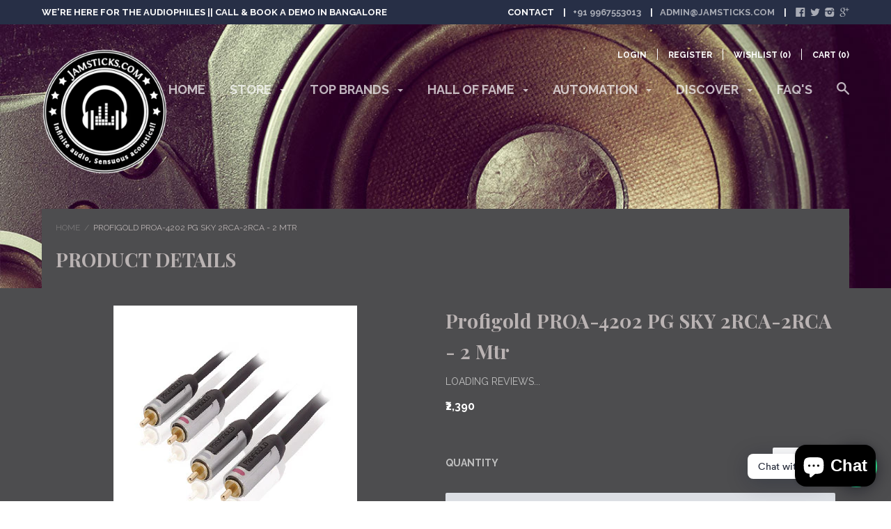

--- FILE ---
content_type: text/html; charset=utf-8
request_url: https://www.jamsticks.com/products/profigold-proa-4202-pg-sky-2rca-2rca-2-mtr
body_size: 44463
content:













<!doctype html>

<!--[if IE 9 ]><html class="no-js csscalc no-flexbox ie9"><![endif]-->
<!--[if (gt IE 9)|!(IE)]><!--><html class="no-js csscalc flexbox"><!--<![endif]-->
<meta name="msvalidate.01" content="96CCAD7817E13DDEAD4702EE30E650A2" />

  <head>

<title>Profigold PROA-4202 PG SKY 2RCA-2RCA - 2 Mtr, Jamsticks</title><meta name="description" content="Profigold PROA-4202 PG SKY 2RCA-2RCA - 2 Mtr, buy at Jamsticks.com. Also chose from a collection of Tower Speakers, Bookshelf Speakers, Amplifiers, AV Receivers &amp; Subwoofers">
    <meta charset="utf-8"> 
    <meta http-equiv="X-UA-Compatible" content="IE=edge,chrome=1">
    <meta name="viewport" content="width=device-width, initial-scale=1, maximum-scale=1">

    
  <title>Profigold PROA-4202 PG SKY 2RCA-2RCA - 2 Mtr- Buy from Jamsticks.com</title>
  <meta name='description' content='Buy Profigold PROA-4202 PG SKY 2RCA-2RCA - 2 Mtr online on www.jamsticks.com - Competitive Prices, Choose from 50+ Global Brands. Avail Free Shipping, Instal...' />
  <meta name='keywords' content='Profigold PROA-4202 PG SKY 2RCA-2RCA - 2 Mtr' />

<!--JSON-LD data generated by Smart SEO-->
<script type="application/ld+json">
    {
        "@context": "http://schema.org/",
        "@type": "Product",
        "url": "https://www.jamsticks.com/products/profigold-proa-4202-pg-sky-2rca-2rca-2-mtr",
        "name": "Profigold PROA-4202 PG SKY 2RCA-2RCA - 2 Mtr- Buy from Jamsticks.com",
        "image": "//www.jamsticks.com/cdn/shop/products/PROA4201_2_1f4ab173-c622-4e64-9b36-9dc10dcaaad6.JPG?v=1582107760",
        "description": "Buy Profigold PROA-4202 PG SKY 2RCA-2RCA - 2 Mtr online on www.jamsticks.com - Competitive Prices, Choose from 50+ Global Brands. Avail Free Shipping, Installation Support, and EMI option throughout India.",
        
        "brand": {
            "name": "Profigold"
        },
        "offers": [
            {
                "@type": "Offer",
                "priceCurrency": "INR",
                "price": "2390",
                "availability": "http://schema.org/InStock",
                
                
                "url": "https://www.jamsticks.com/products/profigold-proa-4202-pg-sky-2rca-2rca-2-mtr?variant=31078337292",
                "seller": {
                "@type": "Organization",
                "name": "Jamsticks"
                }
            } 
        ]
    }
</script>

<!--JSON-LD data generated by Smart SEO-->
<script type="application/ld+json">
    
    {
        "@context": "https://schema.org",
        "@type": "Website",
        "url": "https://www.jamsticks.com",
        "potentialAction": {
        "@type": "SearchAction",
        "target": "https://www.jamsticks.com/search?q={query}",
        "query-input": "required name=query"
        }
    }

</script>


<!--JSON-LD data generated by Smart SEO-->
<script type="application/ld+json">
    
    {
        "@context": "https://schema.org",
        "@type": "Organization",
        "name": "Jamsticks",
        "url": "https://www.jamsticks.com",
        "description": "HIFI Audio Retailers in Bangalore , Brands - Taga Harmony, Marantz, Denon, Pioneer, Yamaha, Q Acoustics, Paradigm, BIC America & more. Range of Speakers, AV receivers, Subwoofers, Stereo Amplifiers, We also ship to Hyderabad, Chennai, Pune, Delhi, Mumbai & more cities",
        "logo": "https://api.kabukiapps.com/files/9",
        "image": "https://api.kabukiapps.com/files/9",
        "sameAs": ["https://www.facebook.com/Jamsticks.in/","https://www.instagram.com/jam_sticks/","https://twitter.com/jam_sticks"],
        "address": {
            "@type": "PostalAddress",
            "streetAddress": "First &amp; Second Floor, No.24/1, Astha Lakshmi Layout, Puttenahalli Main Road, JP Nagar Phase 6, Near Inchara Hotel",
            "addressLocality": "Bangalore",
            "addressRegion": "Karnataka",
            "postalCode": "560078",
            "addressCountry": "India"
        },
        "telephone": "9591466633"
    }

</script>


    <link rel="canonical" href="https://www.jamsticks.com/products/profigold-proa-4202-pg-sky-2rca-2rca-2-mtr">

    
    <link rel="preconnect" href="//cdn.shopify.com" crossorigin>
    <link rel="preconnect" href="//fonts.gstatic.com" crossorigin>

    
      <link rel="shortcut icon" href="//www.jamsticks.com/cdn/shop/t/5/assets/favicon.png?v=120839089510252410241469122755" type="image/png">
    

    


  <meta property="og:type" content="product">
  <meta property="og:title" content="Profigold PROA-4202 PG SKY 2RCA-2RCA - 2 Mtr">

  
    <meta property="og:image" content="http://www.jamsticks.com/cdn/shop/products/PROA4201_2_1f4ab173-c622-4e64-9b36-9dc10dcaaad6_grande.JPG?v=1582107760">
    <meta property="og:image:secure_url" content="https://www.jamsticks.com/cdn/shop/products/PROA4201_2_1f4ab173-c622-4e64-9b36-9dc10dcaaad6_grande.JPG?v=1582107760">
  
    <meta property="og:image" content="http://www.jamsticks.com/cdn/shop/products/PROA4105-PACKAGE-FRONT_5644b699-326b-4b87-8bb5-05c864e3e666_grande.JPG?v=1582107760">
    <meta property="og:image:secure_url" content="https://www.jamsticks.com/cdn/shop/products/PROA4105-PACKAGE-FRONT_5644b699-326b-4b87-8bb5-05c864e3e666_grande.JPG?v=1582107760">
  

  <meta property="og:price:amount" content="2,390">
  <meta property="og:price:currency" content="INR">



  <meta property="og:description" content="Profigold PROA-4202 PG SKY 2RCA-2RCA - 2 Mtr, buy at Jamsticks.com. Also chose from a collection of Tower Speakers, Bookshelf Speakers, Amplifiers, AV Receivers &amp; Subwoofers">


<meta property="og:url" content="https://www.jamsticks.com/products/profigold-proa-4202-pg-sky-2rca-2rca-2-mtr">
<meta property="og:site_name" content="Jamsticks">





<meta name="twitter:card" content="summary">

  <meta name="twitter:title" content="Profigold PROA-4202 PG SKY 2RCA-2RCA - 2 Mtr">
  <meta name="twitter:description" content="Profigold PROA-4202 PG SKY 2RCA-2RCA - 2 MtrProduct DescriptionProduct Details:
Double screened coaxial cable design for high definition analogue audio quality. 
Specifications:
Connection A : 2x RCA Male 
Outside material : PVC 
Packaging : Gift Box 
Connection B : 2x RCA Male 
Cable type : RCA 
Connector design - side A : Straight 
Length : 2.00 m 
Audio type : Stereo 
Colour : Anthracite 
Conductor material : Copper 
Cable design : Round 
Diameter : 12.0 x 6.0 mm 
Plating : Gold 
Connector design - side B : Straight All eligible company warranty and service support is being provided on Profigold PROA-4202 PG SKY 2RCA-2RCA - 2 Mtr">
  <meta name="twitter:image" content="https://www.jamsticks.com/cdn/shop/products/PROA4201_2_1f4ab173-c622-4e64-9b36-9dc10dcaaad6_medium.JPG?v=1582107760">
  <meta name="twitter:image:width" content="240">
  <meta name="twitter:image:height" content="240">

    
















  
  

  <link href="//fonts.googleapis.com/css?family=Playfair+Display:700|Raleway:300,400,700|Crimson+Text:700|Ubuntu:700" rel="stylesheet" type="text/css" media="all" />


    <script>window.performance && window.performance.mark && window.performance.mark('shopify.content_for_header.start');</script><meta name="google-site-verification" content="ZhyW1CShjvrz380CJPWrBeS2CKvuBQaQQMarvz1HrOw">
<meta id="shopify-digital-wallet" name="shopify-digital-wallet" content="/13297305/digital_wallets/dialog">
<link rel="alternate" type="application/json+oembed" href="https://www.jamsticks.com/products/profigold-proa-4202-pg-sky-2rca-2rca-2-mtr.oembed">
<script async="async" src="/checkouts/internal/preloads.js?locale=en-IN"></script>
<script id="shopify-features" type="application/json">{"accessToken":"fdb6f3dab3cd4558fed1419106255cf7","betas":["rich-media-storefront-analytics"],"domain":"www.jamsticks.com","predictiveSearch":true,"shopId":13297305,"locale":"en"}</script>
<script>var Shopify = Shopify || {};
Shopify.shop = "jamsticks.myshopify.com";
Shopify.locale = "en";
Shopify.currency = {"active":"INR","rate":"1.0"};
Shopify.country = "IN";
Shopify.theme = {"name":"Focal","id":111179718,"schema_name":null,"schema_version":null,"theme_store_id":714,"role":"main"};
Shopify.theme.handle = "null";
Shopify.theme.style = {"id":null,"handle":null};
Shopify.cdnHost = "www.jamsticks.com/cdn";
Shopify.routes = Shopify.routes || {};
Shopify.routes.root = "/";</script>
<script type="module">!function(o){(o.Shopify=o.Shopify||{}).modules=!0}(window);</script>
<script>!function(o){function n(){var o=[];function n(){o.push(Array.prototype.slice.apply(arguments))}return n.q=o,n}var t=o.Shopify=o.Shopify||{};t.loadFeatures=n(),t.autoloadFeatures=n()}(window);</script>
<script id="shop-js-analytics" type="application/json">{"pageType":"product"}</script>
<script defer="defer" async type="module" src="//www.jamsticks.com/cdn/shopifycloud/shop-js/modules/v2/client.init-shop-cart-sync_BN7fPSNr.en.esm.js"></script>
<script defer="defer" async type="module" src="//www.jamsticks.com/cdn/shopifycloud/shop-js/modules/v2/chunk.common_Cbph3Kss.esm.js"></script>
<script defer="defer" async type="module" src="//www.jamsticks.com/cdn/shopifycloud/shop-js/modules/v2/chunk.modal_DKumMAJ1.esm.js"></script>
<script type="module">
  await import("//www.jamsticks.com/cdn/shopifycloud/shop-js/modules/v2/client.init-shop-cart-sync_BN7fPSNr.en.esm.js");
await import("//www.jamsticks.com/cdn/shopifycloud/shop-js/modules/v2/chunk.common_Cbph3Kss.esm.js");
await import("//www.jamsticks.com/cdn/shopifycloud/shop-js/modules/v2/chunk.modal_DKumMAJ1.esm.js");

  window.Shopify.SignInWithShop?.initShopCartSync?.({"fedCMEnabled":true,"windoidEnabled":true});

</script>
<script>(function() {
  var isLoaded = false;
  function asyncLoad() {
    if (isLoaded) return;
    isLoaded = true;
    var urls = ["\/\/www.powr.io\/powr.js?powr-token=jamsticks.myshopify.com\u0026external-type=shopify\u0026shop=jamsticks.myshopify.com","\/\/www.powr.io\/powr.js?powr-token=jamsticks.myshopify.com\u0026external-type=shopify\u0026shop=jamsticks.myshopify.com","\/\/www.powr.io\/powr.js?powr-token=jamsticks.myshopify.com\u0026external-type=shopify\u0026shop=jamsticks.myshopify.com","\/\/www.powr.io\/powr.js?powr-token=jamsticks.myshopify.com\u0026external-type=shopify\u0026shop=jamsticks.myshopify.com","https:\/\/cdn-stamped-io.azureedge.net\/files\/shopify.min.js?shop=jamsticks.myshopify.com","\/\/www.powr.io\/powr.js?powr-token=jamsticks.myshopify.com\u0026external-type=shopify\u0026shop=jamsticks.myshopify.com","\/\/www.powr.io\/powr.js?powr-token=jamsticks.myshopify.com\u0026external-type=shopify\u0026shop=jamsticks.myshopify.com","https:\/\/www.improvedcontactform.com\/icf.js?shop=jamsticks.myshopify.com","\/\/shopify.privy.com\/widget.js?shop=jamsticks.myshopify.com","https:\/\/chimpstatic.com\/mcjs-connected\/js\/users\/b9d655ac63e8b36995439eae7\/76bb3215ea876d7ebbd09b0b2.js?shop=jamsticks.myshopify.com","\/\/www.powr.io\/powr.js?powr-token=jamsticks.myshopify.com\u0026external-type=shopify\u0026shop=jamsticks.myshopify.com","https:\/\/public-service.marketify.co\/shopify.js?shop=jamsticks.myshopify.com","https:\/\/cdn.shopify.com\/s\/files\/1\/0184\/4255\/1360\/files\/whatsapp.min.js?391\u0026shop=jamsticks.myshopify.com"];
    for (var i = 0; i < urls.length; i++) {
      var s = document.createElement('script');
      s.type = 'text/javascript';
      s.async = true;
      s.src = urls[i];
      var x = document.getElementsByTagName('script')[0];
      x.parentNode.insertBefore(s, x);
    }
  };
  if(window.attachEvent) {
    window.attachEvent('onload', asyncLoad);
  } else {
    window.addEventListener('load', asyncLoad, false);
  }
})();</script>
<script id="__st">var __st={"a":13297305,"offset":-18000,"reqid":"639fd48c-38c7-4b44-aee0-14ff3a20c406-1769760841","pageurl":"www.jamsticks.com\/products\/profigold-proa-4202-pg-sky-2rca-2rca-2-mtr","u":"dfac7380ce47","p":"product","rtyp":"product","rid":8997140748};</script>
<script>window.ShopifyPaypalV4VisibilityTracking = true;</script>
<script id="captcha-bootstrap">!function(){'use strict';const t='contact',e='account',n='new_comment',o=[[t,t],['blogs',n],['comments',n],[t,'customer']],c=[[e,'customer_login'],[e,'guest_login'],[e,'recover_customer_password'],[e,'create_customer']],r=t=>t.map((([t,e])=>`form[action*='/${t}']:not([data-nocaptcha='true']) input[name='form_type'][value='${e}']`)).join(','),a=t=>()=>t?[...document.querySelectorAll(t)].map((t=>t.form)):[];function s(){const t=[...o],e=r(t);return a(e)}const i='password',u='form_key',d=['recaptcha-v3-token','g-recaptcha-response','h-captcha-response',i],f=()=>{try{return window.sessionStorage}catch{return}},m='__shopify_v',_=t=>t.elements[u];function p(t,e,n=!1){try{const o=window.sessionStorage,c=JSON.parse(o.getItem(e)),{data:r}=function(t){const{data:e,action:n}=t;return t[m]||n?{data:e,action:n}:{data:t,action:n}}(c);for(const[e,n]of Object.entries(r))t.elements[e]&&(t.elements[e].value=n);n&&o.removeItem(e)}catch(o){console.error('form repopulation failed',{error:o})}}const l='form_type',E='cptcha';function T(t){t.dataset[E]=!0}const w=window,h=w.document,L='Shopify',v='ce_forms',y='captcha';let A=!1;((t,e)=>{const n=(g='f06e6c50-85a8-45c8-87d0-21a2b65856fe',I='https://cdn.shopify.com/shopifycloud/storefront-forms-hcaptcha/ce_storefront_forms_captcha_hcaptcha.v1.5.2.iife.js',D={infoText:'Protected by hCaptcha',privacyText:'Privacy',termsText:'Terms'},(t,e,n)=>{const o=w[L][v],c=o.bindForm;if(c)return c(t,g,e,D).then(n);var r;o.q.push([[t,g,e,D],n]),r=I,A||(h.body.append(Object.assign(h.createElement('script'),{id:'captcha-provider',async:!0,src:r})),A=!0)});var g,I,D;w[L]=w[L]||{},w[L][v]=w[L][v]||{},w[L][v].q=[],w[L][y]=w[L][y]||{},w[L][y].protect=function(t,e){n(t,void 0,e),T(t)},Object.freeze(w[L][y]),function(t,e,n,w,h,L){const[v,y,A,g]=function(t,e,n){const i=e?o:[],u=t?c:[],d=[...i,...u],f=r(d),m=r(i),_=r(d.filter((([t,e])=>n.includes(e))));return[a(f),a(m),a(_),s()]}(w,h,L),I=t=>{const e=t.target;return e instanceof HTMLFormElement?e:e&&e.form},D=t=>v().includes(t);t.addEventListener('submit',(t=>{const e=I(t);if(!e)return;const n=D(e)&&!e.dataset.hcaptchaBound&&!e.dataset.recaptchaBound,o=_(e),c=g().includes(e)&&(!o||!o.value);(n||c)&&t.preventDefault(),c&&!n&&(function(t){try{if(!f())return;!function(t){const e=f();if(!e)return;const n=_(t);if(!n)return;const o=n.value;o&&e.removeItem(o)}(t);const e=Array.from(Array(32),(()=>Math.random().toString(36)[2])).join('');!function(t,e){_(t)||t.append(Object.assign(document.createElement('input'),{type:'hidden',name:u})),t.elements[u].value=e}(t,e),function(t,e){const n=f();if(!n)return;const o=[...t.querySelectorAll(`input[type='${i}']`)].map((({name:t})=>t)),c=[...d,...o],r={};for(const[a,s]of new FormData(t).entries())c.includes(a)||(r[a]=s);n.setItem(e,JSON.stringify({[m]:1,action:t.action,data:r}))}(t,e)}catch(e){console.error('failed to persist form',e)}}(e),e.submit())}));const S=(t,e)=>{t&&!t.dataset[E]&&(n(t,e.some((e=>e===t))),T(t))};for(const o of['focusin','change'])t.addEventListener(o,(t=>{const e=I(t);D(e)&&S(e,y())}));const B=e.get('form_key'),M=e.get(l),P=B&&M;t.addEventListener('DOMContentLoaded',(()=>{const t=y();if(P)for(const e of t)e.elements[l].value===M&&p(e,B);[...new Set([...A(),...v().filter((t=>'true'===t.dataset.shopifyCaptcha))])].forEach((e=>S(e,t)))}))}(h,new URLSearchParams(w.location.search),n,t,e,['guest_login'])})(!0,!0)}();</script>
<script integrity="sha256-4kQ18oKyAcykRKYeNunJcIwy7WH5gtpwJnB7kiuLZ1E=" data-source-attribution="shopify.loadfeatures" defer="defer" src="//www.jamsticks.com/cdn/shopifycloud/storefront/assets/storefront/load_feature-a0a9edcb.js" crossorigin="anonymous"></script>
<script data-source-attribution="shopify.dynamic_checkout.dynamic.init">var Shopify=Shopify||{};Shopify.PaymentButton=Shopify.PaymentButton||{isStorefrontPortableWallets:!0,init:function(){window.Shopify.PaymentButton.init=function(){};var t=document.createElement("script");t.src="https://www.jamsticks.com/cdn/shopifycloud/portable-wallets/latest/portable-wallets.en.js",t.type="module",document.head.appendChild(t)}};
</script>
<script data-source-attribution="shopify.dynamic_checkout.buyer_consent">
  function portableWalletsHideBuyerConsent(e){var t=document.getElementById("shopify-buyer-consent"),n=document.getElementById("shopify-subscription-policy-button");t&&n&&(t.classList.add("hidden"),t.setAttribute("aria-hidden","true"),n.removeEventListener("click",e))}function portableWalletsShowBuyerConsent(e){var t=document.getElementById("shopify-buyer-consent"),n=document.getElementById("shopify-subscription-policy-button");t&&n&&(t.classList.remove("hidden"),t.removeAttribute("aria-hidden"),n.addEventListener("click",e))}window.Shopify?.PaymentButton&&(window.Shopify.PaymentButton.hideBuyerConsent=portableWalletsHideBuyerConsent,window.Shopify.PaymentButton.showBuyerConsent=portableWalletsShowBuyerConsent);
</script>
<script data-source-attribution="shopify.dynamic_checkout.cart.bootstrap">document.addEventListener("DOMContentLoaded",(function(){function t(){return document.querySelector("shopify-accelerated-checkout-cart, shopify-accelerated-checkout")}if(t())Shopify.PaymentButton.init();else{new MutationObserver((function(e,n){t()&&(Shopify.PaymentButton.init(),n.disconnect())})).observe(document.body,{childList:!0,subtree:!0})}}));
</script>

<script>window.performance && window.performance.mark && window.performance.mark('shopify.content_for_header.end');</script>

    <link href="//www.jamsticks.com/cdn/shop/t/5/assets/theme.scss.css?v=285298313703890931703386656" rel="stylesheet" type="text/css" media="all" />

    <script>
      // This allows to expose several variables to the global scope, to be used in scripts
      window.shop = {
        template: "product",
        currentPage: 1,
        shopCurrency: "INR",
        moneyFormat: "₹{{amount_no_decimals}}",
        moneyWithCurrencyFormat: "₹{{amount_no_decimals}}",
        collectionSortBy: null
      };

      window.features = {
        searchMode: "products"
      };
    </script>
    
  <script src="//staticxx.s3.amazonaws.com/aio_stats_lib_v1.min.js?v=1.0"></script><script src="https://cdn.shopify.com/extensions/e8878072-2f6b-4e89-8082-94b04320908d/inbox-1254/assets/inbox-chat-loader.js" type="text/javascript" defer="defer"></script>
<link href="https://monorail-edge.shopifysvc.com" rel="dns-prefetch">
<script>(function(){if ("sendBeacon" in navigator && "performance" in window) {try {var session_token_from_headers = performance.getEntriesByType('navigation')[0].serverTiming.find(x => x.name == '_s').description;} catch {var session_token_from_headers = undefined;}var session_cookie_matches = document.cookie.match(/_shopify_s=([^;]*)/);var session_token_from_cookie = session_cookie_matches && session_cookie_matches.length === 2 ? session_cookie_matches[1] : "";var session_token = session_token_from_headers || session_token_from_cookie || "";function handle_abandonment_event(e) {var entries = performance.getEntries().filter(function(entry) {return /monorail-edge.shopifysvc.com/.test(entry.name);});if (!window.abandonment_tracked && entries.length === 0) {window.abandonment_tracked = true;var currentMs = Date.now();var navigation_start = performance.timing.navigationStart;var payload = {shop_id: 13297305,url: window.location.href,navigation_start,duration: currentMs - navigation_start,session_token,page_type: "product"};window.navigator.sendBeacon("https://monorail-edge.shopifysvc.com/v1/produce", JSON.stringify({schema_id: "online_store_buyer_site_abandonment/1.1",payload: payload,metadata: {event_created_at_ms: currentMs,event_sent_at_ms: currentMs}}));}}window.addEventListener('pagehide', handle_abandonment_event);}}());</script>
<script id="web-pixels-manager-setup">(function e(e,d,r,n,o){if(void 0===o&&(o={}),!Boolean(null===(a=null===(i=window.Shopify)||void 0===i?void 0:i.analytics)||void 0===a?void 0:a.replayQueue)){var i,a;window.Shopify=window.Shopify||{};var t=window.Shopify;t.analytics=t.analytics||{};var s=t.analytics;s.replayQueue=[],s.publish=function(e,d,r){return s.replayQueue.push([e,d,r]),!0};try{self.performance.mark("wpm:start")}catch(e){}var l=function(){var e={modern:/Edge?\/(1{2}[4-9]|1[2-9]\d|[2-9]\d{2}|\d{4,})\.\d+(\.\d+|)|Firefox\/(1{2}[4-9]|1[2-9]\d|[2-9]\d{2}|\d{4,})\.\d+(\.\d+|)|Chrom(ium|e)\/(9{2}|\d{3,})\.\d+(\.\d+|)|(Maci|X1{2}).+ Version\/(15\.\d+|(1[6-9]|[2-9]\d|\d{3,})\.\d+)([,.]\d+|)( \(\w+\)|)( Mobile\/\w+|) Safari\/|Chrome.+OPR\/(9{2}|\d{3,})\.\d+\.\d+|(CPU[ +]OS|iPhone[ +]OS|CPU[ +]iPhone|CPU IPhone OS|CPU iPad OS)[ +]+(15[._]\d+|(1[6-9]|[2-9]\d|\d{3,})[._]\d+)([._]\d+|)|Android:?[ /-](13[3-9]|1[4-9]\d|[2-9]\d{2}|\d{4,})(\.\d+|)(\.\d+|)|Android.+Firefox\/(13[5-9]|1[4-9]\d|[2-9]\d{2}|\d{4,})\.\d+(\.\d+|)|Android.+Chrom(ium|e)\/(13[3-9]|1[4-9]\d|[2-9]\d{2}|\d{4,})\.\d+(\.\d+|)|SamsungBrowser\/([2-9]\d|\d{3,})\.\d+/,legacy:/Edge?\/(1[6-9]|[2-9]\d|\d{3,})\.\d+(\.\d+|)|Firefox\/(5[4-9]|[6-9]\d|\d{3,})\.\d+(\.\d+|)|Chrom(ium|e)\/(5[1-9]|[6-9]\d|\d{3,})\.\d+(\.\d+|)([\d.]+$|.*Safari\/(?![\d.]+ Edge\/[\d.]+$))|(Maci|X1{2}).+ Version\/(10\.\d+|(1[1-9]|[2-9]\d|\d{3,})\.\d+)([,.]\d+|)( \(\w+\)|)( Mobile\/\w+|) Safari\/|Chrome.+OPR\/(3[89]|[4-9]\d|\d{3,})\.\d+\.\d+|(CPU[ +]OS|iPhone[ +]OS|CPU[ +]iPhone|CPU IPhone OS|CPU iPad OS)[ +]+(10[._]\d+|(1[1-9]|[2-9]\d|\d{3,})[._]\d+)([._]\d+|)|Android:?[ /-](13[3-9]|1[4-9]\d|[2-9]\d{2}|\d{4,})(\.\d+|)(\.\d+|)|Mobile Safari.+OPR\/([89]\d|\d{3,})\.\d+\.\d+|Android.+Firefox\/(13[5-9]|1[4-9]\d|[2-9]\d{2}|\d{4,})\.\d+(\.\d+|)|Android.+Chrom(ium|e)\/(13[3-9]|1[4-9]\d|[2-9]\d{2}|\d{4,})\.\d+(\.\d+|)|Android.+(UC? ?Browser|UCWEB|U3)[ /]?(15\.([5-9]|\d{2,})|(1[6-9]|[2-9]\d|\d{3,})\.\d+)\.\d+|SamsungBrowser\/(5\.\d+|([6-9]|\d{2,})\.\d+)|Android.+MQ{2}Browser\/(14(\.(9|\d{2,})|)|(1[5-9]|[2-9]\d|\d{3,})(\.\d+|))(\.\d+|)|K[Aa][Ii]OS\/(3\.\d+|([4-9]|\d{2,})\.\d+)(\.\d+|)/},d=e.modern,r=e.legacy,n=navigator.userAgent;return n.match(d)?"modern":n.match(r)?"legacy":"unknown"}(),u="modern"===l?"modern":"legacy",c=(null!=n?n:{modern:"",legacy:""})[u],f=function(e){return[e.baseUrl,"/wpm","/b",e.hashVersion,"modern"===e.buildTarget?"m":"l",".js"].join("")}({baseUrl:d,hashVersion:r,buildTarget:u}),m=function(e){var d=e.version,r=e.bundleTarget,n=e.surface,o=e.pageUrl,i=e.monorailEndpoint;return{emit:function(e){var a=e.status,t=e.errorMsg,s=(new Date).getTime(),l=JSON.stringify({metadata:{event_sent_at_ms:s},events:[{schema_id:"web_pixels_manager_load/3.1",payload:{version:d,bundle_target:r,page_url:o,status:a,surface:n,error_msg:t},metadata:{event_created_at_ms:s}}]});if(!i)return console&&console.warn&&console.warn("[Web Pixels Manager] No Monorail endpoint provided, skipping logging."),!1;try{return self.navigator.sendBeacon.bind(self.navigator)(i,l)}catch(e){}var u=new XMLHttpRequest;try{return u.open("POST",i,!0),u.setRequestHeader("Content-Type","text/plain"),u.send(l),!0}catch(e){return console&&console.warn&&console.warn("[Web Pixels Manager] Got an unhandled error while logging to Monorail."),!1}}}}({version:r,bundleTarget:l,surface:e.surface,pageUrl:self.location.href,monorailEndpoint:e.monorailEndpoint});try{o.browserTarget=l,function(e){var d=e.src,r=e.async,n=void 0===r||r,o=e.onload,i=e.onerror,a=e.sri,t=e.scriptDataAttributes,s=void 0===t?{}:t,l=document.createElement("script"),u=document.querySelector("head"),c=document.querySelector("body");if(l.async=n,l.src=d,a&&(l.integrity=a,l.crossOrigin="anonymous"),s)for(var f in s)if(Object.prototype.hasOwnProperty.call(s,f))try{l.dataset[f]=s[f]}catch(e){}if(o&&l.addEventListener("load",o),i&&l.addEventListener("error",i),u)u.appendChild(l);else{if(!c)throw new Error("Did not find a head or body element to append the script");c.appendChild(l)}}({src:f,async:!0,onload:function(){if(!function(){var e,d;return Boolean(null===(d=null===(e=window.Shopify)||void 0===e?void 0:e.analytics)||void 0===d?void 0:d.initialized)}()){var d=window.webPixelsManager.init(e)||void 0;if(d){var r=window.Shopify.analytics;r.replayQueue.forEach((function(e){var r=e[0],n=e[1],o=e[2];d.publishCustomEvent(r,n,o)})),r.replayQueue=[],r.publish=d.publishCustomEvent,r.visitor=d.visitor,r.initialized=!0}}},onerror:function(){return m.emit({status:"failed",errorMsg:"".concat(f," has failed to load")})},sri:function(e){var d=/^sha384-[A-Za-z0-9+/=]+$/;return"string"==typeof e&&d.test(e)}(c)?c:"",scriptDataAttributes:o}),m.emit({status:"loading"})}catch(e){m.emit({status:"failed",errorMsg:(null==e?void 0:e.message)||"Unknown error"})}}})({shopId: 13297305,storefrontBaseUrl: "https://www.jamsticks.com",extensionsBaseUrl: "https://extensions.shopifycdn.com/cdn/shopifycloud/web-pixels-manager",monorailEndpoint: "https://monorail-edge.shopifysvc.com/unstable/produce_batch",surface: "storefront-renderer",enabledBetaFlags: ["2dca8a86"],webPixelsConfigList: [{"id":"432734250","configuration":"{\"config\":\"{\\\"pixel_id\\\":\\\"878611312\\\",\\\"target_country\\\":\\\"IN\\\",\\\"gtag_events\\\":[{\\\"type\\\":\\\"page_view\\\",\\\"action_label\\\":\\\"AW-878611312\\\/fpa_COn8sYgBEPCW-qID\\\"},{\\\"type\\\":\\\"purchase\\\",\\\"action_label\\\":\\\"AW-878611312\\\/_AQ9COz8sYgBEPCW-qID\\\"},{\\\"type\\\":\\\"view_item\\\",\\\"action_label\\\":\\\"AW-878611312\\\/81L2CO_8sYgBEPCW-qID\\\"},{\\\"type\\\":\\\"add_to_cart\\\",\\\"action_label\\\":\\\"AW-878611312\\\/6ZRqCPL8sYgBEPCW-qID\\\"},{\\\"type\\\":\\\"begin_checkout\\\",\\\"action_label\\\":\\\"AW-878611312\\\/a6QxCPX8sYgBEPCW-qID\\\"},{\\\"type\\\":\\\"search\\\",\\\"action_label\\\":\\\"AW-878611312\\\/51JRCPj8sYgBEPCW-qID\\\"},{\\\"type\\\":\\\"add_payment_info\\\",\\\"action_label\\\":\\\"AW-878611312\\\/XnglCPv8sYgBEPCW-qID\\\"}],\\\"enable_monitoring_mode\\\":false}\"}","eventPayloadVersion":"v1","runtimeContext":"OPEN","scriptVersion":"b2a88bafab3e21179ed38636efcd8a93","type":"APP","apiClientId":1780363,"privacyPurposes":[],"dataSharingAdjustments":{"protectedCustomerApprovalScopes":["read_customer_address","read_customer_email","read_customer_name","read_customer_personal_data","read_customer_phone"]}},{"id":"55345194","eventPayloadVersion":"v1","runtimeContext":"LAX","scriptVersion":"1","type":"CUSTOM","privacyPurposes":["MARKETING"],"name":"Meta pixel (migrated)"},{"id":"75366442","eventPayloadVersion":"v1","runtimeContext":"LAX","scriptVersion":"1","type":"CUSTOM","privacyPurposes":["ANALYTICS"],"name":"Google Analytics tag (migrated)"},{"id":"shopify-app-pixel","configuration":"{}","eventPayloadVersion":"v1","runtimeContext":"STRICT","scriptVersion":"0450","apiClientId":"shopify-pixel","type":"APP","privacyPurposes":["ANALYTICS","MARKETING"]},{"id":"shopify-custom-pixel","eventPayloadVersion":"v1","runtimeContext":"LAX","scriptVersion":"0450","apiClientId":"shopify-pixel","type":"CUSTOM","privacyPurposes":["ANALYTICS","MARKETING"]}],isMerchantRequest: false,initData: {"shop":{"name":"Jamsticks","paymentSettings":{"currencyCode":"INR"},"myshopifyDomain":"jamsticks.myshopify.com","countryCode":"IN","storefrontUrl":"https:\/\/www.jamsticks.com"},"customer":null,"cart":null,"checkout":null,"productVariants":[{"price":{"amount":2390.0,"currencyCode":"INR"},"product":{"title":"Profigold PROA-4202 PG SKY 2RCA-2RCA - 2 Mtr","vendor":"Profigold","id":"8997140748","untranslatedTitle":"Profigold PROA-4202 PG SKY 2RCA-2RCA - 2 Mtr","url":"\/products\/profigold-proa-4202-pg-sky-2rca-2rca-2-mtr","type":"Digital Audio Cables"},"id":"31078337292","image":{"src":"\/\/www.jamsticks.com\/cdn\/shop\/products\/PROA4201_2_1f4ab173-c622-4e64-9b36-9dc10dcaaad6.JPG?v=1582107760"},"sku":"","title":"Default Title","untranslatedTitle":"Default Title"}],"purchasingCompany":null},},"https://www.jamsticks.com/cdn","1d2a099fw23dfb22ep557258f5m7a2edbae",{"modern":"","legacy":""},{"shopId":"13297305","storefrontBaseUrl":"https:\/\/www.jamsticks.com","extensionBaseUrl":"https:\/\/extensions.shopifycdn.com\/cdn\/shopifycloud\/web-pixels-manager","surface":"storefront-renderer","enabledBetaFlags":"[\"2dca8a86\"]","isMerchantRequest":"false","hashVersion":"1d2a099fw23dfb22ep557258f5m7a2edbae","publish":"custom","events":"[[\"page_viewed\",{}],[\"product_viewed\",{\"productVariant\":{\"price\":{\"amount\":2390.0,\"currencyCode\":\"INR\"},\"product\":{\"title\":\"Profigold PROA-4202 PG SKY 2RCA-2RCA - 2 Mtr\",\"vendor\":\"Profigold\",\"id\":\"8997140748\",\"untranslatedTitle\":\"Profigold PROA-4202 PG SKY 2RCA-2RCA - 2 Mtr\",\"url\":\"\/products\/profigold-proa-4202-pg-sky-2rca-2rca-2-mtr\",\"type\":\"Digital Audio Cables\"},\"id\":\"31078337292\",\"image\":{\"src\":\"\/\/www.jamsticks.com\/cdn\/shop\/products\/PROA4201_2_1f4ab173-c622-4e64-9b36-9dc10dcaaad6.JPG?v=1582107760\"},\"sku\":\"\",\"title\":\"Default Title\",\"untranslatedTitle\":\"Default Title\"}}]]"});</script><script>
  window.ShopifyAnalytics = window.ShopifyAnalytics || {};
  window.ShopifyAnalytics.meta = window.ShopifyAnalytics.meta || {};
  window.ShopifyAnalytics.meta.currency = 'INR';
  var meta = {"product":{"id":8997140748,"gid":"gid:\/\/shopify\/Product\/8997140748","vendor":"Profigold","type":"Digital Audio Cables","handle":"profigold-proa-4202-pg-sky-2rca-2rca-2-mtr","variants":[{"id":31078337292,"price":239000,"name":"Profigold PROA-4202 PG SKY 2RCA-2RCA - 2 Mtr","public_title":null,"sku":""}],"remote":false},"page":{"pageType":"product","resourceType":"product","resourceId":8997140748,"requestId":"639fd48c-38c7-4b44-aee0-14ff3a20c406-1769760841"}};
  for (var attr in meta) {
    window.ShopifyAnalytics.meta[attr] = meta[attr];
  }
</script>
<script class="analytics">
  (function () {
    var customDocumentWrite = function(content) {
      var jquery = null;

      if (window.jQuery) {
        jquery = window.jQuery;
      } else if (window.Checkout && window.Checkout.$) {
        jquery = window.Checkout.$;
      }

      if (jquery) {
        jquery('body').append(content);
      }
    };

    var hasLoggedConversion = function(token) {
      if (token) {
        return document.cookie.indexOf('loggedConversion=' + token) !== -1;
      }
      return false;
    }

    var setCookieIfConversion = function(token) {
      if (token) {
        var twoMonthsFromNow = new Date(Date.now());
        twoMonthsFromNow.setMonth(twoMonthsFromNow.getMonth() + 2);

        document.cookie = 'loggedConversion=' + token + '; expires=' + twoMonthsFromNow;
      }
    }

    var trekkie = window.ShopifyAnalytics.lib = window.trekkie = window.trekkie || [];
    if (trekkie.integrations) {
      return;
    }
    trekkie.methods = [
      'identify',
      'page',
      'ready',
      'track',
      'trackForm',
      'trackLink'
    ];
    trekkie.factory = function(method) {
      return function() {
        var args = Array.prototype.slice.call(arguments);
        args.unshift(method);
        trekkie.push(args);
        return trekkie;
      };
    };
    for (var i = 0; i < trekkie.methods.length; i++) {
      var key = trekkie.methods[i];
      trekkie[key] = trekkie.factory(key);
    }
    trekkie.load = function(config) {
      trekkie.config = config || {};
      trekkie.config.initialDocumentCookie = document.cookie;
      var first = document.getElementsByTagName('script')[0];
      var script = document.createElement('script');
      script.type = 'text/javascript';
      script.onerror = function(e) {
        var scriptFallback = document.createElement('script');
        scriptFallback.type = 'text/javascript';
        scriptFallback.onerror = function(error) {
                var Monorail = {
      produce: function produce(monorailDomain, schemaId, payload) {
        var currentMs = new Date().getTime();
        var event = {
          schema_id: schemaId,
          payload: payload,
          metadata: {
            event_created_at_ms: currentMs,
            event_sent_at_ms: currentMs
          }
        };
        return Monorail.sendRequest("https://" + monorailDomain + "/v1/produce", JSON.stringify(event));
      },
      sendRequest: function sendRequest(endpointUrl, payload) {
        // Try the sendBeacon API
        if (window && window.navigator && typeof window.navigator.sendBeacon === 'function' && typeof window.Blob === 'function' && !Monorail.isIos12()) {
          var blobData = new window.Blob([payload], {
            type: 'text/plain'
          });

          if (window.navigator.sendBeacon(endpointUrl, blobData)) {
            return true;
          } // sendBeacon was not successful

        } // XHR beacon

        var xhr = new XMLHttpRequest();

        try {
          xhr.open('POST', endpointUrl);
          xhr.setRequestHeader('Content-Type', 'text/plain');
          xhr.send(payload);
        } catch (e) {
          console.log(e);
        }

        return false;
      },
      isIos12: function isIos12() {
        return window.navigator.userAgent.lastIndexOf('iPhone; CPU iPhone OS 12_') !== -1 || window.navigator.userAgent.lastIndexOf('iPad; CPU OS 12_') !== -1;
      }
    };
    Monorail.produce('monorail-edge.shopifysvc.com',
      'trekkie_storefront_load_errors/1.1',
      {shop_id: 13297305,
      theme_id: 111179718,
      app_name: "storefront",
      context_url: window.location.href,
      source_url: "//www.jamsticks.com/cdn/s/trekkie.storefront.c59ea00e0474b293ae6629561379568a2d7c4bba.min.js"});

        };
        scriptFallback.async = true;
        scriptFallback.src = '//www.jamsticks.com/cdn/s/trekkie.storefront.c59ea00e0474b293ae6629561379568a2d7c4bba.min.js';
        first.parentNode.insertBefore(scriptFallback, first);
      };
      script.async = true;
      script.src = '//www.jamsticks.com/cdn/s/trekkie.storefront.c59ea00e0474b293ae6629561379568a2d7c4bba.min.js';
      first.parentNode.insertBefore(script, first);
    };
    trekkie.load(
      {"Trekkie":{"appName":"storefront","development":false,"defaultAttributes":{"shopId":13297305,"isMerchantRequest":null,"themeId":111179718,"themeCityHash":"9370744724719449641","contentLanguage":"en","currency":"INR","eventMetadataId":"fc5b657d-e920-4cf5-9f09-77ad4ee11d28"},"isServerSideCookieWritingEnabled":true,"monorailRegion":"shop_domain","enabledBetaFlags":["65f19447","b5387b81"]},"Session Attribution":{},"S2S":{"facebookCapiEnabled":false,"source":"trekkie-storefront-renderer","apiClientId":580111}}
    );

    var loaded = false;
    trekkie.ready(function() {
      if (loaded) return;
      loaded = true;

      window.ShopifyAnalytics.lib = window.trekkie;

      var originalDocumentWrite = document.write;
      document.write = customDocumentWrite;
      try { window.ShopifyAnalytics.merchantGoogleAnalytics.call(this); } catch(error) {};
      document.write = originalDocumentWrite;

      window.ShopifyAnalytics.lib.page(null,{"pageType":"product","resourceType":"product","resourceId":8997140748,"requestId":"639fd48c-38c7-4b44-aee0-14ff3a20c406-1769760841","shopifyEmitted":true});

      var match = window.location.pathname.match(/checkouts\/(.+)\/(thank_you|post_purchase)/)
      var token = match? match[1]: undefined;
      if (!hasLoggedConversion(token)) {
        setCookieIfConversion(token);
        window.ShopifyAnalytics.lib.track("Viewed Product",{"currency":"INR","variantId":31078337292,"productId":8997140748,"productGid":"gid:\/\/shopify\/Product\/8997140748","name":"Profigold PROA-4202 PG SKY 2RCA-2RCA - 2 Mtr","price":"2390.00","sku":"","brand":"Profigold","variant":null,"category":"Digital Audio Cables","nonInteraction":true,"remote":false},undefined,undefined,{"shopifyEmitted":true});
      window.ShopifyAnalytics.lib.track("monorail:\/\/trekkie_storefront_viewed_product\/1.1",{"currency":"INR","variantId":31078337292,"productId":8997140748,"productGid":"gid:\/\/shopify\/Product\/8997140748","name":"Profigold PROA-4202 PG SKY 2RCA-2RCA - 2 Mtr","price":"2390.00","sku":"","brand":"Profigold","variant":null,"category":"Digital Audio Cables","nonInteraction":true,"remote":false,"referer":"https:\/\/www.jamsticks.com\/products\/profigold-proa-4202-pg-sky-2rca-2rca-2-mtr"});
      }
    });


        var eventsListenerScript = document.createElement('script');
        eventsListenerScript.async = true;
        eventsListenerScript.src = "//www.jamsticks.com/cdn/shopifycloud/storefront/assets/shop_events_listener-3da45d37.js";
        document.getElementsByTagName('head')[0].appendChild(eventsListenerScript);

})();</script>
  <script>
  if (!window.ga || (window.ga && typeof window.ga !== 'function')) {
    window.ga = function ga() {
      (window.ga.q = window.ga.q || []).push(arguments);
      if (window.Shopify && window.Shopify.analytics && typeof window.Shopify.analytics.publish === 'function') {
        window.Shopify.analytics.publish("ga_stub_called", {}, {sendTo: "google_osp_migration"});
      }
      console.error("Shopify's Google Analytics stub called with:", Array.from(arguments), "\nSee https://help.shopify.com/manual/promoting-marketing/pixels/pixel-migration#google for more information.");
    };
    if (window.Shopify && window.Shopify.analytics && typeof window.Shopify.analytics.publish === 'function') {
      window.Shopify.analytics.publish("ga_stub_initialized", {}, {sendTo: "google_osp_migration"});
    }
  }
</script>
<script
  defer
  src="https://www.jamsticks.com/cdn/shopifycloud/perf-kit/shopify-perf-kit-3.1.0.min.js"
  data-application="storefront-renderer"
  data-shop-id="13297305"
  data-render-region="gcp-us-central1"
  data-page-type="product"
  data-theme-instance-id="111179718"
  data-theme-name=""
  data-theme-version=""
  data-monorail-region="shop_domain"
  data-resource-timing-sampling-rate="10"
  data-shs="true"
  data-shs-beacon="true"
  data-shs-export-with-fetch="true"
  data-shs-logs-sample-rate="1"
  data-shs-beacon-endpoint="https://www.jamsticks.com/api/collect"
></script>
</head>

  

  <body itemscope itemtype="//schema.org/WebPage" class="focal focal--v4 template-product ">
    

<svg style="position: absolute; width: 0; height: 0;" width="0" height="0" version="1.1" xmlns="http://www.w3.org/2000/svg" xmlns:xlink="http://www.w3.org/1999/xlink">
  <defs>
    <symbol id="icon-amazon-payments" viewBox="0 0 1634 1024">
      <title>amazon-payments</title>
      <path class="path1" d="M329.195 657.054c-8.192 0-15.438 0.946-23.315 3.467v100.825c7.875 3.779 14.179 5.355 22.683 5.355 30.563 0 48.835-21.107 48.835-56.083 0-33.714-17.96-53.563-48.203-53.563zM946.118 657.054c-18.906 0-32.768 16.384-34.343 40.014h65.851c-1.259-20.48-11.342-40.014-31.507-40.014zM447.661 721.33c-7.563 3.779-11.659 11.027-11.659 20.163 0 15.438 9.451 25.203 24.259 25.203 16.699 0 29.299-11.027 37.491-19.534v-32.139l-23.315 0.627c-11.971 0.627-20.163 2.203-26.779 5.672zM436.319 376.004c-20.48 0-42.535 4.411-42.535 28.672 0 12.288 6.299 20.795 17.33 20.795 7.875 0 15.123-5.042 19.851-12.915 5.672-9.768 5.355-19.219 5.355-30.247v-6.299zM1070.884 322.444c-21.107 0-22.371 28.672-22.371 46.631s-0.315 56.083 22.055 56.083c22.055 0 23.315-30.875 23.315-49.779 0-12.288-0.627-27.098-4.411-38.755-3.15-10.083-9.768-14.179-18.587-14.179zM767.781 404.992c0 12.288 6.299 20.795 17.33 20.795 7.875 0 15.123-5.042 19.851-12.915 5.672-9.768 5.355-19.219 5.355-30.247v-6.299c-20.48-0.315-42.535 4.096-42.535 28.672zM1374.621 140.643h-1115.375c-52.931 0-96.099 48.203-96.099 107.443v604.317c0 59.547 43.163 107.443 96.099 107.443h1115.375c52.931 0 96.099-48.203 96.099-107.443v-604.317c0-59.235-42.851-107.443-96.099-107.443zM879.947 422.002c0-3.467 0-9.138 3.467-14.491l56.395-80.659h-49.152c-2.835 0-5.355-2.203-5.355-5.355v-20.795c0-3.15 2.522-5.355 5.355-5.355h93.891c2.835 0 5.355 2.203 5.355 5.355v17.96c0 2.835-2.522 6.931-6.931 13.234l-48.523 69.315c17.96-0.315 37.179 2.203 53.563 11.342 3.779 2.203 4.723 5.042 5.042 8.192v22.371c0 3.15-3.467 6.618-6.931 4.723-28.987-15.123-67.111-16.699-99.251 0.315-3.15 1.574-6.618-1.891-6.618-4.723v-21.426zM882.785 473.677c30.563-21.426 80.975-15.438 86.643-8.192 5.987 7.246-1.574 57.659-30.247 81.603-4.411 3.779-8.507 1.574-6.618-3.15 6.618-16.067 21.107-52.299 14.179-61.123s-45.371-4.096-62.699-2.203c-5.355 0.946-5.987-3.779-1.259-6.931zM806.853 328.743c-3.467-5.355-10.083-7.563-16.067-7.563-11.027 0-20.48 5.672-23.002 17.33-0.627 2.522-2.522 5.042-5.042 5.355l-27.726-2.835c-2.203-0.627-5.042-2.522-4.411-5.987 6.299-33.714 36.547-43.795 63.961-43.795 13.864 0 32.139 3.779 42.851 14.179 13.864 12.915 12.603 30.247 12.603 49.152v44.427c0 13.234 5.672 19.219 10.714 26.467 1.891 2.522 2.203 5.672 0 7.563-5.987 5.042-16.067 13.864-22.055 18.906v0c-1.891 1.574-4.723 1.891-6.618 0.627-9.451-7.875-11.027-11.659-16.384-18.906-15.755 16.067-26.779 20.795-46.947 20.795-23.947 0-42.851-14.81-42.851-44.427 0-23.315 12.603-39.067 30.563-46.631 15.438-6.931 37.179-8.192 53.563-9.768v-3.779c0.315-7.246 0.946-15.123-3.15-21.107zM509.417 301.017c0-2.835 2.522-5.355 5.355-5.355h26.467c2.835 0 5.042 2.203 5.355 5.042v19.219h0.627c6.931-18.587 19.851-27.098 37.491-27.098 17.96 0 28.987 8.507 36.864 27.098 6.931-18.587 22.683-27.098 39.385-27.098 11.971 0 25.203 5.042 33.083 16.067 9.138 12.288 7.246 30.247 7.246 46.002v92.315c0 2.835-2.522 5.355-5.672 5.355h-28.355c-2.835-0.315-5.042-2.522-5.042-5.355v-77.825c0-6.299 0.627-21.426-0.627-27.411-2.203-9.768-8.507-12.603-16.699-12.603-6.931 0-14.179 4.723-17.011 11.971s-2.522 19.851-2.522 28.043v77.507c0 2.835-2.522 5.355-5.355 5.355h-28.672c-2.835-0.315-5.042-2.522-5.042-5.355v-77.507c0-16.384 2.522-40.331-17.643-40.331-20.48 0-19.851 23.315-19.851 40.331v77.507c0 2.835-2.522 5.355-5.355 5.355h-28.672c-2.835-0.315-5.042-2.203-5.042-4.723v-146.51zM731.861 533.861c59.547 0 124.774-12.288 184.636-37.81 9.138-3.779 16.699 5.987 7.875 12.603-53.563 39.385-131.39 60.491-198.183 60.491-93.891 0-178.332-34.659-241.98-92.315-5.042-4.411-0.627-10.714 5.355-7.246 69.003 40.014 154.074 64.275 242.292 64.275zM432.853 328.743c-3.467-5.355-10.083-7.563-16.067-7.563-11.027 0-20.48 5.672-23.002 17.33-0.315 2.522-2.203 5.042-5.042 5.355l-27.726-2.835c-2.203-0.627-5.042-2.522-4.411-5.987 6.299-33.714 36.547-43.795 63.961-43.795 13.864 0 32.139 3.779 42.851 14.179 13.864 12.915 12.603 30.247 12.603 49.152v44.427c0 13.234 5.672 19.219 10.714 26.467 1.891 2.522 2.203 5.672 0 7.563-5.987 5.042-16.067 13.864-22.055 18.906v0c-1.891 1.574-4.723 1.891-6.618 0.627-9.451-7.875-11.027-11.659-16.384-18.906-15.755 16.067-26.779 20.795-46.947 20.795-23.947 0-42.851-14.81-42.851-44.427 0-23.315 12.603-39.067 30.563-46.631 15.438-6.931 37.179-8.192 53.563-9.768v-3.779c0.315-7.246 0.627-15.123-3.15-21.107zM328.563 787.18c-7.563 0-15.438-1.574-22.683-4.096v66.795c0 1.891-1.574 3.15-3.15 3.15h-15.438c-1.891 0-3.15-1.574-3.15-3.15v-201.651c0-1.259 0.946-2.522 1.891-2.835 13.864-5.355 29.299-8.192 43.163-8.192 44.11 0 70.579 27.726 70.579 74.355 0.315 44.427-28.987 75.619-71.207 75.619zM504.689 784.345c-1.574 0-2.835-0.946-3.15-2.522l-2.203-11.027c-12.288 11.027-25.835 16.384-40.014 16.384-27.098 0-46.002-18.587-46.002-45.056 0-18.275 8.819-32.451 25.203-40.014 9.768-4.411 20.48-5.672 34.971-6.299l24.576-0.627v-7.246c0-19.534-9.768-30.247-27.726-30.247-16.699 0-27.098 5.355-36.864 11.342-0.627 0.627-1.574 0.627-2.522 0.315s-1.574-0.627-1.891-1.574l-6.618-11.971c-0.946-1.574-0.315-3.467 0.946-4.411 18.275-11.971 35.918-14.491 47.577-14.491 31.193 0 49.152 17.643 49.152 48.523v43.481c0 28.043 0.946 43.795 2.835 51.043 0.315 0.946 0 1.891-0.627 2.835-0.627 0.627-1.574 1.259-2.522 1.259h-15.123zM656.874 644.451l-50.727 150.926c-17.33 50.727-39.385 57.659-60.491 57.659-9.138 0-15.438-1.259-22.683-4.096-1.574-0.627-2.203-2.203-1.891-3.779l3.467-13.547c0.315-0.946 0.946-1.574 1.574-2.203 0.946-0.315 1.891-0.315 2.522 0 5.355 2.203 11.027 3.15 17.011 3.15 19.219 0 32.768-15.755 42.535-49.779l-59.865-138.006c-0.315-0.946-0.315-2.203 0.315-3.15s1.574-1.574 2.522-1.574h17.643c1.259 0 2.522 0.627 2.835 1.891l46.631 109.646 35.603-109.334c0.315-1.259 1.574-2.203 3.15-2.203h16.699c0.946 0 1.891 0.627 2.522 1.259 0.627 1.259 0.946 2.203 0.627 3.15zM867.347 780.879c0 1.891-1.574 3.15-3.15 3.15h-15.438c-1.891 0-3.15-1.574-3.15-3.15v-87.591c0-25.203-6.618-35.603-22.371-35.603-16.067 0-31.193 11.342-42.851 21.739 0.315 2.835 0.315 5.672 0.315 8.507v93.263c0 1.891-1.574 3.15-3.15 3.15h-15.438c-1.891 0-3.15-1.574-3.15-3.15v-87.591c0-25.203-6.618-35.603-22.371-35.603s-29.931 10.395-42.851 21.739v101.771c0 1.891-1.574 3.15-3.15 3.15h-15.438c-1.891 0-3.15-1.574-3.15-3.15v-137.374c0-1.891 1.574-3.15 3.15-3.15h12.915c1.574 0 2.835 1.259 3.15 2.835l1.574 12.915c16.067-12.915 30.875-18.906 46.002-18.906 16.384 0 29.299 8.192 36.235 22.371 17.33-14.81 34.343-22.371 50.411-22.371 20.163 0 41.906 13.234 41.906 50.727v92.315zM1001.252 713.452c0 1.891-1.574 3.15-3.15 3.15h-86.331c1.259 23.63 13.547 50.098 45.371 50.098 13.234 0 24.576-4.723 31.822-8.819 0.627-0.315 1.574-0.627 2.522-0.315s1.574 0.946 1.891 1.574l5.355 11.342c0.627 1.574 0.315 3.15-1.259 4.096-11.342 7.563-28.355 12.603-43.481 12.603-39.699 0-65.219-30.247-65.219-77.195 0-42.851 23.63-72.779 57.343-72.779 34.027 0 55.139 27.726 55.139 72.779v3.467zM1134.847 780.879c0 1.891-1.574 3.15-3.15 3.15h-15.438c-1.891 0-3.15-1.574-3.15-3.15v-87.591c0-32.139-13.234-35.603-23.315-35.603-15.755 0-29.931 10.395-42.851 21.739v101.771c0 1.891-1.574 3.15-3.15 3.15h-15.438c-1.891 0-3.15-1.574-3.15-3.15v-137.374c0-1.891 1.574-3.15 3.15-3.15h12.915c1.574 0 2.835 1.259 3.15 2.835l1.574 12.915c16.067-12.915 30.875-18.906 46.002-18.906 20.795 0 42.851 13.234 42.851 50.727v92.633zM1070.572 455.405c-41.587 0-64.275-36.547-64.275-81.603 0-45.683 23.002-80.975 64.275-80.975 42.219 0 65.219 36.235 65.219 82.547 0 44.427-25.203 80.027-65.219 80.027zM1238.189 774.26c-7.875 5.987-20.48 12.915-34.027 12.915-19.534 0-30.247-11.659-30.247-33.083v-93.891h-19.219c-1.891 0-3.15-1.574-3.15-3.15v-13.234c0-1.891 1.574-3.15 3.15-3.15h19.219v-27.726c0-1.259 0.946-2.522 2.203-3.15l15.438-5.355c0.946-0.315 2.203-0.315 2.835 0.315 0.946 0.627 1.259 1.574 1.259 2.522v33.083h37.491c0.946 0 2.203 0.627 2.522 1.259 0.627 0.946 0.627 1.891 0.315 2.835l-5.355 13.234c-0.627 1.259-1.574 1.891-3.15 1.891h-32.139v92.633c0 12.603 6.299 13.864 11.342 13.864 8.192 0 16.384-4.723 22.371-9.138 0.627-0.627 1.891-0.627 2.522-0.315 0.946 0.315 1.574 0.946 2.203 1.891l5.355 11.342c0.627 1.891 0 3.467-0.946 4.411zM1235.041 447.527v-79.399c0-16.067 1.891-39.385-17.96-39.385-6.931 0-13.234 4.723-16.384 11.659-4.096 8.819-4.411 17.96-4.411 27.726v78.771c0 2.835-2.522 5.355-5.672 5.355h-28.355c-2.835-0.315-5.042-2.522-5.042-5.355v-146.51c0.315-2.522 2.522-4.723 5.355-4.723h26.467c2.522 0 4.411 1.891 5.042 4.096v22.371h0.627c7.875-20.163 19.219-29.618 38.755-29.618 12.915 0 25.203 4.723 33.395 17.33 7.563 11.659 7.563 31.507 7.563 45.683v92.315c-0.315 2.522-2.522 4.723-5.355 4.723h-28.672c-2.835-0.627-5.042-2.522-5.355-5.042zM1290.493 787.18c-18.587 0-32.451-7.246-39.067-11.659-1.259-0.946-1.891-2.522-1.259-3.779l5.355-12.603c0.315-0.946 0.946-1.574 1.891-1.891s1.891-0.315 2.522 0.315c6.299 3.779 15.755 9.138 31.507 9.138 8.507 0 28.355-2.203 28.355-21.739 0-13.234-11.971-18.587-26.151-24.891l-2.522-1.259c-15.755-7.246-35.603-16.067-35.603-42.535 0-19.534 14.491-39.385 46.947-39.385 13.864 0 25.522 3.467 32.768 6.618 1.259 0.627 1.891 1.574 1.891 2.835v14.179c0 0.946-0.627 2.203-1.574 2.522-0.946 0.627-2.203 0.627-3.15 0.315-7.246-3.467-16.699-6.618-29.618-6.618-17.33 0-26.151 5.987-26.151 17.96 0 12.288 10.395 17.96 26.151 25.203l1.891 0.946c9.768 4.411 19.534 9.138 26.779 16.699 6.618 6.931 9.768 15.755 9.768 26.779 0.946 26.151-19.219 42.851-50.727 42.851z"></path>
    </symbol>
    <symbol id="icon-amex" viewBox="0 0 1024 1024">
      <title>amex</title>
      <path class="path1" d="M428.714 428.714v-23.552h-90.454v112.98h90.452v-23.212h-63.488v-22.528h61.782v-23.212h-61.782v-20.48zM556.032 435.542c0-12.63-5.12-20.14-13.654-24.918-8.876-5.12-18.774-5.462-32.768-5.462h-62.122v113.322h26.964v-41.3h29.012c9.898 0 15.7 1.024 19.796 4.778 4.778 5.462 4.438 15.36 4.438 22.188v14.336h27.308v-22.188c0-10.24-0.682-15.020-4.438-20.822-2.39-3.414-7.51-7.168-13.312-9.558 6.826-3.072 18.774-12.288 18.774-30.38zM520.534 451.584c-3.754 2.39-8.192 2.39-13.312 2.39h-32.768v-25.26h33.452c4.778 0 9.558 0.342 12.972 2.048s5.802 5.12 5.802 9.9c-0.342 5.12-2.39 8.876-6.144 10.924zM66.218 493.228h56.32l10.24 25.26h54.954v-88.748l39.252 88.748h23.894l39.254-88.748v88.748h27.648v-113.322h-44.714l-32.426 76.8-35.498-76.8h-44.032v107.178l-46.080-107.178h-40.278l-45.396 105.812v7.168h26.284l10.58-24.918zM94.208 424.276l18.432 45.056h-36.864l18.432-45.056zM668.672 429.398h25.6v-24.236h-26.284c-18.774 0-32.428 4.096-40.96 13.312-11.606 12.288-14.678 27.308-14.678 44.374 0 20.48 4.778 33.452 14.336 43.348 7.51 10.24 21.164 13.996 39.254 12.63h31.744l10.24-25.26h56.32l10.582 25.26h54.956v-84.992l51.2 84.992h38.23v-113.322h-27.648v78.848l-47.446-78.848h-41.302v107.178l-45.74-107.178h-40.278l-38.23 89.088h-12.288c-7.168 0-14.678-1.366-18.774-5.802-5.12-5.802-7.51-14.336-7.51-26.624 0-11.948 3.072-20.822 7.85-25.6 5.462-5.802 10.924-7.168 20.822-7.168zM736.256 424.276l18.774 45.056h-37.206l18.432-45.056zM571.732 405.162h27.648v113.322h-27.648v-113.322zM672.086 630.442c0-12.972-5.462-20.14-13.996-25.26-8.876-4.778-18.774-5.462-32.428-5.462h-62.464v113.322h27.308v-41.302h29.014c9.9 0 16.044 1.024 19.798 5.12 5.12 5.12 4.438 15.36 4.438 22.188v13.996h27.308v-22.528c0-9.9-0.682-15.020-4.438-20.822-2.39-3.414-7.168-7.168-13.312-9.558 6.486-2.39 18.774-11.606 18.774-29.696zM636.586 646.484c-3.754 2.048-8.192 2.39-13.312 2.39h-32.768v-25.26h33.452c4.778 0 9.558 0 12.972 2.048 3.414 1.706 5.462 5.462 5.462 10.24s-2.39 8.534-5.802 10.582zM504.832 600.064h-86.356l-34.476 37.206-33.452-37.206h-108.544v113.322h107.178l34.476-37.548 33.452 37.548h52.564v-37.888h33.792c23.552 0 47.104-6.486 47.104-37.888-0.342-31.744-24.236-37.548-45.738-37.548zM335.19 689.494h-66.218v-22.528h59.392v-23.212h-59.392v-20.48h67.926l29.696 33.11-31.404 33.11zM442.71 702.806l-41.642-46.080 41.644-44.716v90.794zM504.49 652.288h-34.816v-28.672h35.156c9.898 0 16.384 4.096 16.384 13.996 0 9.558-6.486 14.678-16.726 14.678zM777.216 623.274v-23.212h-90.112v112.98h90.112v-23.552h-63.148v-22.528h61.78v-23.212h-61.78v-20.48zM988.5 656.384v0c-0.682-1.024-1.366-2.048-2.39-2.73-6.144-6.144-16.044-8.876-30.72-9.216l-14.678-0.342c-4.438 0-7.51-0.342-10.582-1.366-3.414-1.366-5.802-4.096-5.802-8.534 0-3.754 1.024-6.144 4.096-8.192 2.73-1.706 6.144-2.048 10.924-2.048h49.152v-24.236h-53.932c-28.332 0-38.912 17.408-38.912 33.792 0 35.84 31.744 34.134 57.004 35.158 4.778 0 7.51 0.682 9.558 2.39s3.414 4.096 3.414 7.51c0 3.072-1.366 5.462-3.072 7.51-2.048 2.048-5.802 2.73-10.924 2.73h-51.884v24.236h52.224c17.408 0 30.038-4.778 36.864-14.336v0 0c3.754-5.462 5.802-12.63 5.802-21.164-0.342-9.9-2.39-16.044-6.144-21.164zM948.908 735.232h-69.972v-10.24c-8.192 6.486-22.87 10.24-36.864 10.24h-220.842v-36.524c0-4.438-0.342-4.778-4.778-4.778h-3.414v41.302h-72.704v-42.668c-12.288 5.12-25.942 5.802-37.548 5.462h-8.534v37.548h-88.064l-21.846-24.576-22.87 24.576h-144.044v-158.038h145.75l20.822 24.236 22.188-24.236h97.62c11.264 0 29.696 1.024 38.23 9.216v-9.216h87.38c8.192 0 25.942 1.706 36.524 9.216v-9.216h132.096v9.216c6.486-6.144 20.48-9.216 32.428-9.216h74.068v9.216c7.85-5.462 18.774-9.216 33.792-9.216h50.176v-525.996h-959.148v398.336l29.356-67.242h70.656l9.216 18.774v-18.774h82.604l18.092 40.618 17.75-40.62h262.486c11.948 0 22.528 2.39 30.38 9.216v-9.216h72.020v9.216c12.288-6.826 27.648-9.216 45.056-9.216h104.106l9.558 18.774v-18.774h77.14l10.582 18.774v-18.774h75.092v157.696h-75.776l-14.336-23.894v23.894h-94.89l-10.24-25.26h-23.212l-10.582 25.26h-49.152c-19.456 0-33.792-4.438-43.35-9.558v9.558h-116.736v-35.84c0-5.12-1.024-5.462-4.096-5.462h-4.438v41.302h-225.962v-19.456l-8.192 19.456h-47.104l-8.192-19.456v19.116h-90.796l-10.24-25.26h-23.21l-10.582 25.26h-43.008v476.844h958.804v-289.452c-10.582 5.802-24.918 7.85-39.254 7.85zM845.824 688.81h-52.564v24.236h52.566c27.308 0 42.326-11.264 42.326-35.84 0-11.606-2.73-18.432-8.192-23.894-6.144-6.144-16.044-8.876-31.062-9.216l-14.678-0.342c-4.438 0-7.51-0.342-10.582-1.366-3.414-1.366-5.802-4.096-5.802-8.534 0-3.754 1.024-6.144 4.096-8.192 2.73-1.706 5.802-2.048 10.924-2.048h49.494v-24.236h-54.272c-28.332 0-38.572 17.408-38.572 33.792 0 35.84 31.744 34.134 57.004 35.158 4.778 0 7.51 0.682 9.558 2.39 1.706 1.706 3.414 4.096 3.414 7.51 0 3.072-1.366 5.462-3.072 7.51-1.706 2.39-5.462 3.072-10.582 3.072z"></path>
    </symbol>
    <symbol id="icon-bitcoin" viewBox="0 0 2506 1024">
      <title>bitcoin</title>
      <path class="path1" d="M349 236.8q96 0 177.5 46.5t129 127 47.5 175.5q0 96-46.5 177.5t-127 129.5-175.5 48q-96 0-177.5-46.5t-129-127-47.5-176.5 46.5-177.5 127-129 175.5-47.5zM356 740.8q49 13 85 1.5t51-53.5q22-63-35-93 43-10 50-57 9-59-77-89l16-64-39-9-15 61q-6-1-16.5-3.5t-14.5-3.5l15-62-38-10-16 63q-9-1-25-5v-1l-53-13-10 41 28 7q19 5 17 23l-18 72-26 101q-3 13-17 10l-28-8-20 45 51 12q9 3 27 7l-16 65 38 9 16-63q25 7 31 8l-16 63 39 10zM902 510.8q9-4 23-8 12-3 24-3 28 0 47 10 20 9 33 26 11 14 20 38 6 22 6 48 0 40-15 74-13 34-39 61-24 25-59 41-34 15-74 15-1 0-7-0.5t-11-0.5q-7 0-29-2-22-4-35-7-21-5-35-13l99-412 87-13zM1261 412.8q0 10-5 22-4 9-13 18-7 8-18 12-9 5-23 5-18 0-31-10-15-10-15-33 0-10 5-22 4-9 13-18 8-7 18-12 12-5 23-5 16 0 32 11 14 11 14 32zM2142 459.8q-14-10-14-33 0-13 5-22 5-10 12-18 10-8 19-12 12-5 22-5 16 0 32 11 14 11 14 32 0 10-5 22-4 11-12 18-10 8-19 12-9 5-22 5-19 0-32-10zM1385 505.8h95l-17 69h-94l-25 105q-4 18-4 24-1 11 3 20 3 9 12 13 8 4 25 4 9 0 27-2 8-2 26-8l6 65q-24 8-37 11-17 4-47 4-40 0-61-11-21-12-30-32-10-18-8-46 0-25 8-55l55-235 88-14zM350 476.8q2 0 6 1 12 3 19.5 5t21 7 20.5 10.5 12 15.5 2 22q-2 9-7.5 15t-14 8-15.5 3-18.5-0.5-17-2.5-16-4-11.5-3zM1714 581.8q-13-5-23-8-11-4-30-4-43 0-67 28-24 30-24 78 0 29 12 47 13 18 46 18 17 0 32-3 22-7 27-9l6 68q-17 7-34 11-22 5-47 5-34 0-59-11-22-8-41-27-17-20-22-41-8-24-8-48 0-36 13-73 12-34 36-60 21-24 56-40 33-15 74-15 23 0 46 5 15 3 36 13zM1997 532.8q14 16 22 39 7 21 7 49 0 37-10 68-13 38-32 62-21 27-53 44-32 18-73 18-31 0-52-10-24-10-36-25-14-16-22-39-8-24-8-50 0-33 12-68 11-34 32-61t53-44q31-18 71-18 29 0 52 9 21 8 37 26zM2278 519.8q2-1 5-1.5t5.5-1.5 5.5-2 5-2l26-6q15-3 33-6 12-1 40-1 69 0 92 38 25 39 9 106l-39 161h-84l37-158q4-21 5-29 3-13 0-24-1-10-10-17-11-7-26-7-11 0-33 4l-55 231h-85zM1148 505.8h85l-72 299h-83zM2120 505.8h84l-71 299h-84zM261 545.8l4 1q-2 0-4-1zM847 740.8q5 0 6 1h6q2 1 6 1h11q20 0 37-10 17-9 30-26 12-14 21-36 7-24 7-43 0-27-9-42-9-16-34-16-8 0-20 3t-23 12zM1938 666.8q4-17 4-37 0-28-9-45-9-15-33-15-19 0-33 11t-23 27q-11 17-15 36-5 22-5 37 0 29 9 45 10 15 33 15 19 0 33-11 15-10 24-26.5t15-36.5zM321 592.8q2 0 9.5 2t12 3l13.5 3t14 4.5 14 6 13 6.5 10.5 8 8 10 4 12-1.5 14q-2 10-8.5 16.5t-16.5 8.5-18.5 3-22-1-20-3-19.5-4.5-14-3.5z"></path>
    </symbol>
    <symbol id="icon-cirrus" viewBox="0 0 1190 1024">
      <title>cirrus</title>
      <path class="path1" d="M716 697.8q-29 95-101 164 98 79 223 79 95 0 176.5-47t128.5-128.5 47-176.5q0-71-28-136.5t-75-112.5-112.5-75-136.5-28q-125 0-223 79 72 69 101 164h-28q-27-82-93-146-66 63-92 146h-29q27-93 99-164-99-79-221-79-95 0-176.5 47t-128.5 128.5-47 176.5 47 176.5 128.5 128.5 176.5 47q122 0 221-79-72-71-99-164h29q26 83 92 146 66-64 93-146h28zM369 483.8q-2 14-8 37-48-22-84 0-32 25-29 70 3 22 24 33 31 10 71-8-1 6-3 14.5t-3.5 15-3.5 11.5q-47 14-87 1-20-7-34.5-24.5t-15.5-37.5q-4-21 1.5-42t19.5-38.5 34-27.5q49-24 118-4zM551 554.8q-5-1-10 0.5t-9.5 4.5-8 7-5.5 9q-4 9-7 21.5t-5 21.5-5 23.5-4 21.5h-53l2-10q3-15 14-63.5t15-74.5h45q0 1-3 23l7.5-7.5t11.5-10 14.5-5.5 23.5-1l-15 42zM673 556.8l-8-2q-18-3-32 21-5 9-8.5 21.5t-5 21.5-4.5 23.5-4 21.5h-53l3-10q3-15 9-43.5t10.5-51.5 7.5-43h46q1 9-3 23l8-8t11.5-10 15-5.5 23.5-0.5zM864 630.8q24 6 46 6 28 0 28-13 0-6-4-9t-19-9q-39-13-39-42 0-11 4-19.5t13-15.5 24-11 36-4q32 0 46 3l-8 34q-13-1-36-1-26 0-26 11 0 6 4 9t20 8q36 13 36 42 0 50-79 50-6 0-28-2-11 0-14-1l-9-1h-3zM442 515.8l-30 148h-51l30-148h51zM838 625.8l-6 38h-47l4-24q-25 28-57 28-22 0-34.5-14.5t-12.5-36.5q0-1 4-31l14-69h50l-14 69q0 2-2 9.5t-2 12.5q0 7 6.5 12.5t15.5 4.5q31 0 39-40l14-68h52z"></path>
    </symbol>
    <symbol id="icon-discover" viewBox="0 0 2680 1024">
      <title>discover</title>
      <path class="path1" d="M1157 786.8q-56 25-104 25-95 0-160-64.5t-65-159.5q0-92 66.5-157.5t160.5-65.5q53 0 102 26v98q-49-48-104-48-59 0-99.5 43t-40.5 104q0 65 40.5 106t103.5 41q54 0 100-46v98zM743 471.8q-30-34-68-34-27 0-44.5 13.5t-17.5 33.5q0 17 13.5 28.5t50.5 24.5q72 26 98 54.5t26 79.5q0 62-41.5 101t-106.5 39q-93 0-148-81l54-52q30 57 91 57 28 0 46.5-17t18.5-43q0-27-25-44-14-9-58-24-58-22-81.5-48t-23.5-71q0-52 38.5-87t94.5-35q71 0 126 49zM1417 366.8q96 0 161.5 64.5t65.5 157.5-66 158-161 65q-98 0-163.5-64t-65.5-161q0-92 67-156t162-64zM122 373.8q101 0 165.5 60t64.5 154q0 47-20 90.5t-57 74.5q-62 50-153 50h-122v-429h122zM390 373.8h84v429h-84v-429zM1948 373.8h91l-186 439h-44l-181-439h90l114 288zM2076 373.8h237v73h-153v95h147v72h-147v116h153v73h-237v-429zM2492 373.8q72 0 111 33t39 94q0 49-24.5 80t-71.5 41l134 181h-102l-116-174h-10v174h-84v-429h124zM2476 570.8q81 0 81-66 0-63-81-63h-24v129h24zM107 729.8q76 0 113-34 22-20 34.5-48.5t12.5-59.5q0-65-47-106-38-35-113-35h-23v283h23z"></path>
    </symbol>
    <symbol id="icon-fancy" viewBox="0 0 752 1024">
      <title>fancy</title>
      <path class="path1" d="M685.29 373.98q0-107.858-91.040-183.822t-218.616-75.964-218.036 75.964-90.462 183.822v346.77q0 20.876 19.136 36.532t45.81 15.656h168.166v168.166q0 26.674 22.036 45.23t53.348 18.556 53.93-18.556 22.616-45.23v-168.166h169.326q26.674 0 45.23-15.656t18.556-36.532v-346.77z"></path>
    </symbol>
    <symbol id="icon-google-wallet" viewBox="0 0 2804 1024">
      <title>google-wallet</title>
      <path class="path1" d="M709.794 223.49q38.88 81 61.56 175.77 21.060 93.15 21.060 190.35 0 98.010-21.87 191.16-11.34 43.74-12.15 47.79-21.87 79.38-50.22 130.41-11.34 20.25-31.59 32.4t-44.55 12.15q-20.25 0-36.45-8.1-38.070-19.44-46.17-59.13-2.43-6.48-2.43-20.25v-29.97q0-140.13-63.99-260.82-8.91 132.030-76.95 246.24-7.29 12.15-18.63 21.060t-24.704 13.77-27.134 4.86q-6.48 0-24.3-4.050-3.24-0.81-19.44-8.1-34.020-20.25-38.070-63.18v-2.43q-8.1-100.44-59.94-182.654t-136.89-128.384q-29.97-15.39-39.284-46.17t6.884-59.94q21.060-41.31 68.85-41.31 19.44 0 36.45 9.72 115.020 61.56 187.11 162-9.72-84.24-51.030-153.090-21.87-31.59-7.29-70.47 4.050-12.96 18.63-29.97 9.72-10.53 29.16-18.63 13.77-5.67 29.97-5.67 23.49 0 44.55 12.96 0 0.81 0.404 1.216l0.404 0.404 2.43 1.62q146.61 91.53 231.66 228.42 0 3.24 0.81 4.86-13.77-116.64-62.37-220.32-15.39-32.4-3.644-66.014t44.144-49.816q16.2-8.1 37.26-8.1 25.11 0 46.17 13.366t31.59 36.044zM2466.684 706.25q0 12.96 2.026 18.63t6.886 8.1 16.2 3.24q3.24 0.81 7.696 1.216t8.1 0.404 8.1 0.404 7.696 1.216l-23.49 13.77h-108.54q1.62-3.24 4.86-7.29t4.050-5.67 2.836-4.050 2.43-3.644 1.216-3.24 0.81-4.050v-104.894q0-93.96 3.24-180.63 0-17.82 1.62-55.89t1.62-42.93h-48.6l46.98-22.68h87.48q-14.58 8.1-19.844 14.58t-7.696 21.87q-5.67 47.79-5.67 209.79v141.75zM1298.664 617.96h123.12l-14.58 13.77q-5.67 4.050-7.29 10.53l-0.81 26.73v70.47l-82.62 19.44q-66.42 9.72-94.77 9.72-46.17 0-83.836-12.96t-62.37-34.020-41.714-48.6-24.3-55.89-7.29-57.51q0-42.12 16.2-81t44.954-68.85 73.71-47.79 98.414-17.82q44.55 0 87.48 11.34 41.31 12.15 76.14 35.64l-47.79 46.17-20.25 4.86 14.58-23.49q-11.34-10.53-19.036-16.606t-23.49-16.2-36.046-15.39-44.55-5.264q-68.85 0-114.21 47.384t-45.36 121.904q0 55.080 24.3 102.87t71.684 78.164 108.134 30.376q34.83 0 72.9-14.58v-93.15l-87.48 4.86zM1598.366 465.68q65.61 0 106.516 43.74t40.904 102.060q0 37.26-17.414 70.876t-54.27 56.294-84.644 22.68q-68.85 0-109.35-44.144t-40.5-100.846q0-62.37 44.954-106.514t113.806-44.144zM1926.414 465.68q64.8 0 105.704 43.74t40.906 102.060q0 59.13-42.526 104.49t-112.994 45.36q-68.85 0-109.756-44.144t-40.904-100.846q0-62.37 45.36-106.514t114.21-44.144zM2570.364 607.43q12.15 57.51 46.98 89.91t80.19 32.4q36.45 0 75.33-21.060l-33.21 30.78q-1.62 0.81-8.91 5.264t-11.34 6.076q-23.49 11.34-59.94 11.34-49.41 0-81.81-24.3-30.78-21.87-46.574-56.7t-15.796-72.090q0-45.36 22.68-79.38t53.864-49.004 64.394-14.986q34.020 0 63.18 17.82 29.97 21.060 43.74 61.56l-144.99 57.51zM2337.086 496.46h-38.88q11.34 9.72 18.63 17.010t16.606 26.324 9.316 40.096-8.91 38.88-17.82 26.73-25.92 21.87q-17.010 15.39-17.010 29.97 0 12.96 15.39 26.73l23.49 16.2q17.82 15.39 26.324 24.3t16.606 25.92 8.1 36.45q0 46.98-43.336 81.81t-118.664 34.83q-42.93 0-73.71-12.554t-44.954-32.4-14.176-43.336q0-19.44 11.34-39.69t36.45-34.83q38.88-23.49 118.26-28.35-6.48-8.1-9.316-12.15t-6.074-12.554-3.24-17.414q0-9.72 5.67-24.3-12.96 1.62-19.44 1.62-46.98 0-74.52-29.16t-27.54-68.040q0-50.22 38.88-81.81 40.5-34.020 110.97-34.020h126.36zM1666.404 711.92q18.63-24.3 18.63-68.85 0-22.68-5.67-48.196t-16.606-51.030-31.994-42.12-47.79-16.606q-31.59 0-55.89 21.87-28.35 24.3-28.35 74.52 0 24.3 6.076 51.030t18.224 52.246 33.21 41.716 47.79 16.2q17.82 0 35.234-8.1t27.134-22.68zM1994.454 711.92q17.82-25.92 17.82-68.85 0-22.68-5.67-48.196t-16.606-51.030-31.994-42.12-47.79-16.606q-31.59 0-55.080 21.87-28.35 24.3-28.35 74.52 0 24.3 6.076 51.030t17.82 52.246 32.806 41.716 47.79 16.2q17.82 0 35.234-8.1t27.944-22.68zM2682.954 556.4q0.81 0 1.62-0.81 5.67-2.43 8.506-4.050t4.86-4.454 2.026-6.884q0-19.44-18.63-36.45t-42.93-17.010q-7.29 0-16.2 2.43t-18.63 8.91-17.414 15.796-12.96 24.704-5.264 34.020q0 9.72 1.62 32.4zM2273.094 652.79q14.58-15.39 14.58-44.55 0-23.49-8.506-49.004t-26.73-45.36-41.716-19.846q-26.73 0-43.74 21.060-13.77 17.010-13.77 45.36 0 22.68 7.696 46.98t26.324 43.336 42.93 19.034q23.49 0 42.93-17.010zM2321.696 852.050q0-15.39-8.1-28.754t-20.656-24.3-38.474-29.566q-4.86-0.81-13.77-0.81-34.83 0-64.8 11.34-53.46 17.82-53.46 62.37 0 33.21 29.97 54.27t78.57 21.060q42.93 0 66.824-18.226t23.894-47.384zM552.654 885.26v0z"></path>
    </symbol>
    <symbol id="icon-interact" viewBox="0 0 1018 1024">
      <title>interact</title>
      <path class="path1" d="M883.4 72.96q34.2 0 58.5 24.75t24.3 58.95v754.2q0 34.2-24.3 58.95t-58.5 24.75h-748.8q-34.2 0-58.95-24.75t-24.75-58.95v-754.2q0-34.2 24.75-58.95t58.95-24.75h748.8zM948.2 156.66q0-27-18.9-46.35t-45.9-19.35h-748.8q-27 0-46.35 19.35t-19.35 46.35v754.2q0 27 19.35 46.35t46.35 19.35h748.8q27 0 45.9-19.35t18.9-46.35v-754.2zM867.2 261.96q-2.7-9-6.3-12.6-3.6-0.9-11.7 0-9.9 2.7-15.3 13.5-6.3 9.9-6.3 30.6 0 17.1 6.3 24.3 5.4 8.1 15.3 3.6 6.3-2.7 11.7-9 4.5-4.5 8.1-18l35.1-5.4q-0.9 13.5-9 29.7-7.2 16.2-17.1 23.4-12.6 10.8-27 14.4-19.8 5.4-26.1 3.6-12.6-1.8-18-7.2-8.1-7.2-12.6-18-3.6-14.4-3.6-31.5 0-21.6 5.4-37.8 1.8-7.2 10.8-21.6 7.2-12.6 12.6-16.2 8.1-8.1 28.8-14.4 23.4-8.1 36.9 0.9 12.6 8.1 18 29.7zM772.7 347.46q0 11.7 0.9 16.2 0 5.4 4.5 12.6l-36.9 10.8-1.8-7.2q-1.8-5.4-1.8-8.1-8.1 13.5-15.3 18-9 9-22.5 13.5-18.9 4.5-27-2.7-9.9-11.7-9.9-27t7.2-27.9q5.4-10.8 24.3-21.6 24.3-15.3 27-18 9-4.5 14.4-9.9 0-9-2.7-13.5-3.6-3.6-10.8-0.9-7.2 1.8-14.4 9-3.6 7.2-5.4 14.4l-36 5.4q2.7-14.4 6.3-22.5 1.8-7.2 9.9-17.1 9-7.2 15.3-10.8l19.8-8.1q19.8-4.5 27-4.5 9.9 0 18 5.4 4.5 4.5 7.2 13.5 2.7 10.8 2.7 20.7v60.3zM356.9 597.66q2.7 3.6 10.8 13.050t13.95 16.2 13.95 17.1 13.95 18.45 11.25 17.55 8.1 17.1 2.7 13.95v261h-155.7q-5.4-13.5-24.3-37.35t-18.9-40.95v-242.1q-8.1 3.6-44.55 15.75t-46.35 13.95q-2.7 0-8.55 0.45t-11.25-4.050-5.4-12.6v-298.8q0-17.1 18.9-25.2 89.1-36 196.2-70.2 10.8-2.7 18 1.8t7.2 16.2v308.7zM616.1 308.76q4.5-14.4 10.8-23.4 3.6-7.2 13.5-9.9 7.2-2.7 18 1.8l-10.8 41.4q-9.9-1.8-11.7-0.9-7.2 2.7-11.7 12.6-5.4 15.3-5.4 46.8v46.8l-37.8 10.8v-137.7l35.1-10.8v22.5zM346.1 295.26q0-3.6-0.9-6.75t-4.5-5.4-9-1.35l-118.8 41.4v324q13.5-4.5 19.8-8.1v-67.5q0-9.9 12.6-20.25t26.1-10.35q5.4 0 11.25 1.35t12.15 4.5 10.8 9.9 4.5 14.85v169.2h6.3v-134.1q29.7-8.1 29.7-20.7v-79.2l-37.8 11.7v-75.6q0-13.5-3.6-18.9-4.5-4.5-10.8-1.8-4.5 0.9-10.8 9.9-3.6 9.9-3.6 27.9v66.6l-37.8 11.7v-137.7l35.1-11.7v22.5q10.8-19.8 15.3-24.3 7.2-9 20.7-11.7 15.3-5.4 23.4 5.4 9.9 9 9.9 37.8v-123.3zM413.6 434.76q0 10.8 0.9 12.6 4.5 2.7 8.1 1.8 5.4-1.8 10.8-6.3l2.7 36q-15.3 8.1-26.1 11.7-15.3 4.5-20.7 1.8-6.3-3.6-9-12.6-4.5-9-4.5-33.3v-49.5l-13.5 5.4v-39.6l13.5-4.5v-25.2l37.8-37.8v52.2l21.6-6.3v38.7l-21.6 6.3v48.6zM560.3 405.96q-8.1 23.4-20.7 36.9-11.7 11.7-34.2 18.9-18 4.5-31.5 1.8-11.7-6.3-17.1-18.9-9-15.3-9-38.7 0-30.6 15.3-56.7 13.5-22.5 41.4-33.3 22.5-6.3 33.3-0.9 11.7 5.4 18 21.6 7.2 16.2 7.2 42.3v6.3l-76.5 22.5q1.8 14.4 4.5 17.1 7.2 9 15.3 4.5 6.3-1.8 10.8-7.2 2.7-2.7 6.3-9.9zM735.8 323.16q-0.9 0.9-7.2 5.4t-9.9 6.3q-12.6 9.9-14.4 12.6-2.7 5.4-2.7 9.9 0 8.1 2.7 10.8t9 0.9q4.5-0.9 12.6-7.2 5.4-8.1 8.1-13.5 1.8-9 1.8-17.1v-8.1zM166.1 341.16q-1.8 0.9-7.2 2.7t-8.55 3.15-7.65 3.15-7.2 3.6-5.4 4.050-4.050 4.95-1.35 6.3v294.3q0 10.8 12.6 10.8 9.9 0 28.8-10.8v-322.2zM523.4 371.76q0-14.4-5.4-21.6-4.5-4.5-12.6-2.7-7.2 2.7-14.4 15.3-3.6 7.2-3.6 19.8zM226.4 726.36q-4.5 0.9-19.35 5.85t-18.45 4.95q-13.5 0-21.15-10.35t-7.65-23.85q0-11.7 10.8-19.35t32.4-13.95 23.4-7.2v63.9zM226.4 788.46q-3.6 0.9-12.6 4.5t-15.3 5.4-9.9 1.8q-13.5 0-19.8-9.9t-6.3-18.9q0-10.8 8.1-18t15.75-9.45 22.95-5.4 17.1-3.15v53.1zM226.4 850.56q-21.6 11.7-30.6 11.7-33.3 0-33.3-31.5 0-4.5 2.25-8.55t5.85-6.75 8.55-4.95 9.9-4.050 10.8-3.15 10.35-1.8 9-1.35 7.2-1.8v52.2z"></path>
    </symbol>
    <symbol id="icon-jcb" viewBox="0 0 1614 1024">
      <title>jcb</title>
      <path class="path1" d="M1035 490.8q-76-40-157-46-85-7-133 31.5t-48 112.5 48 112.5 133 31.5q79-6 157-46v89q-84 21-165 25-80 3-142.5-7t-101.5-29.5-64.5-48-35.5-60-10-67.5q0-46 17-83.5t55.5-69.5 110.5-47.5 171-11.5q36 2 77 8t65 12l23 5v89zM293 388.8h180v242q0 171-259 171-53 0-106.5-6.5t-80.5-12.5l-27-7v-89q97 46 180 46 53 0 83-28t30-74v-242zM1494 583.8q53 5 86.5 31.5t33.5 69.5q0 31-17.5 55t-47.5 36.5-68 12.5h-388v-400h380q51 2 83.5 28t32.5 70q0 36-25 62.5t-70 33.5v1zM1259 551.8h110q10 0 12-1 18-3 30-16.5t12-33.5q0-19-12-32.5t-30-16.5q-4-2-12-2h-110v102zM1380 723.8q11 0 13-1 19-3 31-17.5t12-35.5q0-14-5.5-25.5t-15-18.5-22.5-10l-13-1h-121v109h121z"></path>
    </symbol>
    <symbol id="icon-mastercard" viewBox="0 0 1198 1024">
      <title>mastercard</title>
      <path class="path1" d="M901.208 615.078c-27.87 0-33.446 12.342-33.446 22.696 0 5.176 3.186 14.334 14.73 14.334 22.696 0 27.472-29.862 26.676-36.232-0.798 0-1.592-0.798-7.962-0.798zM574.32 564.512c-20.704 0-24.688 23.49-24.688 25.88h42.204c-0.398-1.99 3.584-25.88-17.52-25.88zM287.646 615.078c-27.87 0-33.446 12.342-33.446 22.696 0 5.176 3.186 14.334 14.732 14.334 22.696 0 27.474-29.862 26.676-36.232-0.798 0-1.592-0.798-7.964-0.798zM1089.142 568.492c-16.722 0-29.862 19.51-29.862 48.576 0 17.918 6.372 29.464 19.908 29.464 20.704 0 30.26-26.676 30.26-46.584 0.398-21.9-6.768-31.454-20.308-31.454zM845.068 240.81c-86.4 0-165.634 31.854-226.552 84.012 44.99 42.602 78.834 96.354 97.548 156.874h-16.722c-18.314-56.14-50.566-106.308-92.77-146.122-42.204 39.816-74.456 89.586-92.77 146.122h-16.724c19.51-62.91 55.742-119.048 103.522-162.050-62.51-54.15-143.736-86.8-232.524-86.8-196.69 0-355.954 159.264-355.954 355.952s159.264 355.952 355.954 355.952c88.79 0 170.014-32.65 232.524-86.4-43.002-39.020-76.448-87.992-97.152-143.336h17.122c19.112 48.576 48.576 91.974 86.002 127.012 37.428-35.038 66.89-78.438 86.002-127.012h17.12c-19.51 52.954-50.966 99.938-91.178 137.764 60.918 52.158 140.152 84.010 226.552 84.010 191.912 0 347.99-156.080 347.99-347.99s-156.078-347.99-347.99-347.99zM162.226 681.174l21.502-135.774-48.576 135.774h-25.88l-3.186-135.774-23.094 135.774h-36.632l30.26-180.366h55.342l1.592 110.688 37.426-110.688h59.724l-29.862 180.366h-38.622zM291.63 681.174l1.196-14.334c-0.798 0-11.944 17.52-39.020 17.52-13.934 0-36.632-7.564-36.632-40.612 0-42.204 34.242-56.14 67.288-56.14 5.178 0 16.324 0.798 16.324 0.798s1.196-2.39 1.196-9.556c0-11.548-10.352-13.138-24.288-13.138-24.688 0-41.408 6.768-41.408 6.768l5.574-32.65c0 0 19.908-8.362 45.788-8.362 13.538 0 52.158 1.592 52.158 45.788l-14.732 104.318h-33.446zM432.178 634.986c0 50.168-48.576 48.178-57.334 48.178-31.854 0-41.408-4.38-42.602-4.778l5.176-33.048c0-0.398 15.928 5.574 33.446 5.574 10.352 0 23.49-0.798 23.49-13.138 0-18.316-47.38-13.936-47.38-57.336 0-38.222 28.27-49.37 56.538-49.37 21.5 0 35.038 2.788 35.038 2.788l-4.778 33.446c0 0-20.704-1.592-25.88-1.592-13.536 0-20.704 2.788-20.704 12.344 0 19.51 44.99 9.954 44.99 56.936zM487.522 570.484l-10.75 65.696c-0.798 5.178 0.798 12.342 13.936 12.342 3.186 0 7.166-1.192 9.556-1.192l-4.778 32.25c-3.98 1.192-14.732 4.778-28.27 4.778-17.52 0-30.26-9.954-30.26-32.25 0-15.13 21.5-138.558 22.298-139.356h37.824l-3.98 22.298h18.712l-4.778 35.436h-19.51zM579.496 650.914c19.112 0 40.212-9.158 40.212-9.158l-6.77 36.63c0 0-12.342 6.37-39.816 6.37-30.26 0-65.298-12.74-65.298-66.096 0-46.188 28.27-87.198 66.092-87.198 41.408 0 54.15 30.26 54.15 55.344 0 9.952-4.778 34.64-4.778 34.64h-77.244c0-0.798-7.168 29.464 33.446 29.464zM705.314 577.252c-26.278-9.156-28.27 41.408-39.418 104.318h-39.020l23.49-146.522h35.436l-3.186 21.102c0 0 12.74-23.092 29.464-23.092 4.778 0 7.168 0.398 7.168 0.398-4.778 10.352-9.556 19.51-13.936 43.798zM814.012 679.18c0 0-20.308 5.178-33.048 5.178-44.99 0-68.086-31.058-68.086-78.438 0-71.27 42.602-109.096 86.4-109.096 19.51 0 42.602 9.158 42.602 9.158l-6.37 40.212c0 0-15.528-10.75-34.64-10.75-25.88 0-48.972 24.688-48.972 69.28 0 21.898 10.75 42.602 37.428 42.602 12.74 0 31.454-9.158 31.454-9.158l-6.768 41.010zM905.19 681.174l1.192-14.334c-0.798 0-11.944 17.52-39.020 17.52-13.936 0-36.63-7.564-36.63-40.612 0-42.204 34.242-56.14 67.288-56.14 5.178 0 16.324 0.798 16.324 0.798s1.192-2.39 1.192-9.556c0-11.548-10.352-13.138-24.288-13.138-24.688 0-41.408 6.768-41.408 6.768l5.574-32.65c0 0 19.908-8.362 45.788-8.362 13.538 0 52.158 1.592 52.158 45.788l-14.732 104.318c-0.398-0.398-33.446-0.398-33.446-0.398zM983.626 681.57h-39.020l23.49-146.522h35.436l-3.186 21.1c0 0 12.74-23.092 29.464-23.092 4.778 0 7.166 0.398 7.166 0.398-5.176 10.352-9.556 19.51-13.934 43.798-26.278-9.158-28.27 41.808-39.418 104.318zM1099.492 681.174l1.592-13.538c0 0-12.74 15.928-35.436 15.928-31.454 0-46.982-30.26-46.982-61.318 0-48.178 29.066-89.984 63.704-89.984 22.298 0 36.632 19.51 36.632 19.51l8.36-50.566h37.824l-29.066 179.968h-36.632zM1170.364 680.376c-1.99 1.192-3.582 1.592-5.574 1.592s-3.98-0.398-5.574-1.592c-1.99-1.192-3.186-2.39-4.378-4.38-1.196-1.99-1.592-3.584-1.592-5.574s0.398-3.98 1.592-5.574c1.192-1.99 2.388-3.186 4.378-4.38s3.582-1.592 5.574-1.592c1.99 0 3.98 0.398 5.574 1.592 1.99 0.798 3.186 2.39 4.38 4.38s1.592 3.582 1.592 5.574c0 1.99-0.398 3.98-1.592 5.574-1.196 1.99-2.788 3.582-4.38 4.38zM1169.17 662.060c-1.592-0.798-3.186-1.192-4.778-1.192s-3.186 0.398-4.778 1.192c-1.592 0.798-2.788 1.99-3.584 3.582s-1.192 3.186-1.192 4.778 0.398 3.186 1.192 4.778c0.798 1.592 1.99 2.788 3.584 3.584s3.186 1.192 4.778 1.192c1.592 0 3.186-0.398 4.778-1.192 1.592-0.798 2.788-1.99 3.582-3.584s1.192-3.186 1.192-4.778-0.398-3.186-1.192-4.778c-0.798-1.592-1.99-2.788-3.582-3.582zM1167.576 676.794l-1.196-1.99c-0.798-1.592-1.592-2.39-1.99-2.788s-0.798-0.398-1.592-0.398h-1.192v5.176h-1.99v-12.342h4.38c1.592 0 2.388 0 3.186 0.398s1.192 0.798 1.592 1.192c0.398 0.398 0.398 1.192 0.398 1.99s-0.398 1.592-0.798 2.39c-0.798 0.798-1.592 1.192-2.388 1.192 0.398 0 0.798 0.398 1.192 0.798s1.192 1.192 1.99 2.39l1.592 2.39h-3.186zM1166.78 668.032c0-0.398 0-0.798-0.398-0.798-0.398-0.398-0.398-0.398-0.798-0.798-0.398 0-1.192-0.398-1.99-0.398h-2.388v3.584h2.388c1.192 0 1.99 0 2.388-0.398 0.798-0.398 0.798-0.798 0.798-1.192z"></path>
    </symbol>
    <symbol id="icon-paypal" viewBox="0 0 1828 1024">
      <title>paypal</title>
      <path class="path1" d="M1725 404h103l-85 384h-102zM273 405q47 0 79.5 34.5t19.5 95.5q-12 59-54.5 92.5t-100.5 33.5h-79l-28 127h-110l84-383h189zM1253 405q47 0 80 34.5t20 95.5q-8 39-30.5 68t-55 43.5-71.5 14.5h-78l-27 127h-110l84-383h188zM411 502q5-1 21.5-5t27.5-6.5 29-5 35-2.5q28-1 52.5 4t45 16 29 33 1.5 52l-42 200h-101l7-30q-21 21-53 30t-60.5 4.5-45.5-31.5-9-71q11-52 62.5-74.5t140.5-22.5q3-15-3-24t-18-12.5-32-2.5q-26 1-56 8t-40 13zM1393 502q6-1 17.5-4t21.5-5.5 22.5-4.5 26-3.5 27.5-1.5q29-1 53.5 4t45 16 29.5 33 2 52l-43 200h-102l7-30q-21 21-53.5 30t-61.5 4.5-46-31.5-9-71q7-36 35-57.5t69-30.5 101-9q5-23-8.5-31.5t-44.5-7.5q-18 0-39 4t-36.5 8.5-23.5 8.5zM205 588q14 0 27.5-7t23-19 12.5-27q6-22-5-37t-32-15h-53l-24 105h51zM1186 588q21 0 40-15.5t24-37.5-6.5-37-31.5-15h-56l-22 105h52zM698 489l41 301-74 126h113l240-427h-104l-100 178-16-178h-100zM532 688q0-10 5-27h-26q-47 0-60 25-10 18-0.5 30t27.5 12q44-2 54-40zM1515 688q2-17 6-27h-25q-50 0-61 25-10 18-0.5 30t27.5 12q45-2 53-40z"></path>
    </symbol>
    <symbol id="icon-stripe" viewBox="0 0 1408 1024">
      <title>stripe</title>
      <path class="path1" d="M736 412.8q24 0 40-16.5t16-39.5-16-39.5-40-16.5q-15 0-28 7.5t-20 20.5-7 28q0 23 16 39.5t39 16.5zM439 680.8q-2 0-8.5 1t-12 2-11.5 1.5-8 0.5q-10 0-14.5-5.5t-4.5-20.5v-138h45l14-71h-59v-94l-97 24-15 70h-42v71h42v159q0 18 3.5 32t9 23.5 13.5 16 15.5 10 17.5 5.5 16.5 2.5 15.5 0.5q40 0 80-10v-80zM137 566.8q-13-6-17-8t-7.5-6.5-3.5-10.5q0-16 24-16 33 0 70 13v-79q-39-14-82-14-23 0-43 4.5t-38.5 15-29 31.5-10.5 51q0 61 64 91l14 7q15 6 21 11t6 13q0 19-31 19-25 0-70-15v82q51 15 91 15 120 0 120-107 0-21-6-37t-17-26.5-20.5-16-22.5-11.5zM575 549.8q20-10 37-10 21 0 41 6v-94q-8-6-34-6-40 0-50 36l-17-31h-89v314h112v-215zM952 763.8q26 7 40 7 12 0 20-0.5t22-4 23.5-9.5 21-18 18.5-29 12-44 5-60q0-43-6.5-73.5t-15.5-47-23.5-25.5-26.5-11.5-28-2.5q-39 0-67 26l-16-21h-91v426h112v-113zM1407 645.8v-37q0-89-32.5-126t-91.5-37q-139 0-139 163 0 43 10 74.5t24 48 37 26 41 11.5 44 2q47 0 92-16v-82q-74 13-92 13-15 0-24-2.5t-14.5-12-5.5-25.5h151zM793 764.8v-314h-112v314h112zM1256 584.8v-12t0.5-12 0.5-11 1-10.5 2-8.5 3-7.5 5-5.5 6.5-4 8.5-1q7 0 11.5 4.5t6 16.5 2 21.5 0.5 29.5h-47zM952 537.8q14-10 26-10 15 0 20 14t5 64q0 49-8 67.5t-24 18.5q-10 0-19-3v-151z"></path>
    </symbol>
    <symbol id="icon-twitter" viewBox="0 0 1018 1024">
      <title>twitter</title>
      <path class="path1" d="M1000.994 253.864q-41.73 61.552-100.154 104.326 0 4.174 1.044 13.040t1.044 13.040q0 81.376-23.996 162.75t-73.028 155.448-116.326 131.452-161.706 91.808-202.916 34.428q-169.010 0-308.808-90.764 29.212 2.086 47.99 2.086 140.842 0 251.428-85.548-65.726-1.044-117.368-40.166t-72.508-100.674q17.736 4.174 38.6 4.174 28.168 0 53.206-8.346-69.9-14.606-115.802-69.9t-45.904-127.278v-2.086q39.646 20.866 90.764 22.952-40.686-27.126-64.684-71.464t-23.996-95.46q0-52.164 26.082-102.24 76.16 94.938 184.138 149.71t234.214 61.032q-7.302-26.082-7.302-45.904 0-83.462 59.468-142.406t145.014-58.944q41.73 0 80.332 16.692t65.726 46.948q68.856-13.562 128.322-49.034-21.908 70.942-88.678 111.63 63.64-8.346 115.802-31.298z"></path>
    </symbol>
    <symbol id="icon-visa" viewBox="0 0 1386 1024">
      <title>visa</title>
      <path class="path1" d="M981 471.8q-40-18-83-17-31 0-47.5 11.5t-16.5 26 14.5 26 48.5 28.5q95 43 94 117 0 68-53 108.5t-142 40.5q-74-1-125-23l15-98 14 8q57 23 106 23 27 0 47-11.5t21-32.5q0-14-13-25.5t-47-28.5q-19-10-33.5-19t-30.5-23.5-25-34-9-41.5q1-63 54.5-102.5t136.5-39.5q53 0 100 17l-14 95zM513 372.8l-177 434h-118l-92-346q48 19 87.5 58t56.5 85q-62-171-270-223l1-8h181q42 0 51 35l39 200 13 60 109-295h119zM671 372.8l-70 434h-112l70-434h112zM1385 806.8h-105q-8-51-12-65l-144-1-23 66h-119l167-399q15-35 59-35h86zM1217 488.8q-3 8-7 18.5t-6.5 17.5-1.5 6q-36 96-45 122h91l-24-126z"></path>
    </symbol>
    <symbol id="icon-diners-club" viewBox="0 0 888 1024">
      <title>diners-club</title>
      <path class="path1" d="M520 236.8q97 0 180.5 44t135.5 126.5 52 183.5q0 94-51.5 175t-136.5 127.5-180 46.5h-166q-95 0-177-46.5t-129.5-127.5-47.5-175q0-102 48-183.5t128.5-126 177.5-44.5h166zM355 909.8q88 0 162-43t117-117 43-162q0-87-43-161t-117-117-162-43q-87 0-161 43t-117 117-43 161q0 88 43 162t117 117 161 43zM282 777.8q-58-22-94-74t-37-116q1-64 37.5-116.5t93.5-73.5v380zM429 397.8q57 21 93.5 73.5t36.5 116.5-36.5 116-93.5 74v-380z"></path>
    </symbol>
    <symbol id="icon-dankort" viewBox="0 0 1122 1024">
      <title>dankort</title>
      <path class="path1" d="M107 308.8q-21 2-51 20-26 16-41 43t-14 58q1 0 1-2h368q35 3 67 13 35 10 61.5 42t34.5 68q1-18 2-38.5t2-45.5 2-39h213q-3 20-5 45t-4 51.5-4 45.5q37-43 109-131 2-2 6-7t6-6h257q1-32-15-59.5t-44-42.5q-16-10-39.5-13t-44.5-1.5-45-0.5h-822zM1120 429.8l1 2 1-2h-2zM1117 430.8h-1q-13 10-26.5 23t-22.5 21.5-25 25.5-21 22-24.5 26.5-21.5 23.5l-2 2q8 10 23 29.5t23.5 31.5 22.5 29.5 25 31 24 29 26 28.5v-323zM205 632.8q10-1 36.5 0.5t43.5-1 30-12.5q22-19 21-38-4-14-14-22.5t-25-11-28-3-31 0-26 0.5zM737 585.8q-6 81-9 174-142-1-210 0 2-17 10-140-17 41-28 57-43 69-139 83h-360q0 24 8 45 12 29 39 49.5t57 21.5h892q31 0 52-11 31-13 50.5-43.5t17.5-63.5h-254.5t-5-1-5.5-3.5-3-6.5z"></path>
    </symbol>
    <symbol id="icon-facebook" viewBox="0 0 1024 1024">
      <title>facebook</title>
      <path class="path1" d="M924.166 79.936q22.482 0 38.094 15.614t15.612 38.094v851.802q0 22.482-15.614 38.094t-38.094 15.614h-242.3v-369.698h123.648l17.486-146.13h-141.134v-93.674q0-33.722 14.988-51.208t54.956-17.486h76.188v-129.894q-49.96-4.996-111.158-4.996-83.682 0-134.89 49.334t-51.208 139.26v108.66h-123.648v146.13h123.648v369.698h-458.374q-22.482 0-38.094-15.614t-15.612-38.094v-851.802q0-22.482 15.612-38.094t38.094-15.614h851.802z"></path>
    </symbol>
    <symbol id="icon-google-plus" viewBox="0 0 1024 1024">
      <title>google-plus</title>
      <path class="path1" d="M537.142 848.114q0-12-2.57-23.144t-5.428-20.572-10-19.714-12-17.428-15.144-16.856-15.714-14.572-18.286-14.572-17.714-13.144-18.858-13.144-17.428-12q-9.714-1.144-28.572-1.144-30.856 0-60.572 4t-61.714 14.286-56 26.286-39.43 42.856-15.43 61.144q0 38.858 20.288 69.428t53.144 48 68.858 26 72.572 8.57q33.714 0 64.286-7.144t57.43-22.286 42.572-42 15.714-62.856zM468.572 355.542q0-34.286-9.428-72.856t-26.856-74.572-48-59.428-68.286-23.428q-53.142 0-82.286 39.428t-29.144 94.286q0 26.856 6.57 56.57t20.288 59.428 32 53.428 44.572 38.572 55.428 14.856q55.428 0 80.286-34.572t24.858-91.714zM393.714 84.114h249.714l-77.144 45.142h-77.144q40.572 25.712 62.856 72t22.286 96.572q0 42.286-13.144 75.142t-32 52.856-37.714 36.856-32 34.856-13.142 38.572q0 14.856 9.428 29.144t24.572 27.428 33.428 27.428 36.572 31.716 33.428 37.714 24.572 48.572 9.428 60.856q0 91.428-80 161.144-86.856 74.856-240 74.856-33.714 0-68.286-5.714t-69.714-19.144-62.002-33.144-44-50.856-17.142-69.428q0-34.856 21.144-77.144 18.286-36.572 54.858-63.144t82.856-40.572 88.57-20.572 85.714-7.714q-36.57-47.428-36.57-85.144 0-6.856 1.142-13.428t2.856-11.144 4.572-12.286 4-12.286q-22.858 2.858-40 2.858-85.144 0-146-56t-60.856-140.572q0-80 54.286-143.144t133.714-80.858q53.714-11.43 106.856-11.43zM987.428 230.4v73.142h-146.286v146.286h-73.142v-146.286h-146.286v-73.142h146.286v-146.286h73.142v146.286h146.286z"></path>
    </symbol>
    <symbol id="icon-instagram" viewBox="0 0 1020 1024">
      <title>instagram</title>
      <path class="path1" d="M625.986 384.686q-58.702-41.216-131.142-41.216t-131.142 41.216h-350.962v-66.196q0-98.668 69.942-168.612t168.612-69.942h477.108q99.918 0 169.86 69.942t69.942 168.612v66.196h-342.218zM689.684 307.25q0 9.992 8.118 17.486t19.36 7.494h82.432q9.992 0 17.486-7.494t7.494-17.486v-82.432q0-11.24-7.494-19.36t-17.486-8.118h-82.432q-11.24 0-19.36 8.118t-8.118 19.36v82.432zM290.012 473.362q-22.482 48.71-22.482 94.922 0 94.922 66.82 161.742t160.494 66.82 160.494-66.82 66.82-161.742q0-48.71-21.232-94.922h267.282v327.232q0 98.668-70.566 168.612t-169.236 69.942h-477.108q-98.668 0-168.612-69.942t-69.942-168.612v-327.232h277.274zM588.518 568.284q0 39.968-27.476 67.444t-66.196 27.476-66.196-27.476-27.476-67.444q0-38.718 27.476-66.196t66.196-27.476 66.196 27.476 27.476 66.196z"></path>
    </symbol>
    <symbol id="icon-maestro" viewBox="0 0 1190 1024">
      <title>maestro</title>
      <path class="path1" d="M716 479.8q-29-95-101-164 98-79 223-79 95 0 176 47t128.5 128.5 47.5 176.5-47.5 176.5-128.5 128.5-176 47q-125 0-223-79 72-69 101-164h-29q-28 83-92 146-65-62-93-146h-29q28 94 100 164-100 79-221 79-95 0-176.5-47t-128.5-128.5-47-176.5 47-176.5 128.5-128.5 176.5-47q121 0 221 79-72 70-100 164h29q28-84 93-146 64 63 92 146h29zM322 669.8l35-178h-70l-48 110-3-110h-68l-34 178h40l26-136 7 136h40l59-137-27 137h43zM812 635.8q-3 1-11 1-15 0-15-10 0-3 1-7l11-60h22l6-34h-22l6-34h-43l-21 110-1 12-2 14q-2 8-2 13 0 32 35 32 10 0 30-5zM476 592.8q4-21 4-29 0-10-3.5-18t-11-13.5-18-8.5-23.5-3-53 9l-6 32 4-1 7-2q18-4 35-4 28 0 28 14 0 1-0.5 4t-0.5 6q-7-2-18-2-37 0-57 15t-20 41q0 18 11 28.5t29 10.5q30 0 45-18v16h36v-4l1-6 1-7 2-9zM613 630.8q-21 8-46 8-37 0-37-25v-5h86q6-21 6-35 0-24-15.5-38.5t-43.5-14.5q-33 0-54.5 24.5t-21.5 61.5q0 65 74 65 25 0 45-5zM1067 603.8q1-8 1-17 0-29-18-47.5t-51-18.5q-38 0-61 24t-23 62q0 66 68 66 74 0 84-69zM739 524.8q-33-3-39-3-23 0-38 7t-21.5 17.5-6.5 24.5q0 27 34 39 1 1 3 2 9 4 12 5.5t4.5 4 1.5 5.5q0 13-26 13-14 0-39-5l-6 33h2l8 2q1 0 5 0.5t7 0.5q6 0 14 0.5t10 0.5q68 0 68-48 0-28-32-41-14-6-17-8t-3-6q0-13 22-13 7 0 31 2zM864 669.8q11-66 19-85.5t24-19.5h5l5 3 16-41q-4-2-6-2h-8q-19 0-37 22l4-21h-40l-26 144h44zM534 579.8q7-26 29-26 20 0 20 19 0 2-0.5 4t-0.5 3h-48zM999 555.8q23 0 23 30 0 3-0.5 8.5t-0.5 7.5q-2 11-8 19.5t-13 12.5-12 4q-25 0-25-33 0-18 10-33.5t26-15.5zM386 626.8q0-23 37-23 1 0 3.5 0.5t5.5 0.5q0 11-4 19t-11 12.5-16 4.5q-15 0-15-14z"></path>
    </symbol>
    <symbol id="icon-pinterest" viewBox="0 0 1024 1024">
      <title>pinterest</title>
      <path class="path1" d="M509.834 79.936q97.42 0 186.098 38.094t153 102.416 102.416 153 38.094 186.098q0 129.894-64.322 240.428t-174.856 174.856-240.428 64.322q-71.192 0-136.14-18.736 36.22-58.702 48.71-103.666l33.724-131.142q12.488 23.73 46.212 41.842t71.192 18.11q74.938 0 134.264-43.090t91.8-118.028 32.474-168.612q0-111.158-85.554-192.966t-217.948-81.808q-81.184 0-148.628 27.476t-108.66 71.816-63.074 96.172-21.856 104.288q0 64.946 24.354 113.656t73.066 68.694q8.742 3.748 14.988 0.624t8.742-11.866q8.742-31.224 9.992-38.72 4.996-13.738-6.246-26.228-32.474-36.22-32.474-93.674 0-94.922 65.572-162.99t171.736-68.068q93.674 0 146.13 51.208t52.456 133.64q0 68.694-18.736 126.77t-53.706 93.048-79.934 34.972q-37.47 0-61.2-27.476t-14.988-64.948q4.996-17.486 13.116-44.962t13.738-46.838 10.616-41.842 4.996-37.468q0-31.224-16.236-51.208t-47.462-19.982q-38.718 0-64.948 35.596t-26.228 89.302q0 19.982 3.122 38.718t6.87 27.476l3.748 8.742q-51.208 222.318-62.45 261.036-9.992 47.462-7.494 111.158-128.646-57.452-207.956-176.106t-79.31-263.534q0-198.588 140.51-339.096t339.096-140.51z"></path>
    </symbol>
    <symbol id="icon-rss" viewBox="0 0 1024 1024">
      <title>rss</title>
      <path class="path1" d="M302.244 887.603c0 70.387-57.059 127.447-127.447 127.447s-127.447-57.059-127.447-127.447c0-70.387 57.059-127.447 127.447-127.447s127.447 57.059 127.447 127.447zM663.344 1015.051h-180.551c0-240.026-195.419-435.443-435.443-435.443v0-180.551c339.858 0 615.996 276.134 615.996 615.996zM790.791 1015.051c0-411.018-332.423-743.442-743.442-743.442v-185.86c512.976 0 929.3 416.326 929.3 929.3h-185.86z"></path>
    </symbol>
    <symbol id="icon-tumblr" viewBox="0 0 1024 1024">
      <title>tumblr</title>
      <path class="path1" d="M223.91 480.708h96.716v327.588q0 59.278 13.26 97.498 14.822 35.1 46.018 62.4 30.418 28.078 80.336 46.018 47.578 16.38 108.414 16.38 53.038 0 99.056-11.7 39.778-7.798 103.736-38.22v-146.634q-64.736 44.458-134.154 44.458-34.318 0-68.638-17.94-20.28-13.26-30.418-36.662-7.798-25.738-7.798-103.736v-239.452h210.592v-146.634h-210.592v-234.77h-126.356q-6.24 66.298-30.418 117.778-24.178 49.918-60.838 79.558-38.22 35.88-88.918 51.476v132.592z"></path>
    </symbol>
    <symbol id="icon-vimeo" viewBox="0 0 1030 1024">
      <title>vimeo</title>
      <path class="path1" d="M10.988 387.258l46.018 61.618q63.958-47.578 77.218-47.578 50.698 0 94.378 161.456 11.7 44.46 38.22 144.684t41.338 154.044q57.718 161.456 145.074 161.456 138.836 0 336.946-266.75 194.212-253.49 201.232-400.904v-17.158q0-179.394-143.514-184.072h-10.918q-192.654 0-265.19 236.332 42.12-17.94 73.316-17.94 66.298 0 66.298 68.638 0 8.58-0.78 17.94-4.68 55.38-65.518 151.314-62.4 100.616-92.816 100.616-40.558 0-71.756-152.874-9.36-35.88-39.778-231.652-13.26-84.236-49.138-124.796-31.198-35.098-77.998-35.88-6.24 0-13.26 0.78-49.138 4.68-145.854 89.696-49.918 46.798-143.514 131.036z"></path>
    </symbol>
    <symbol id="icon-youtube" viewBox="0 0 1066 1024">
      <title>youtube</title>
      <path class="path1" d="M-10.032 847.538q0 63 41.58 107.096t101.216 44.1h765.21q59.64 0 101.216-44.1t41.578-107.096v-608.976q0-63-42-108.356t-100.794-45.36h-765.21q-58.796 0-100.796 45.36t-42 108.356v608.976zM372.156 737.506v-388.906q0-5.88 3.36-9.24 2.52-0.84 4.2-0.84l4.2 0.84 366.224 194.872q3.36 3.36 3.36 8.4 0 3.36-3.36 6.72l-366.224 194.872q-1.678 1.678-3.36 1.678-3.36 0-5.040-1.678-3.36-3.36-3.36-6.72z"></path>
    </symbol>
    <symbol id="icon-arrow-bottom" viewBox="0 0 1024 1024">
      <title>arrow-bottom</title>
      <path class="path1" d="M886 234c-12-12-30-12-42 0l-332 360-332-360c-12-12-30-12-42 0s-12 30 0 42c0 0 350 386 352 386 6 8 14 10 22 10s16-2 22-10c2 0 352-386 352-386 12-12 12-30 0-42z"></path>
    </symbol>
    <symbol id="icon-arrow-right" viewBox="0 0 1024 1024">
      <title>arrow-right</title>
      <path class="path1" d="M726 426c0-2-386-352-386-352-12-12-32-12-42 0-12 12-12 30 0 42l360 332-360 332c-12 12-12 30 0 42s30 12 42 0c0 0 386-350 386-352 8-6 10-14 10-22s-2-16-10-22z"></path>
    </symbol>
    <symbol id="icon-arrow-left" viewBox="0 0 1024 1024">
      <title>arrow-left</title>
      <path class="path1" d="M396 446l362-332c12-12 12-30 0-42s-30-12-42 0c0 0-388 350-388 352-8 6-10 14-10 24 0 8 2 16 10 22 0 2 388 352 388 352 12 12 30 12 42 0s12-30 0-42z"></path>
    </symbol>
    <symbol id="icon-arrow-top" viewBox="0 0 1024 1024">
      <title>arrow-top</title>
      <path class="path1" d="M854 620c0 0-350-386-352-386-6-8-14-10-22-10s-16 2-22 10c-2 0-352 386-352 386-12 12-12 30 0 42s30 12 42 0l332-360 332 360c12 12 30 12 42 0s12-30 0-42z"></path>
    </symbol>
    <symbol id="icon-cross" viewBox="0 0 1024 1024">
      <title>cross</title>
      <path class="path1" d="M948 176l-14-44c0-14-14-30-28-30-16 0-16 0-30 16l-364 334-364-350c-14 0-14 0-30 0-14 0-28 16-28 30l-14 44 364 348-364 350 14 58c0 16 14 30 28 30 16 0 16 0 30-14l364-350 364 350c14 14 14 14 30 14 14 0 28-14 28-30l14-58-364-350z"></path>
    </symbol>
    <symbol id="icon-search" viewBox="0 0 1024 1024">
      <title>search</title>
      <path class="path1" d="M1002.391 914.56l-306.624-308.385c44.384-62.752 70.751-139.294 70.751-222.175 0.002-212.063-170.942-384-381.789-384-210.849 0-381.792 171.937-381.792 384s170.943 384 381.792 384c82.4 0 158.496-26.525 220.897-71.165l306.624 308.381c12.447 12.512 28.768 18.784 45.088 18.784 16.324 0 32.64-6.272 45.056-18.784 24.893-25.023 24.893-65.634-0.003-90.656zM592.087 531.969l-25.024 35.39-35.199 25.184c-43.393 31.040-94.273 47.457-147.135 47.457-140.352 0-254.528-114.849-254.528-256 0-141.153 114.175-256 254.528-256s254.529 114.847 254.529 256c0.028 53.151-16.29 104.32-47.171 147.969z"></path>
    </symbol>
    <symbol id="icon-user" viewBox="0 0 1024 1024">
      <title>user</title>
      <path class="path1" d="M638.656 578.496c0-55.36 46.144-37.312 66.368-138.816 8.448-42.112 49.216-0.704 57.024-96.768 0-38.336-22.272-47.872-22.272-47.872s11.328-56.64 15.744-100.288c5.504-54.336-33.856-194.752-243.52-194.752s-249.024 140.416-243.52 194.752c4.48 43.712 15.744 100.288 15.744 100.288s-22.208 9.6-22.208 47.872c7.744 96.064 48.512 54.656 56.96 96.768 20.288 101.504 66.368 83.456 66.368 138.816 0 92.288-48.256 135.424-199.296 186.496-151.616 51.328-186.048 103.552-186.048 139.264 0 14.784 0 37.952 0 59.968 0 33.024 28.608 59.776 64 59.776h896c35.392 0 64-26.752 64-59.84 0-22.016 0-45.12 0-59.968 0-35.712-34.432-87.936-185.984-139.264-151.104-51.008-199.36-94.144-199.36-186.432z"></path>
    </symbol>
    <symbol id="icon-cart" viewBox="0 0 1170 1024">
      <title>cart</title>
      <path class="path1" d="M1154.779 393.874c-13.824-17.774-35.035-28.16-57.637-28.16h-219.429v-292.571c0-40.448-32.695-73.143-73.143-73.143h-438.857c-40.448 0-73.143 32.695-73.143 73.143v292.571h-219.429c-22.601 0-43.813 10.386-57.637 28.16-13.897 17.701-18.798 40.814-13.385 62.683l146.286 512c8.192 32.622 37.449 55.442 71.022 55.442h731.429c33.573 0 62.83-22.821 71.022-55.442l146.286-512c5.413-21.87 0.512-44.983-13.385-62.683zM438.857 146.286h292.571v219.429h-292.571v-219.429z"></path>
    </symbol>
    <symbol id="icon-minus" viewBox="0 0 1024 1024">
      <title>minus</title>
      <path class="path1" d="M220.16 528.384h614.4v25.6h-614.4v-25.6z"></path>
    </symbol>
    <symbol id="icon-plus" viewBox="0 0 1024 1024">
      <title>plus</title>
      <path class="path1" d="M821.248 528.384h-294.912v-296.96h-25.6v296.96h-296.96v25.6h296.96v296.96h25.6v-296.96h296.96v-25.6z"></path>
    </symbol>
    <symbol id="icon-arrow-right-2" viewBox="0 0 1229 1024">
      <title>arrow-right-2</title>
      <path class="path1" d="M51.195 614.441h817.48l-239.797 247.783c-19.352 20.171-19.352 53.038 0 73.209l70.035 73.413c19.249 20.171 50.581 20.171 70.035 0l445.395-461.368c19.249-20.376 19.249-53.243 0-73.413l-442.529-458.706c-19.352-20.376-50.785-20.376-70.035 0l-70.035 73.311c-19.352 20.171-19.352 53.14 0 73.311l239.694 247.681h-820.244c-28.26 0-51.195 22.833-51.195 51.195v102.39c0 28.157 22.935 51.195 51.195 51.195z"></path>
    </symbol>
    <symbol id="icon-comment" viewBox="0 0 1024 1024">
      <title>comment</title>
      <path class="path1" d="M832 0h-640c-106.048 0-192 85.952-192 192v416c0 105.984 85.952 160 192 160h384l256 256v-256c105.984 0 192-54.016 192-160v-416c0-106.048-86.016-192-192-192zM960 608c0 70.656-57.344 96-128 96h-64v160l-160-160h-416c-70.656 0-128-25.344-128-96v-416c0-70.72 57.344-128 128-128h640c70.656 0 128 57.28 128 128v416z"></path>
    </symbol>
    <symbol id="icon-heart" viewBox="0 0 16 16">
      <title>heart</title>
      <path class="path1" d="M11.8 1c-1.682 0-3.129 1.368-3.799 2.797-0.671-1.429-2.118-2.797-3.8-2.797-2.318 0-4.2 1.882-4.2 4.2 0 4.716 4.758 5.953 8 10.616 3.065-4.634 8-6.050 8-10.616 0-2.319-1.882-4.2-4.2-4.2z"></path>
	</symbol>
  </defs>
</svg>


    <div class="page__overlay"></div>

    <div class="page__container">
      
        <section class="top-bar">
  <div class="top-bar__container container">
    
      <span class="top-bar__message">We're here for the Audiophiles  || call & Book a demo in bangalore</span>
    

    <div class="top-bar__contact">
      

      
        <span class="top-bar__contact-item">Contact</span>

        
          <span class="top-bar__contact-item top-bar__contact-item--faded">+91 9967553013</span>
        

        
          <a class="top-bar__contact-item top-bar__contact-item--faded" href="mailto:admin@jamsticks.com">admin@jamsticks.com</a>
        

        
          <ul class="top-bar__contact-item top-bar__social list--unstyled">
            
          
  <li class="social__item">
    <a href="https://www.facebook.com/Jamsticks-1177450485632941/" target="_blank"><svg class="icon icon-facebook">
  <use xlink:href="#icon-facebook">
    
      <title>Facebook</title>
    
  </use>
</svg></a>
  </li>



  <li class="social__item">
    <a href="https://twitter.com/jam_sticks" target="_blank"><svg class="icon icon-twitter">
  <use xlink:href="#icon-twitter">
    
      <title>Twitter</title>
    
  </use>
</svg></a>
  </li>



  <li class="social__item">
    <a href="https://www.instagram.com/jam_sticks/" target="_blank"><svg class="icon icon-instagram">
  <use xlink:href="#icon-instagram">
    
      <title>Instagram</title>
    
  </use>
</svg></a>
  </li>











  <li class="social__item">
    <a href="https://plus.google.com/u/1/111068379969484070403" target="_blank"><svg class="icon icon-google-plus">
  <use xlink:href="#icon-google-plus">
    
      <title>Google+</title>
    
  </use>
</svg></a>
  </li>



        
          </ul>
        
      
    </div>
  </div>
</section>
      

      <nav class="header__mobile-nav">
  <ul class="header__mobile-tabs list--unstyled">
    <li class="header__mobile-tab">
      <a href="#" class="header__mobile-icon" data-has-menu="true">
        <div class="hamburger">
          <span>Open menu</span>
        </div>
      </a>

      <div class="header__mobile-content header__mobile-menu mobile-menu">
        
  <nav class="menu menu--mobile">
    



  <ul class="menu__links menu__links--level-0  list--unstyled">
    
      

      
      

      
        
      

      <li class="menu__item  ">
        <a href="/" class="menu__link">
          Home

          
        </a>

        
      </li>
    
      

      
      

      
        
      

      <li class="menu__item  menu__item--has-submenu">
        <a href="/collections" class="menu__link">
          Store

          
            <div class="menu__icon-container">
              <svg class="icon icon-plus">
  <use xlink:href="#icon-plus">
    
  </use>
</svg>
              <svg class="icon icon-minus">
  <use xlink:href="#icon-minus">
    
  </use>
</svg>
            </div>
          
        </a>

        
          

          
            



  <ul class="menu__links menu__links--level-1 menu__links--nested list--unstyled">
    
      

      
      

      
        
      

      <li class="menu__item  menu__item--has-submenu">
        <a href="/#" class="menu__link">
          Speakers

          
            <div class="menu__icon-container">
              <svg class="icon icon-plus">
  <use xlink:href="#icon-plus">
    
  </use>
</svg>
              <svg class="icon icon-minus">
  <use xlink:href="#icon-minus">
    
  </use>
</svg>
            </div>
          
        </a>

        
          

          
            



  <ul class="menu__links menu__links--level-2 menu__links--nested list--unstyled">
    
      

      
      

      
        
      

      <li class="menu__item  ">
        <a href="https://jamsticks.myshopify.com/collections/floor-standing-speakers" class="menu__link">
          Floor-Standing Speakers

          
        </a>

        
      </li>
    
      

      
      

      
        
      

      <li class="menu__item  ">
        <a href="https://www.jamsticks.com/collections/bookshelf-speakers" class="menu__link">
          Bookshelf Speakers

          
        </a>

        
      </li>
    
      

      
      

      
        
      

      <li class="menu__item  ">
        <a href="https://www.jamsticks.com/collections/surround-sound-speakers" class="menu__link">
          Surround Speakers

          
        </a>

        
      </li>
    
      

      
      

      
        
      

      <li class="menu__item  ">
        <a href="/collections/soundbars" class="menu__link">
          Sound Bars

          
        </a>

        
      </li>
    
      

      
      

      
        
      

      <li class="menu__item  ">
        <a href="https://www.jamsticks.com/collections/centre-channel-speakers" class="menu__link">
          Centre Channel Speakers

          
        </a>

        
      </li>
    
      

      
      

      
        
      

      <li class="menu__item  ">
        <a href="https://www.jamsticks.com/collections/powered-subwoofers" class="menu__link">
           Subwoofers

          
        </a>

        
      </li>
    
      

      
      

      
        
      

      <li class="menu__item  ">
        <a href="/collections/dolby-atmos-speakers" class="menu__link">
          Dolby Atmos

          
        </a>

        
      </li>
    
      

      
      

      
        
      

      <li class="menu__item  ">
        <a href="https://www.jamsticks.com/collections/in-ceiling-speakers" class="menu__link">
          In-ceiling Speakers

          
        </a>

        
      </li>
    
      

      
      

      
        
      

      <li class="menu__item  ">
        <a href="https://www.jamsticks.com/collections/in-wall-speakers" class="menu__link">
          In-wall Speakers

          
        </a>

        
      </li>
    
      

      
      

      
        
      

      <li class="menu__item  ">
        <a href="https://www.jamsticks.com/collections/outdoor-speakers" class="menu__link">
          Outdoor Speakers

          
        </a>

        
      </li>
    
      

      
      

      
        
      

      <li class="menu__item  ">
        <a href="/collections/wireless-products-speakers-soundbars" class="menu__link">
          Bluetooth/WiFi Speakers

          
        </a>

        
      </li>
    

    
  </ul>

          

          
        
      </li>
    
      

      
      

      
        
      

      <li class="menu__item  menu__item--has-submenu">
        <a href="/#" class="menu__link">
          Receivers, Amps & Players

          
            <div class="menu__icon-container">
              <svg class="icon icon-plus">
  <use xlink:href="#icon-plus">
    
  </use>
</svg>
              <svg class="icon icon-minus">
  <use xlink:href="#icon-minus">
    
  </use>
</svg>
            </div>
          
        </a>

        
          

          
            



  <ul class="menu__links menu__links--level-2 menu__links--nested list--unstyled">
    
      

      
      

      
        
      

      <li class="menu__item  ">
        <a href="/collections/av-receiver" class="menu__link">
          AV Receivers

          
        </a>

        
      </li>
    
      

      
      

      
        
      

      <li class="menu__item  ">
        <a href="/collections/stereo-receivers" class="menu__link">
          Stereo Receivers

          
        </a>

        
      </li>
    
      

      
      

      
        
      

      <li class="menu__item  ">
        <a href="https://www.jamsticks.com/collections/integrated-amplifiers" class="menu__link">
          Integrated Amplifiers

          
        </a>

        
      </li>
    
      

      
      

      
        
      

      <li class="menu__item  ">
        <a href="/collections/pre-and-power-amplifier" class="menu__link">
          Pre Amp & Power Amps

          
        </a>

        
      </li>
    
      

      
      

      
        
      

      <li class="menu__item  ">
        <a href="/collections/blu-ray-players" class="menu__link">
          Bluray Player

          
        </a>

        
      </li>
    
      

      
      

      
        
      

      <li class="menu__item  ">
        <a href="https://www.jamsticks.com/collections/cd-players" class="menu__link">
          CD Player

          
        </a>

        
      </li>
    
      

      
      

      
        
      

      <li class="menu__item  ">
        <a href="/collections/turntables" class="menu__link">
          Turntable

          
        </a>

        
      </li>
    
      

      
      

      
        
      

      <li class="menu__item  ">
        <a href="/collections/network-players" class="menu__link">
          Network Players

          
        </a>

        
      </li>
    

    
  </ul>

          

          
        
      </li>
    
      

      
      

      
        
      

      <li class="menu__item  menu__item--has-submenu">
        <a href="/#" class="menu__link">
          Video

          
            <div class="menu__icon-container">
              <svg class="icon icon-plus">
  <use xlink:href="#icon-plus">
    
  </use>
</svg>
              <svg class="icon icon-minus">
  <use xlink:href="#icon-minus">
    
  </use>
</svg>
            </div>
          
        </a>

        
          

          
            



  <ul class="menu__links menu__links--level-2 menu__links--nested list--unstyled">
    
      

      
      

      
        
      

      <li class="menu__item  ">
        <a href="/collections/projectors" class="menu__link">
          Projectors

          
        </a>

        
      </li>
    
      

      
      

      
        
      

      <li class="menu__item  ">
        <a href="https://www.jamsticks.com/collections/multimedia-projectors" class="menu__link">
          Multimedia Projectors

          
        </a>

        
      </li>
    
      

      
      

      
        
      

      <li class="menu__item  ">
        <a href="https://www.jamsticks.com/collections/home-theater-projector" class="menu__link">
          Home Theater Projectors

          
        </a>

        
      </li>
    
      

      
      

      
        
      

      <li class="menu__item  ">
        <a href="https://www.jamsticks.com/collections/short-throw-projector" class="menu__link">
          Short Throw Projectors

          
        </a>

        
      </li>
    
      

      
      

      
        
      

      <li class="menu__item  ">
        <a href="https://www.jamsticks.com/collections/interactive-projectors" class="menu__link">
          Interactive Projectors

          
        </a>

        
      </li>
    
      

      
      

      
        
      

      <li class="menu__item  ">
        <a href="https://www.jamsticks.com/collections/portable-projectors" class="menu__link">
          Portable Projectors

          
        </a>

        
      </li>
    
      

      
      

      
        
      

      <li class="menu__item  ">
        <a href="/collections/projector-screens" class="menu__link">
          Projector Screen

          
        </a>

        
      </li>
    

    
  </ul>

          

          
        
      </li>
    
      

      
      

      
        
      

      <li class="menu__item  menu__item--has-submenu">
        <a href="/#" class="menu__link">
          HT Packages

          
            <div class="menu__icon-container">
              <svg class="icon icon-plus">
  <use xlink:href="#icon-plus">
    
  </use>
</svg>
              <svg class="icon icon-minus">
  <use xlink:href="#icon-minus">
    
  </use>
</svg>
            </div>
          
        </a>

        
          

          
            



  <ul class="menu__links menu__links--level-2 menu__links--nested list--unstyled">
    
      

      
      

      
        
      

      <li class="menu__item  ">
        <a href="/collections/home-theater-custom-package" class="menu__link">
          Custom HT Packages

          
        </a>

        
      </li>
    
      

      
      

      
        
      

      <li class="menu__item  ">
        <a href="/collections/5-1-channel-speaker-package" class="menu__link">
          5.1 Ch Speaker Packages

          
        </a>

        
      </li>
    
      

      
      

      
        
      

      <li class="menu__item  ">
        <a href="/collections/home-theater-system" class="menu__link">
          5.1 Ch Home Theater

          
        </a>

        
      </li>
    
      

      
      

      
        
      

      <li class="menu__item  ">
        <a href="/collections/5-0-ch-speaker-packages" class="menu__link">
          5.0 Ch Speaker Packages

          
        </a>

        
      </li>
    
      

      
      

      
        
      

      <li class="menu__item  ">
        <a href="/collections/2-1-speakers" class="menu__link">
          2.1 Ch Speaker Packages

          
        </a>

        
      </li>
    

    
  </ul>

          

          
        
      </li>
    
      

      
      

      
        
      

      <li class="menu__item  ">
        <a href="/#" class="menu__link">
          Players

          
        </a>

        
      </li>
    
      

      
      

      
        
      

      <li class="menu__item  menu__item--has-submenu">
        <a href="/#" class="menu__link">
          Accessories

          
            <div class="menu__icon-container">
              <svg class="icon icon-plus">
  <use xlink:href="#icon-plus">
    
  </use>
</svg>
              <svg class="icon icon-minus">
  <use xlink:href="#icon-minus">
    
  </use>
</svg>
            </div>
          
        </a>

        
          

          
            



  <ul class="menu__links menu__links--level-2 menu__links--nested list--unstyled">
    
      

      
      

      
        
      

      <li class="menu__item  ">
        <a href="/collections/cables" class="menu__link">
          Cables

          
        </a>

        
      </li>
    
      

      
      

      
        
      

      <li class="menu__item  ">
        <a href="https://www.jamsticks.com/collections/connectors" class="menu__link">
          Connectors

          
        </a>

        
      </li>
    
      

      
      

      
        
      

      <li class="menu__item  ">
        <a href="https://www.jamsticks.com/collections/transmitters" class="menu__link">
          Transmitters

          
        </a>

        
      </li>
    
      

      
      

      
        
      

      <li class="menu__item  ">
        <a href="https://www.jamsticks.com/collections/projector-lens" class="menu__link">
          Projector Lens

          
        </a>

        
      </li>
    
      

      
      

      
        
      

      <li class="menu__item  ">
        <a href="https://www.jamsticks.com/collections/mounts" class="menu__link">
          Mounts

          
        </a>

        
      </li>
    
      

      
      

      
        
      

      <li class="menu__item  ">
        <a href="https://www.jamsticks.com/collections/starter-kit" class="menu__link">
          Starter Kit

          
        </a>

        
      </li>
    
      

      
      

      
        
      

      <li class="menu__item  ">
        <a href="https://www.jamsticks.com/collections/booster" class="menu__link">
          Booster

          
        </a>

        
      </li>
    
      

      
      

      
        
      

      <li class="menu__item  ">
        <a href="https://www.jamsticks.com/collections/speaker-selector" class="menu__link">
          Speaker Selector

          
        </a>

        
      </li>
    
      

      
      

      
        
      

      <li class="menu__item  ">
        <a href="https://sprig.store/" class="menu__link">
          Mobile Accessories

          
        </a>

        
      </li>
    

    
  </ul>

          

          
        
      </li>
    
      

      
      

      
        
      

      <li class="menu__item  ">
        <a href="https://sprig.store/collections/tempered-glass-screen-protector-samsung-tempered-glass" class="menu__link">
          Mobile Accessories 

          
        </a>

        
      </li>
    

    
  </ul>

          

          
        
      </li>
    
      

      
      

      
        
      

      <li class="menu__item  menu__item--has-submenu">
        <a href="/pages/all-brands" class="menu__link">
          Top Brands

          
            <div class="menu__icon-container">
              <svg class="icon icon-plus">
  <use xlink:href="#icon-plus">
    
  </use>
</svg>
              <svg class="icon icon-minus">
  <use xlink:href="#icon-minus">
    
  </use>
</svg>
            </div>
          
        </a>

        
          

          
            



  <ul class="menu__links menu__links--level-1 menu__links--nested list--unstyled">
    
      

      
      

      
        
      

      <li class="menu__item  menu__item--has-submenu">
        <a href="/#" class="menu__link">
          AMERICAS

          
            <div class="menu__icon-container">
              <svg class="icon icon-plus">
  <use xlink:href="#icon-plus">
    
  </use>
</svg>
              <svg class="icon icon-minus">
  <use xlink:href="#icon-minus">
    
  </use>
</svg>
            </div>
          
        </a>

        
          

          
            



  <ul class="menu__links menu__links--level-2 menu__links--nested list--unstyled">
    
      

      
      

      
        
      

      <li class="menu__item  ">
        <a href="https://www.jamsticks.com/collections/bic-america" class="menu__link">
          BIC America

          
        </a>

        
      </li>
    
      

      
      

      
        
      

      <li class="menu__item  ">
        <a href="/collections/denon-a-v-receivers-and-ampilfiers" class="menu__link">
          Denon

          
        </a>

        
      </li>
    
      

      
      

      
        
      

      <li class="menu__item  ">
        <a href="/collections/nad-1-nad-electronics-home-theatre" class="menu__link">
          NAD

          
        </a>

        
      </li>
    
      

      
      

      
        
      

      <li class="menu__item  ">
        <a href="/collections/jbl-floor-standing-speakers-wireless-speaker-subwoofer" class="menu__link">
          JBL

          
        </a>

        
      </li>
    
      

      
      

      
        
      

      <li class="menu__item  ">
        <a href="/collections/psb-1-home-theatre-speakers-subwoofers-and-in-ceiling-speakers" class="menu__link">
          PSB

          
        </a>

        
      </li>
    
      

      
      

      
        
      

      <li class="menu__item  ">
        <a href="/collections/rel-acoustics" class="menu__link">
          REL Acoustics

          
        </a>

        
      </li>
    
      

      
      

      
        
      

      <li class="menu__item  ">
        <a href="/collections/monoprice" class="menu__link">
          Monoprice

          
        </a>

        
      </li>
    
      

      
      

      
        
      

      <li class="menu__item  ">
        <a href="/collections/definitive-audio-floorstanding-speakers" class="menu__link">
          Definitive

          
        </a>

        
      </li>
    
      

      
      

      
        
      

      <li class="menu__item  ">
        <a href="/collections/polk-audio" class="menu__link">
          Polk Audio

          
        </a>

        
      </li>
    
      

      
      

      
        
      

      <li class="menu__item  ">
        <a href="https://www.jamsticks.com/collections/morel-1" class="menu__link">
          Morel

          
        </a>

        
      </li>
    
      

      
      

      
        
      

      <li class="menu__item  ">
        <a href="/collections/power-sound-audio" class="menu__link">
          Power Sound Audio

          
        </a>

        
      </li>
    
      

      
      

      
        
      

      <li class="menu__item  ">
        <a href="https://www.jamsticks.com/collections/bluesound" class="menu__link">
          Bluesound

          
        </a>

        
      </li>
    
      

      
      

      
        
      

      <li class="menu__item  ">
        <a href="https://www.jamsticks.com/collections/viewsonic" class="menu__link">
          ViewSonic

          
        </a>

        
      </li>
    

    
  </ul>

          

          
        
      </li>
    
      

      
      

      
        
      

      <li class="menu__item  menu__item--has-submenu">
        <a href="/#" class="menu__link">
          UNITED KINGDOM

          
            <div class="menu__icon-container">
              <svg class="icon icon-plus">
  <use xlink:href="#icon-plus">
    
  </use>
</svg>
              <svg class="icon icon-minus">
  <use xlink:href="#icon-minus">
    
  </use>
</svg>
            </div>
          
        </a>

        
          

          
            



  <ul class="menu__links menu__links--level-2 menu__links--nested list--unstyled">
    
      

      
      

      
        
      

      <li class="menu__item  ">
        <a href="/collections/q-acoustics-5-1-ch-speaker-package-home-theater" class="menu__link">
          Q Acoustics

          
        </a>

        
      </li>
    
      

      
      

      
        
      

      <li class="menu__item  ">
        <a href="/collections/fyne-audio-floorstanding-speakers-bookshelf-speakers" class="menu__link">
          Fyne Audio

          
        </a>

        
      </li>
    
      

      
      

      
        
      

      <li class="menu__item  ">
        <a href="/collections/zappiti-ultra-k-uhd-hdr-media-player" class="menu__link">
          Zappiti

          
        </a>

        
      </li>
    
      

      
      

      
        
      

      <li class="menu__item  ">
        <a href="https://www.jamsticks.com/collections/xtz" class="menu__link">
          XTZ

          
        </a>

        
      </li>
    
      

      
      

      
        
      

      <li class="menu__item  ">
        <a href="/collections/bowers-and-wilkins" class="menu__link">
          Bowers and Wilkins

          
        </a>

        
      </li>
    
      

      
      

      
        
      

      <li class="menu__item  ">
        <a href="/collections/kef-floorstanding-speakers-center-and-surround-speakers" class="menu__link">
          KEF

          
        </a>

        
      </li>
    
      

      
      

      
        
      

      <li class="menu__item  ">
        <a href="/collections/benq-projectors" class="menu__link">
          BenQ

          
        </a>

        
      </li>
    
      

      
      

      
        
      

      <li class="menu__item  ">
        <a href="https://www.jamsticks.com/collections/mission-speakers" class="menu__link">
          Mission

          
        </a>

        
      </li>
    
      

      
      

      
        
      

      <li class="menu__item  ">
        <a href="https://www.jamsticks.com/collections/optoma" class="menu__link">
          Optoma

          
        </a>

        
      </li>
    

    
  </ul>

          

          
        
      </li>
    
      

      
      

      
        
      

      <li class="menu__item  menu__item--has-submenu">
        <a href="/#" class="menu__link">
          REST OF EUROPE

          
            <div class="menu__icon-container">
              <svg class="icon icon-plus">
  <use xlink:href="#icon-plus">
    
  </use>
</svg>
              <svg class="icon icon-minus">
  <use xlink:href="#icon-minus">
    
  </use>
</svg>
            </div>
          
        </a>

        
          

          
            



  <ul class="menu__links menu__links--level-2 menu__links--nested list--unstyled">
    
      

      
      

      
        
      

      <li class="menu__item  ">
        <a href="https://www.jamsticks.com/collections/Taga-Harmony" class="menu__link">
          Taga Harmony

          
        </a>

        
      </li>
    
      

      
      

      
        
      

      <li class="menu__item  ">
        <a href="/collections/monitor-audio" class="menu__link">
          Monitor Audio

          
        </a>

        
      </li>
    
      

      
      

      
        
      

      <li class="menu__item  ">
        <a href="/collections/eltax" class="menu__link">
          Eltax

          
        </a>

        
      </li>
    
      

      
      

      
        
      

      <li class="menu__item  ">
        <a href="https://www.jamsticks.com/collections/elac-1" class="menu__link">
          Elac

          
        </a>

        
      </li>
    
      

      
      

      
        
      

      <li class="menu__item  ">
        <a href="/collections/tangent-audio" class="menu__link">
          Tangent Audio

          
        </a>

        
      </li>
    
      

      
      

      
        
      

      <li class="menu__item  ">
        <a href="https://www.jamsticks.com/collections/bandridge-cables" class="menu__link">
          Bandridge 

          
        </a>

        
      </li>
    
      

      
      

      
        
      

      <li class="menu__item  ">
        <a href="/collections/profigold-cables" class="menu__link">
          Profigold

          
        </a>

        
      </li>
    

    
  </ul>

          

          
        
      </li>
    
      

      
      

      
        
      

      <li class="menu__item  menu__item--has-submenu">
        <a href="/#" class="menu__link">
          JAPAN

          
            <div class="menu__icon-container">
              <svg class="icon icon-plus">
  <use xlink:href="#icon-plus">
    
  </use>
</svg>
              <svg class="icon icon-minus">
  <use xlink:href="#icon-minus">
    
  </use>
</svg>
            </div>
          
        </a>

        
          

          
            



  <ul class="menu__links menu__links--level-2 menu__links--nested list--unstyled">
    
      

      
      

      
        
      

      <li class="menu__item  ">
        <a href="https://www.jamsticks.com/collections/pioneer-audio" class="menu__link">
          Pioneer

          
        </a>

        
      </li>
    
      

      
      

      
        
      

      <li class="menu__item  ">
        <a href="https://www.jamsticks.com/collections/marantz-receiver" class="menu__link">
          Marantz

          
        </a>

        
      </li>
    
      

      
      

      
        
      

      <li class="menu__item  ">
        <a href="/collections/yamaha-speakers-home-theater-systems-amplifiers-a-v-receivers" class="menu__link">
          Yamaha

          
        </a>

        
      </li>
    
      

      
      

      
        
      

      <li class="menu__item  ">
        <a href="/collections/dune" class="menu__link">
          Dune

          
        </a>

        
      </li>
    
      

      
      

      
        
      

      <li class="menu__item  ">
        <a href="/collections/epson-projectors" class="menu__link">
          Epson

          
        </a>

        
      </li>
    
      

      
      

      
        
      

      <li class="menu__item  ">
        <a href="https://www.jamsticks.com/collections/sony" class="menu__link">
          Sony

          
        </a>

        
      </li>
    
      

      
      

      
        
      

      <li class="menu__item  ">
        <a href="/collections/jvc-kenwood-projectors" class="menu__link">
          JVC Kenwood

          
        </a>

        
      </li>
    

    
  </ul>

          

          
        
      </li>
    
      

      
      

      
        
      

      <li class="menu__item  ">
        <a href="/#" class="menu__link">
          REST OF WORLD

          
        </a>

        
      </li>
    

    
  </ul>

          

          
        
      </li>
    
      

      
      

      
        
      

      <li class="menu__item  menu__item--has-submenu">
        <a href="/" class="menu__link">
          Hall of Fame

          
            <div class="menu__icon-container">
              <svg class="icon icon-plus">
  <use xlink:href="#icon-plus">
    
  </use>
</svg>
              <svg class="icon icon-minus">
  <use xlink:href="#icon-minus">
    
  </use>
</svg>
            </div>
          
        </a>

        
          

          
            



  <ul class="menu__links menu__links--level-1 menu__links--nested list--unstyled">
    
      

      
      

      
        
      

      <li class="menu__item  ">
        <a href="/pages/speaker-packages-5-1-speaker-packages" class="menu__link">
          5.1 Speaker Packages

          
        </a>

        
      </li>
    
      

      
      

      
        
      

      <li class="menu__item  ">
        <a href="https://www.jamsticks.com/pages/floorstanding-speakers" class="menu__link">
          Floor Standing Speakers

          
        </a>

        
      </li>
    
      

      
      

      
        
      

      <li class="menu__item  ">
        <a href="https://www.jamsticks.com/pages/bookshelf-speakers" class="menu__link">
          Bookshelf Speakers

          
        </a>

        
      </li>
    
      

      
      

      
        
      

      <li class="menu__item  ">
        <a href="/pages/av-receiver" class="menu__link">
          AV Receiver

          
        </a>

        
      </li>
    
      

      
      

      
        
      

      <li class="menu__item  ">
        <a href="/pages/integrated-stereo-amplifier" class="menu__link">
          Integrated Stereo Amplifier

          
        </a>

        
      </li>
    
      

      
      

      
        
      

      <li class="menu__item  ">
        <a href="https://www.jamsticks.com/pages/pre-power-amplifiers" class="menu__link">
          Pre Amplifiers/Power Amplifiers

          
        </a>

        
      </li>
    
      

      
      

      
        
      

      <li class="menu__item  ">
        <a href="https://www.jamsticks.com/pages/subwoofer" class="menu__link">
          Subwoofer 

          
        </a>

        
      </li>
    
      

      
      

      
        
      

      <li class="menu__item  ">
        <a href="/pages/turntables" class="menu__link">
          Turntables

          
        </a>

        
      </li>
    
      

      
      

      
        
      

      <li class="menu__item  ">
        <a href="https://www.jamsticks.com/pages/blu-ray-players" class="menu__link">
          Blu-ray Players

          
        </a>

        
      </li>
    
      

      
      

      
        
      

      <li class="menu__item  ">
        <a href="https://www.jamsticks.com/pages/cd-player" class="menu__link">
          CD Players

          
        </a>

        
      </li>
    
      

      
      

      
        
      

      <li class="menu__item  ">
        <a href="/pages/wireless-speakers" class="menu__link">
          Wireless Speakers

          
        </a>

        
      </li>
    

    
  </ul>

          

          
        
      </li>
    
      

      
      

      
        
      

      <li class="menu__item  menu__item--has-submenu">
        <a href="/collections/hotel-automation" class="menu__link">
          Automation

          
            <div class="menu__icon-container">
              <svg class="icon icon-plus">
  <use xlink:href="#icon-plus">
    
  </use>
</svg>
              <svg class="icon icon-minus">
  <use xlink:href="#icon-minus">
    
  </use>
</svg>
            </div>
          
        </a>

        
          

          
            



  <ul class="menu__links menu__links--level-1 menu__links--nested list--unstyled">
    
      

      
      

      
        
      

      <li class="menu__item  ">
        <a href="/collections/outdoor-touch-panel" class="menu__link">
          Outdoor Touch Panel

          
        </a>

        
      </li>
    
      

      
      

      
        
      

      <li class="menu__item  ">
        <a href="/collections/energy-saver-switches" class="menu__link">
          Energy Saver

          
        </a>

        
      </li>
    
      

      
      

      
        
      

      <li class="menu__item  ">
        <a href="/collections/rfid-hotel-locks-1" class="menu__link">
          Hotel Locks

          
        </a>

        
      </li>
    
      

      
      

      
        
      

      <li class="menu__item  ">
        <a href="/collections/accessories-1" class="menu__link">
          Hotel Accessories

          
        </a>

        
      </li>
    

    
  </ul>

          

          
        
      </li>
    
      

      
      

      
        
      

      <li class="menu__item  menu__item--has-submenu">
        <a href="/" class="menu__link">
          Discover

          
            <div class="menu__icon-container">
              <svg class="icon icon-plus">
  <use xlink:href="#icon-plus">
    
  </use>
</svg>
              <svg class="icon icon-minus">
  <use xlink:href="#icon-minus">
    
  </use>
</svg>
            </div>
          
        </a>

        
          

          
            



  <ul class="menu__links menu__links--level-1 menu__links--nested list--unstyled">
    
      

      
      

      
        
      

      <li class="menu__item  ">
        <a href="/blogs/posts" class="menu__link">
          Blogs

          
        </a>

        
      </li>
    
      

      
      

      
        
      

      <li class="menu__item  ">
        <a href="/pages/videos-audiophile-videos" class="menu__link">
          Videos

          
        </a>

        
      </li>
    
      

      
      

      
        
      

      <li class="menu__item  ">
        <a href="/pages/all-brands" class="menu__link">
          Brand Guide

          
        </a>

        
      </li>
    
      

      
      

      
        
      

      <li class="menu__item  ">
        <a href="/pages/rss-feed-audiophile-news" class="menu__link">
          News/RSS Feed

          
        </a>

        
      </li>
    
      

      
      

      
        
      

      <li class="menu__item  ">
        <a href="/pages/glossary" class="menu__link">
          Glossary

          
        </a>

        
      </li>
    

    
  </ul>

          

          
        
      </li>
    
      

      
      

      
        
      

      <li class="menu__item  ">
        <a href="/pages/faqs-home-theater-speakers" class="menu__link">
          FAQ's

          
        </a>

        
      </li>
    

    
  </ul>

  </nav>


      </div>
    </li>

    
      <li class="header__mobile-tab">
        <a href="/account/login" class="header__mobile-icon" data-has-menu="false">
          <svg class="icon icon-user">
  <use xlink:href="#icon-user">
    
  </use>
</svg>
        </a>
      </li>
    
    <li class="header__mobile-tab">
		
	<a class="iWishView header__mobile-icon" href="/apps/iwish"><svg class="icon icon-heart">
  <use xlink:href="#icon-heart">
    
  </use>
</svg> <span class="iWishCount">0</span></a>


    </li>
    <li class="header__mobile-tab">
      <a href="/cart" class="header__mobile-icon" data-has-menu="false" data-cart-view="data-cart-view">
        <svg class="icon icon-cart">
  <use xlink:href="#icon-cart">
    
  </use>
</svg>
        <span class="header__cart-count" rv-show="cart.item_count | gt 0" style="display: none" rv-text="cart.item_count">0</span>
      </a>
    </li>

    <li class="header__mobile-tab">
      <a href="/search" class="header__mobile-icon" data-has-menu="true">
        <svg class="icon icon-search">
  <use xlink:href="#icon-search">
    
  </use>
</svg>
      </a>

      <div class="header__mobile-content header__mobile-search mobile-search">
        <form action="/search" method="get" class="mobile-search__form" role="search">
          
            <input type="hidden" name="type" value="product">
          

          <input type="search" class="mobile-search__input" name="q" placeholder="Search..." value="" autofocus="autofocus" autocorrect="off" autocomplete="off">
        </form>
      </div>
    </li>
  </ul>
</nav>

<header class="header header--pushed" style="background-image: url(//www.jamsticks.com/cdn/shop/t/5/assets/header_background_image.jpg?v=145396332145845099351468653284)" role="banner">
  <div class="header__container container clearfix">
    <h1 class="header__logo ">
      <a href="https://www.jamsticks.com" class="header__link">
        
          <img class="header__logo-image" src="//www.jamsticks.com/cdn/shop/t/5/assets/logo.png?v=166216623318280579521469271417" alt="Jamsticks">
        
      </a>
    </h1>

    <ul class="header__actions list--unstyled">
      
        
          <li class="header__actions-item">
            <a href="/account/login">Login</a>
          </li>

          <li class="header__actions-item">
            <a href="/account/register">Register</a>
          </li>
        
      
      <li class="header__actions-item">
		
	<a class="iWishView" href="/apps/iwish">Wishlist (<span class="iWishCount">0</span>)</a>


      </li>
      <li class="header__actions-item" data-cart-view="data-cart-view">
        <a href="/cart">Cart (<span rv-text="cart.item_count">0</span>)</a>
      </li>
    </ul>

    
  <nav class="menu menu--desktop">
    



  <ul class="menu__links menu__links--level-0  list--unstyled">
    
      

      
      

      
        
      

      <li class="menu__item  ">
        <a href="/" class="menu__link">
          Home

          
        </a>

        
      </li>
    
      

      
      

      
        
      

      <li class="menu__item  menu__item--has-submenu">
        <a href="/collections" class="menu__link">
          Store

          
        </a>

        
          

          
            

<ul class="menu__links menu__links--nested menu__links--level-1 menu__mega-nav mega-nav">
  

  
    

    

    <li class="mega-nav__dropdown-column dropdown-column">
      <a href="/#" class="dropdown-column__title">Speakers</a>

      <ul class="dropdown-column__list list--unstyled">
        
          

          

          <li class="dropdown-column__list-item">
            <a href="https://jamsticks.myshopify.com/collections/floor-standing-speakers" class="dropdown-column__list-link" >Floor-Standing Speakers</a>
          </li>
        
          

          

          <li class="dropdown-column__list-item">
            <a href="https://www.jamsticks.com/collections/bookshelf-speakers" class="dropdown-column__list-link" >Bookshelf Speakers</a>
          </li>
        
          

          

          <li class="dropdown-column__list-item">
            <a href="https://www.jamsticks.com/collections/surround-sound-speakers" class="dropdown-column__list-link" >Surround Speakers</a>
          </li>
        
          

          

          <li class="dropdown-column__list-item">
            <a href="/collections/soundbars" class="dropdown-column__list-link" >Sound Bars</a>
          </li>
        
          

          

          <li class="dropdown-column__list-item">
            <a href="https://www.jamsticks.com/collections/centre-channel-speakers" class="dropdown-column__list-link" >Centre Channel Speakers</a>
          </li>
        
          

          

          <li class="dropdown-column__list-item">
            <a href="https://www.jamsticks.com/collections/powered-subwoofers" class="dropdown-column__list-link" > Subwoofers</a>
          </li>
        
          

          

          <li class="dropdown-column__list-item">
            <a href="/collections/dolby-atmos-speakers" class="dropdown-column__list-link" >Dolby Atmos</a>
          </li>
        
          

          

          <li class="dropdown-column__list-item">
            <a href="https://www.jamsticks.com/collections/in-ceiling-speakers" class="dropdown-column__list-link" >In-ceiling Speakers</a>
          </li>
        
          

          

          <li class="dropdown-column__list-item">
            <a href="https://www.jamsticks.com/collections/in-wall-speakers" class="dropdown-column__list-link" >In-wall Speakers</a>
          </li>
        
          

          

          <li class="dropdown-column__list-item">
            <a href="https://www.jamsticks.com/collections/outdoor-speakers" class="dropdown-column__list-link" >Outdoor Speakers</a>
          </li>
        
          

          

          <li class="dropdown-column__list-item">
            <a href="/collections/wireless-products-speakers-soundbars" class="dropdown-column__list-link" >Bluetooth/WiFi Speakers</a>
          </li>
        
      </ul>
    </li>
  
    

    

    <li class="mega-nav__dropdown-column dropdown-column">
      <a href="/#" class="dropdown-column__title">Receivers, Amps & Players</a>

      <ul class="dropdown-column__list list--unstyled">
        
          

          

          <li class="dropdown-column__list-item">
            <a href="/collections/av-receiver" class="dropdown-column__list-link" >AV Receivers</a>
          </li>
        
          

          

          <li class="dropdown-column__list-item">
            <a href="/collections/stereo-receivers" class="dropdown-column__list-link" >Stereo Receivers</a>
          </li>
        
          

          

          <li class="dropdown-column__list-item">
            <a href="https://www.jamsticks.com/collections/integrated-amplifiers" class="dropdown-column__list-link" >Integrated Amplifiers</a>
          </li>
        
          

          

          <li class="dropdown-column__list-item">
            <a href="/collections/pre-and-power-amplifier" class="dropdown-column__list-link" >Pre Amp & Power Amps</a>
          </li>
        
          

          

          <li class="dropdown-column__list-item">
            <a href="/collections/blu-ray-players" class="dropdown-column__list-link" >Bluray Player</a>
          </li>
        
          

          

          <li class="dropdown-column__list-item">
            <a href="https://www.jamsticks.com/collections/cd-players" class="dropdown-column__list-link" >CD Player</a>
          </li>
        
          

          

          <li class="dropdown-column__list-item">
            <a href="/collections/turntables" class="dropdown-column__list-link" >Turntable</a>
          </li>
        
          

          

          <li class="dropdown-column__list-item">
            <a href="/collections/network-players" class="dropdown-column__list-link" >Network Players</a>
          </li>
        
      </ul>
    </li>
  
    

    

    <li class="mega-nav__dropdown-column dropdown-column">
      <a href="/#" class="dropdown-column__title">Video</a>

      <ul class="dropdown-column__list list--unstyled">
        
          

          

          <li class="dropdown-column__list-item">
            <a href="/collections/projectors" class="dropdown-column__list-link" >Projectors</a>
          </li>
        
          

          

          <li class="dropdown-column__list-item">
            <a href="https://www.jamsticks.com/collections/multimedia-projectors" class="dropdown-column__list-link" >Multimedia Projectors</a>
          </li>
        
          

          

          <li class="dropdown-column__list-item">
            <a href="https://www.jamsticks.com/collections/home-theater-projector" class="dropdown-column__list-link" >Home Theater Projectors</a>
          </li>
        
          

          

          <li class="dropdown-column__list-item">
            <a href="https://www.jamsticks.com/collections/short-throw-projector" class="dropdown-column__list-link" >Short Throw Projectors</a>
          </li>
        
          

          

          <li class="dropdown-column__list-item">
            <a href="https://www.jamsticks.com/collections/interactive-projectors" class="dropdown-column__list-link" >Interactive Projectors</a>
          </li>
        
          

          

          <li class="dropdown-column__list-item">
            <a href="https://www.jamsticks.com/collections/portable-projectors" class="dropdown-column__list-link" >Portable Projectors</a>
          </li>
        
          

          

          <li class="dropdown-column__list-item">
            <a href="/collections/projector-screens" class="dropdown-column__list-link" >Projector Screen</a>
          </li>
        
      </ul>
    </li>
  
    

    

    <li class="mega-nav__dropdown-column dropdown-column">
      <a href="/#" class="dropdown-column__title">HT Packages</a>

      <ul class="dropdown-column__list list--unstyled">
        
          

          

          <li class="dropdown-column__list-item">
            <a href="/collections/home-theater-custom-package" class="dropdown-column__list-link" >Custom HT Packages</a>
          </li>
        
          

          

          <li class="dropdown-column__list-item">
            <a href="/collections/5-1-channel-speaker-package" class="dropdown-column__list-link" >5.1 Ch Speaker Packages</a>
          </li>
        
          

          

          <li class="dropdown-column__list-item">
            <a href="/collections/home-theater-system" class="dropdown-column__list-link" >5.1 Ch Home Theater</a>
          </li>
        
          

          

          <li class="dropdown-column__list-item">
            <a href="/collections/5-0-ch-speaker-packages" class="dropdown-column__list-link" >5.0 Ch Speaker Packages</a>
          </li>
        
          

          

          <li class="dropdown-column__list-item">
            <a href="/collections/2-1-speakers" class="dropdown-column__list-link" >2.1 Ch Speaker Packages</a>
          </li>
        
      </ul>
    </li>
  
    

    
      
    

    

    <li class="mega-nav__dropdown-column dropdown-column">
      <a href="/#" class="dropdown-column__title">Accessories</a>

      <ul class="dropdown-column__list list--unstyled">
        
          

          

          <li class="dropdown-column__list-item">
            <a href="/collections/cables" class="dropdown-column__list-link" >Cables</a>
          </li>
        
          

          

          <li class="dropdown-column__list-item">
            <a href="https://www.jamsticks.com/collections/connectors" class="dropdown-column__list-link" >Connectors</a>
          </li>
        
          

          

          <li class="dropdown-column__list-item">
            <a href="https://www.jamsticks.com/collections/transmitters" class="dropdown-column__list-link" >Transmitters</a>
          </li>
        
          

          

          <li class="dropdown-column__list-item">
            <a href="https://www.jamsticks.com/collections/projector-lens" class="dropdown-column__list-link" >Projector Lens</a>
          </li>
        
          

          

          <li class="dropdown-column__list-item">
            <a href="https://www.jamsticks.com/collections/mounts" class="dropdown-column__list-link" >Mounts</a>
          </li>
        
          

          

          <li class="dropdown-column__list-item">
            <a href="https://www.jamsticks.com/collections/starter-kit" class="dropdown-column__list-link" >Starter Kit</a>
          </li>
        
          

          

          <li class="dropdown-column__list-item">
            <a href="https://www.jamsticks.com/collections/booster" class="dropdown-column__list-link" >Booster</a>
          </li>
        
          

          

          <li class="dropdown-column__list-item">
            <a href="https://www.jamsticks.com/collections/speaker-selector" class="dropdown-column__list-link" >Speaker Selector</a>
          </li>
        
          

          

          <li class="dropdown-column__list-item">
            <a href="https://sprig.store/" class="dropdown-column__list-link" >Mobile Accessories</a>
          </li>
        
      </ul>
    </li>
  
    

    
      
</ul>
          

          
        
      </li>
    
      

      
      

      
        
      

      <li class="menu__item  menu__item--has-submenu">
        <a href="/pages/all-brands" class="menu__link">
          Top Brands

          
        </a>

        
          

          
            

<ul class="menu__links menu__links--nested menu__links--level-1 menu__mega-nav mega-nav">
  

  
    

    

    <li class="mega-nav__dropdown-column dropdown-column">
      <a href="/#" class="dropdown-column__title">AMERICAS</a>

      <ul class="dropdown-column__list list--unstyled">
        
          

          

          <li class="dropdown-column__list-item">
            <a href="https://www.jamsticks.com/collections/bic-america" class="dropdown-column__list-link" >BIC America</a>
          </li>
        
          

          

          <li class="dropdown-column__list-item">
            <a href="/collections/denon-a-v-receivers-and-ampilfiers" class="dropdown-column__list-link" >Denon</a>
          </li>
        
          

          

          <li class="dropdown-column__list-item">
            <a href="/collections/nad-1-nad-electronics-home-theatre" class="dropdown-column__list-link" >NAD</a>
          </li>
        
          

          

          <li class="dropdown-column__list-item">
            <a href="/collections/jbl-floor-standing-speakers-wireless-speaker-subwoofer" class="dropdown-column__list-link" >JBL</a>
          </li>
        
          

          

          <li class="dropdown-column__list-item">
            <a href="/collections/psb-1-home-theatre-speakers-subwoofers-and-in-ceiling-speakers" class="dropdown-column__list-link" >PSB</a>
          </li>
        
          

          

          <li class="dropdown-column__list-item">
            <a href="/collections/rel-acoustics" class="dropdown-column__list-link" >REL Acoustics</a>
          </li>
        
          

          

          <li class="dropdown-column__list-item">
            <a href="/collections/monoprice" class="dropdown-column__list-link" >Monoprice</a>
          </li>
        
          

          

          <li class="dropdown-column__list-item">
            <a href="/collections/definitive-audio-floorstanding-speakers" class="dropdown-column__list-link" >Definitive</a>
          </li>
        
          

          

          <li class="dropdown-column__list-item">
            <a href="/collections/polk-audio" class="dropdown-column__list-link" >Polk Audio</a>
          </li>
        
          

          

          <li class="dropdown-column__list-item">
            <a href="https://www.jamsticks.com/collections/morel-1" class="dropdown-column__list-link" >Morel</a>
          </li>
        
          

          

          <li class="dropdown-column__list-item">
            <a href="/collections/power-sound-audio" class="dropdown-column__list-link" >Power Sound Audio</a>
          </li>
        
          

          

          <li class="dropdown-column__list-item">
            <a href="https://www.jamsticks.com/collections/bluesound" class="dropdown-column__list-link" >Bluesound</a>
          </li>
        
          

          

          <li class="dropdown-column__list-item">
            <a href="https://www.jamsticks.com/collections/viewsonic" class="dropdown-column__list-link" >ViewSonic</a>
          </li>
        
      </ul>
    </li>
  
    

    

    <li class="mega-nav__dropdown-column dropdown-column">
      <a href="/#" class="dropdown-column__title">UNITED KINGDOM</a>

      <ul class="dropdown-column__list list--unstyled">
        
          

          

          <li class="dropdown-column__list-item">
            <a href="/collections/q-acoustics-5-1-ch-speaker-package-home-theater" class="dropdown-column__list-link" >Q Acoustics</a>
          </li>
        
          

          

          <li class="dropdown-column__list-item">
            <a href="/collections/fyne-audio-floorstanding-speakers-bookshelf-speakers" class="dropdown-column__list-link" >Fyne Audio</a>
          </li>
        
          

          

          <li class="dropdown-column__list-item">
            <a href="/collections/zappiti-ultra-k-uhd-hdr-media-player" class="dropdown-column__list-link" >Zappiti</a>
          </li>
        
          

          

          <li class="dropdown-column__list-item">
            <a href="https://www.jamsticks.com/collections/xtz" class="dropdown-column__list-link" >XTZ</a>
          </li>
        
          

          

          <li class="dropdown-column__list-item">
            <a href="/collections/bowers-and-wilkins" class="dropdown-column__list-link" >Bowers and Wilkins</a>
          </li>
        
          

          

          <li class="dropdown-column__list-item">
            <a href="/collections/kef-floorstanding-speakers-center-and-surround-speakers" class="dropdown-column__list-link" >KEF</a>
          </li>
        
          

          

          <li class="dropdown-column__list-item">
            <a href="/collections/benq-projectors" class="dropdown-column__list-link" >BenQ</a>
          </li>
        
          

          

          <li class="dropdown-column__list-item">
            <a href="https://www.jamsticks.com/collections/mission-speakers" class="dropdown-column__list-link" >Mission</a>
          </li>
        
          

          

          <li class="dropdown-column__list-item">
            <a href="https://www.jamsticks.com/collections/optoma" class="dropdown-column__list-link" >Optoma</a>
          </li>
        
      </ul>
    </li>
  
    

    

    <li class="mega-nav__dropdown-column dropdown-column">
      <a href="/#" class="dropdown-column__title">REST OF EUROPE</a>

      <ul class="dropdown-column__list list--unstyled">
        
          

          

          <li class="dropdown-column__list-item">
            <a href="https://www.jamsticks.com/collections/Taga-Harmony" class="dropdown-column__list-link" >Taga Harmony</a>
          </li>
        
          

          

          <li class="dropdown-column__list-item">
            <a href="/collections/monitor-audio" class="dropdown-column__list-link" >Monitor Audio</a>
          </li>
        
          

          

          <li class="dropdown-column__list-item">
            <a href="/collections/eltax" class="dropdown-column__list-link" >Eltax</a>
          </li>
        
          

          

          <li class="dropdown-column__list-item">
            <a href="https://www.jamsticks.com/collections/elac-1" class="dropdown-column__list-link" >Elac</a>
          </li>
        
          

          

          <li class="dropdown-column__list-item">
            <a href="/collections/tangent-audio" class="dropdown-column__list-link" >Tangent Audio</a>
          </li>
        
          

          

          <li class="dropdown-column__list-item">
            <a href="https://www.jamsticks.com/collections/bandridge-cables" class="dropdown-column__list-link" >Bandridge </a>
          </li>
        
          

          

          <li class="dropdown-column__list-item">
            <a href="/collections/profigold-cables" class="dropdown-column__list-link" >Profigold</a>
          </li>
        
      </ul>
    </li>
  
    

    

    <li class="mega-nav__dropdown-column dropdown-column">
      <a href="/#" class="dropdown-column__title">JAPAN</a>

      <ul class="dropdown-column__list list--unstyled">
        
          

          

          <li class="dropdown-column__list-item">
            <a href="https://www.jamsticks.com/collections/pioneer-audio" class="dropdown-column__list-link" >Pioneer</a>
          </li>
        
          

          

          <li class="dropdown-column__list-item">
            <a href="https://www.jamsticks.com/collections/marantz-receiver" class="dropdown-column__list-link" >Marantz</a>
          </li>
        
          

          

          <li class="dropdown-column__list-item">
            <a href="/collections/yamaha-speakers-home-theater-systems-amplifiers-a-v-receivers" class="dropdown-column__list-link" >Yamaha</a>
          </li>
        
          

          

          <li class="dropdown-column__list-item">
            <a href="/collections/dune" class="dropdown-column__list-link" >Dune</a>
          </li>
        
          

          

          <li class="dropdown-column__list-item">
            <a href="/collections/epson-projectors" class="dropdown-column__list-link" >Epson</a>
          </li>
        
          

          

          <li class="dropdown-column__list-item">
            <a href="https://www.jamsticks.com/collections/sony" class="dropdown-column__list-link" >Sony</a>
          </li>
        
          

          

          <li class="dropdown-column__list-item">
            <a href="/collections/jvc-kenwood-projectors" class="dropdown-column__list-link" >JVC Kenwood</a>
          </li>
        
      </ul>
    </li>
  
    

    
      
</ul>
          

          
        
      </li>
    
      

      
      

      
        
      

      <li class="menu__item  menu__item--has-submenu">
        <a href="/" class="menu__link">
          Hall of Fame

          
        </a>

        
          

          
            



  <ul class="menu__links menu__links--level-1 menu__links--nested list--unstyled">
    
      

      
      

      
        
      

      <li class="menu__item  ">
        <a href="/pages/speaker-packages-5-1-speaker-packages" class="menu__link">
          5.1 Speaker Packages

          
        </a>

        
      </li>
    
      

      
      

      
        
      

      <li class="menu__item  ">
        <a href="https://www.jamsticks.com/pages/floorstanding-speakers" class="menu__link">
          Floor Standing Speakers

          
        </a>

        
      </li>
    
      

      
      

      
        
      

      <li class="menu__item  ">
        <a href="https://www.jamsticks.com/pages/bookshelf-speakers" class="menu__link">
          Bookshelf Speakers

          
        </a>

        
      </li>
    
      

      
      

      
        
      

      <li class="menu__item  ">
        <a href="/pages/av-receiver" class="menu__link">
          AV Receiver

          
        </a>

        
      </li>
    
      

      
      

      
        
      

      <li class="menu__item  ">
        <a href="/pages/integrated-stereo-amplifier" class="menu__link">
          Integrated Stereo Amplifier

          
        </a>

        
      </li>
    
      

      
      

      
        
      

      <li class="menu__item  ">
        <a href="https://www.jamsticks.com/pages/pre-power-amplifiers" class="menu__link">
          Pre Amplifiers/Power Amplifiers

          
        </a>

        
      </li>
    
      

      
      

      
        
      

      <li class="menu__item  ">
        <a href="https://www.jamsticks.com/pages/subwoofer" class="menu__link">
          Subwoofer 

          
        </a>

        
      </li>
    
      

      
      

      
        
      

      <li class="menu__item  ">
        <a href="/pages/turntables" class="menu__link">
          Turntables

          
        </a>

        
      </li>
    
      

      
      

      
        
      

      <li class="menu__item  ">
        <a href="https://www.jamsticks.com/pages/blu-ray-players" class="menu__link">
          Blu-ray Players

          
        </a>

        
      </li>
    
      

      
      

      
        
      

      <li class="menu__item  ">
        <a href="https://www.jamsticks.com/pages/cd-player" class="menu__link">
          CD Players

          
        </a>

        
      </li>
    
      

      
      

      
        
      

      <li class="menu__item  ">
        <a href="/pages/wireless-speakers" class="menu__link">
          Wireless Speakers

          
        </a>

        
      </li>
    

    
  </ul>

          

          
        
      </li>
    
      

      
      

      
        
      

      <li class="menu__item  menu__item--has-submenu">
        <a href="/collections/hotel-automation" class="menu__link">
          Automation

          
        </a>

        
          

          
            



  <ul class="menu__links menu__links--level-1 menu__links--nested list--unstyled">
    
      

      
      

      
        
      

      <li class="menu__item  ">
        <a href="/collections/outdoor-touch-panel" class="menu__link">
          Outdoor Touch Panel

          
        </a>

        
      </li>
    
      

      
      

      
        
      

      <li class="menu__item  ">
        <a href="/collections/energy-saver-switches" class="menu__link">
          Energy Saver

          
        </a>

        
      </li>
    
      

      
      

      
        
      

      <li class="menu__item  ">
        <a href="/collections/rfid-hotel-locks-1" class="menu__link">
          Hotel Locks

          
        </a>

        
      </li>
    
      

      
      

      
        
      

      <li class="menu__item  ">
        <a href="/collections/accessories-1" class="menu__link">
          Hotel Accessories

          
        </a>

        
      </li>
    

    
  </ul>

          

          
        
      </li>
    
      

      
      

      
        
      

      <li class="menu__item  menu__item--has-submenu">
        <a href="/" class="menu__link">
          Discover

          
        </a>

        
          

          
            



  <ul class="menu__links menu__links--level-1 menu__links--nested list--unstyled">
    
      

      
      

      
        
      

      <li class="menu__item  ">
        <a href="/blogs/posts" class="menu__link">
          Blogs

          
        </a>

        
      </li>
    
      

      
      

      
        
      

      <li class="menu__item  ">
        <a href="/pages/videos-audiophile-videos" class="menu__link">
          Videos

          
        </a>

        
      </li>
    
      

      
      

      
        
      

      <li class="menu__item  ">
        <a href="/pages/all-brands" class="menu__link">
          Brand Guide

          
        </a>

        
      </li>
    
      

      
      

      
        
      

      <li class="menu__item  ">
        <a href="/pages/rss-feed-audiophile-news" class="menu__link">
          News/RSS Feed

          
        </a>

        
      </li>
    
      

      
      

      
        
      

      <li class="menu__item  ">
        <a href="/pages/glossary" class="menu__link">
          Glossary

          
        </a>

        
      </li>
    

    
  </ul>

          

          
        
      </li>
    
      

      
      

      
        
      

      <li class="menu__item  ">
        <a href="/pages/faqs-home-theater-speakers" class="menu__link">
          FAQ's

          
        </a>

        
      </li>
    

    
      <li class="menu__item">
        <a href="/search" class="menu__link" data-action="open-mega-search" title="Search"><svg class="icon icon-search">
  <use xlink:href="#icon-search">
    
  </use>
</svg></a>
      </li>
    
  </ul>

  </nav>


  </div>

  
    
  <div class="header__push">
    <div class="container">
      <div class="inner">
        













  <nav class="breadcrumb" role="navigation">
    <ul class="breadcrumb__list list--unstyled" itemscope itemtype="http://schema.org/BreadcrumbList">
      <li class="breadcrumb__item" itemprop="itemListElement" itemscope itemtype="http://schema.org/ListItem">
        <span class="breadcrumb__title" itemprop="name"><a href="https://www.jamsticks.com">Home</a></span>
        <meta itemprop="position" content="1">
      </li>

      
        
          <li class="breadcrumb__item breadcrumb__item--active" data-breadcrumb-separator="/" itemprop="itemListElement" itemscope itemtype="http://schema.org/ListItem">
            <span class="breadcrumb__title" itemprop="name">Profigold PROA-4202 PG SKY 2RCA-2RCA - 2 Mtr</span>
            <meta itemprop="position" content="2">
          </li>
        
      
    </ul>
  </nav>


        

        <div class="header__push-content">
          <h1 class="header__push-title">Product details</h1>
        </div>
      </div>
    </div>
  </div>

  
</header>

      <main class="main" role="main">
        

<div class="product container" id="product-8997140748">
  <div class="inner">
    <div class="product__details clearfix" itemscope itemtype="//schema.org/Product">
  <meta itemprop="url" content="https://www.jamsticks.com/products/profigold-proa-4202-pg-sky-2rca-2rca-2-mtr">
  <meta itemprop="image" content="//www.jamsticks.com/cdn/shop/products/PROA4201_2_1f4ab173-c622-4e64-9b36-9dc10dcaaad6_grande.JPG?v=1582107760">

  



<div class="product__meta product__meta--mobile">
  

  

  <h1 class="product__title" itemprop="name">Profigold PROA-4202 PG SKY 2RCA-2RCA - 2 Mtr</h1>

  

  
    <div class="product__reviews-badge">
      <span class="shopify-product-reviews-badge" data-id="8997140748">Loading reviews...</span>
    </div>
  

  
    <div class="product__prices" rv-show="selected_variant | is_variant_sold_out" style="display: none">
      <span class="product__price product__price--old" rv-show="selected_variant | is_variant_on_sale" rv-html="selected_variant.compare_at_price | money" style="display: none"></span>
      <span class="product__price product__price--new" rv-show="selected_variant | is_variant_on_sale" rv-html="selected_variant.price | money" style="display: none">₹2,390</span>

      
        <span class="product__sale-percent" rv-show="selected_variant | is_variant_on_sale" rv-html="selected_variant | sale_percent">-Liquid error (snippets/product_meta line 47): Computation results in '-Infinity'%</span>
      

      <span class="product__price" rv-hide="selected_variant | is_variant_on_sale" rv-html="selected_variant.price | money" >₹2,390</span>
    </div>
  

  

  
    <div class="product__labels ">
      
    
      <span class="label label--unavailable" rv-hide="selected_variant | does_variant_exist" style="display: none">Unavailable</span>
      <span class="label label--sold-out" rv-hide="selected_variant | does_variant_not_exist_or_sold_out" style="display: none">Sold out</span>
    

    

    
  
    </div>
  
</div>

  

<div class="product__slideshow">
  <ul class="product__slideshow--main list--unstyled" data-initial-slide="0">
    

    
      

      
        

        
          

          <li class="product__slideshow-slide" data-type="image" data-index="0" data-image="20241356108" data-image-large-url="//www.jamsticks.com/cdn/shop/products/PROA4201_2_1f4ab173-c622-4e64-9b36-9dc10dcaaad6_1024x1024.JPG?v=1582107760" >
            <img class="product__slideshow-image" src="//www.jamsticks.com/cdn/shop/products/PROA4201_2_1f4ab173-c622-4e64-9b36-9dc10dcaaad6_grande.JPG?v=1582107760" alt="Profigold PROA-4202 PG SKY 2RCA-2RCA - 2 Mtr - Jamsticks">
          </li>
        
      
        

        
          

          <li class="product__slideshow-slide" data-type="image" data-index="1" data-image="20241356492" data-image-large-url="//www.jamsticks.com/cdn/shop/products/PROA4105-PACKAGE-FRONT_5644b699-326b-4b87-8bb5-05c864e3e666_1024x1024.JPG?v=1582107760" style="display: none;">
            <img class="product__slideshow-image" src="//www.jamsticks.com/cdn/shop/products/PROA4105-PACKAGE-FRONT_5644b699-326b-4b87-8bb5-05c864e3e666_grande.JPG?v=1582107760" alt="Profigold PROA-4202 PG SKY 2RCA-2RCA - 2 Mtr - Jamsticks">
          </li>
        
      
    
  </ul>

  
    <div class="product__slideshow--nav">
      
        <img src="//www.jamsticks.com/cdn/shop/products/PROA4201_2_1f4ab173-c622-4e64-9b36-9dc10dcaaad6_small.JPG?v=1582107760" class="product__slideshow-nav-image" data-slide-index="0">
      
        <img src="//www.jamsticks.com/cdn/shop/products/PROA4105-PACKAGE-FRONT_5644b699-326b-4b87-8bb5-05c864e3e666_small.JPG?v=1582107760" class="product__slideshow-nav-image" data-slide-index="1">
      
    </div>
  
</div>

  

  <div class="product__info">
    



<div class="product__meta product__meta--desktop">
  
    <div itemprop="offers" itemscope itemtype="//schema.org/Offer">
      <meta itemprop="priceCurrency" content="INR">
      <meta itemprop="price" content="2,390">

      
        <link itemprop="availability" href="//schema.org/InStock">
      
    </div>
  

  

  <h1 class="product__title" itemprop="name">Profigold PROA-4202 PG SKY 2RCA-2RCA - 2 Mtr</h1>

  

  
    <div class="product__reviews-badge">
      <span class="shopify-product-reviews-badge" data-id="8997140748">Loading reviews...</span>
    </div>
  

  
    <div class="product__prices" rv-show="selected_variant | is_variant_sold_out" style="display: none">
      <span class="product__price product__price--old" rv-show="selected_variant | is_variant_on_sale" rv-html="selected_variant.compare_at_price | money" style="display: none"></span>
      <span class="product__price product__price--new" rv-show="selected_variant | is_variant_on_sale" rv-html="selected_variant.price | money" style="display: none">₹2,390</span>

      
        <span class="product__sale-percent" rv-show="selected_variant | is_variant_on_sale" rv-html="selected_variant | sale_percent">-Liquid error (snippets/product_meta line 47): Computation results in '-Infinity'%</span>
      

      <span class="product__price" rv-hide="selected_variant | is_variant_on_sale" rv-html="selected_variant.price | money" >₹2,390</span>
    </div>
  

  

  
    <div class="product__labels ">
      
    
      <span class="label label--unavailable" rv-hide="selected_variant | does_variant_exist" style="display: none">Unavailable</span>
      <span class="label label--sold-out" rv-hide="selected_variant | does_variant_not_exist_or_sold_out" style="display: none">Sold out</span>
    

    

    
  
    </div>
  
</div>

    

<form class="product__form form form--inline" action="/cart/add" method="POST">
  <div class="product__variants" data-product="8997140748">
    
      <input type="hidden" name="id" data-sku="" value="31078337292">
    
  </div>

  <div class="product__buy">
    <div class="form__control">
      <label class="form__label" for="quantity">Quantity</label>
      <input class="product__quantity" type="number" pattern="[0-9]*" name="quantity" min="1" rv-max="selected_variant | max_allowed_quantity" step="1" value="1" required="required">
    </div>

    <button type="submit" name="add" class="button button--full button--primary" data-action="add-to-cart" rv-disabled="is_adding_to_cart" rv-show="selected_variant | is_variant_sold_out" >
      <span rv-hide="is_adding_to_cart">Add to cart</span>
      <span rv-show="is_adding_to_cart" style="display: none">Adding to cart...</span>
    </button>
    
     <style type="text/css">

  @media only screen and (min-width:992px) {
      .whatshare {
          display:none !important;
      }
  }
  @media only screen and (max-width: 991px) {
      .whatshare {
          display:block !important;
      }
  }

  .whatshare {
    background-color: #5dd066;
    box-sizing: initial;
    color: #fefdfd;
    display: inline-block;
    font-family: Helvetica, Arial, sans-serif;
    font-weight: bold;
    padding: px;
    border-radius: px;
    text-align: center;
    text-decoration: none;
    font-size: ;
    width: px;
    height: 38px;
  }
  .whatshare img {
    max-width: 95%;
    max-height: 95%;
    vertical-align: middle;
  }
</style>


<script type="text/javascript">
  var ajax = {};
  ajax.x = function() {
      if (typeof XMLHttpRequest !== 'undefined') {
          return new XMLHttpRequest();
      }
      var versions = [
          "MSXML2.XmlHttp.6.0",
          "MSXML2.XmlHttp.5.0",
          "MSXML2.XmlHttp.4.0",
          "MSXML2.XmlHttp.3.0",
          "MSXML2.XmlHttp.2.0",
          "Microsoft.XmlHttp"
      ];

      var xhr;
      for(var i = 0; i < versions.length; i++) {
          try {
              xhr = new ActiveXObject(versions[i]);
              break;
          } catch (e) {
          }
      }
      return xhr;
  };

  ajax.send = function(url, callback, method, data, sync) {
      var x = ajax.x();
      x.open(method, url, sync);
      x.onreadystatechange = function() {
          if (x.readyState == 4) {
              callback(x.responseText)
          }
      };
      if (method == 'POST') {
          x.setRequestHeader('Content-type', 'application/json');
      }
      x.send(data)
  };

  ajax.post = function(url, data, callback, sync) {
      var query = [];
      for (var key in data) {
          query.push(encodeURIComponent(key) + '=' + encodeURIComponent(data[key]));
      }
      ajax.send(url, callback, 'POST', JSON.stringify(data), sync)
  };

  function sendStats(){
    var shop_domain = "jamsticks.myshopify.com";
    var product = null;
    var customer = null;
    
      product = {
          shopify_id: 8997140748,
          name: "Profigold PROA-4202 PG SKY 2RCA-2RCA - 2 Mtr"
      };
    
    
    ajax.post("https://whatshare.greapps.com/shares", {shop_domain: shop_domain, product: product, customer: customer}, function() {}, true);
  }
</script>

<a class="whatshare" onclick="sendStats()" href="whatsapp://send?text=Check%20this%20out%20Profigold%20PROA-4202%20PG%20SKY%202RCA-2RCA%20-%202%20Mtr,%202,390%20INR:%20https://www.jamsticks.com/products/profigold-proa-4202-pg-sky-2rca-2rca-2-mtr">
  <img src="//www.jamsticks.com/cdn/shop/t/5/assets/whatsapp_ico.png?v=5486807182898139231467203035" />
  <span>Whatsapp</span>
</a>
 
   
    <button type="submit" class="button button--full button--secondary" disabled="disabled" rv-hide="selected_variant | does_variant_not_exist_or_sold_out" style="display: none">
      Sold out
    </button>

    <button type="submit" class="button button--full button--secondary" disabled="disabled" rv-hide="selected_variant | does_variant_exist" style="display: none">
      Unavailable
    </button>

<div class="iwishAddWrap">
	<a class="iWishAdd button button--full" href="#" data-product="8997140748" data-pTitle="Profigold PROA-4202 PG SKY 2RCA-2RCA - 2 Mtr">Add to Wishlist</a>
	<p class="iWishLoginMsg" style="display: none;">Your current wishlist is not saved. Please <a href="/account/login">Log in</a> to save it.</p>
</div>


    
    
    

    
      <p class="product__form-hint">Brand Warranty as Applicable, Usually delivered in 2-8 Business days</p>
    
  </div>
</form>
 <div id="wk_find_zipcode"></div>

    

    

   
    <div class="share-buttons">
  <span class="share-buttons__label">Share</span>

  <ul class="share-buttons__list list--unstyled">
    

    <li class="share-buttons__item">
      <a href="https://www.facebook.com/sharer.php?u=https://www.jamsticks.com/products/profigold-proa-4202-pg-sky-2rca-2rca-2-mtr" target="_blank">
        <svg class="icon icon-facebook">
  <use xlink:href="#icon-facebook">
    
      <title>Facebook</title>
    
  </use>
</svg>
      </a>
    </li>

    <li class="share-buttons__item">
      <a href="https://twitter.com/share?text=Profigold PROA-4202 PG SKY 2RCA-2RCA - 2 Mtr&url=https://www.jamsticks.com/products/profigold-proa-4202-pg-sky-2rca-2rca-2-mtr" target="_blank">
        <svg class="icon icon-twitter">
  <use xlink:href="#icon-twitter">
    
      <title>Twitter</title>
    
  </use>
</svg>
      </a>
    </li>

    
      <li class="share-buttons__item">
        <a href="https://pinterest.com/pin/create/button/?url=https://www.jamsticks.com/products/profigold-proa-4202-pg-sky-2rca-2rca-2-mtr&media=//www.jamsticks.com/cdn/shop/products/PROA4201_2_1f4ab173-c622-4e64-9b36-9dc10dcaaad6_large.JPG?v=1582107760&description=Profigold%20PROA-4202%20PG%20SKY%202RCA-2RCA%20-%202%20MtrProduct%20DescriptionProduct%20Details:%20Double%20screened%20coaxial%20cable%20design..." target="_blank">
          <svg class="icon icon-pinterest">
  <use xlink:href="#icon-pinterest">
    
      <title>Pinterest</title>
    
  </use>
</svg>
        </a>
      </li>
    

    <li class="share-buttons__item">
      <a href="https://plus.google.com/share?url=https://www.jamsticks.com/products/profigold-proa-4202-pg-sky-2rca-2rca-2-mtr" target="_blank">
        <svg class="icon icon-google-plus">
  <use xlink:href="#icon-google-plus">
    
      <title>Google+</title>
    
  </use>
</svg>
      </a>
    </li>
  </ul>
</div>
  </div>

  
  
  
    









  <div class="product__tabs clearfix">
    <div class="product__tab-selector form__select">
      <svg class="icon icon-arrow-bottom">
  <use xlink:href="#icon-arrow-bottom">
    
  </use>
</svg>
      <select>
        

        
          <option value="0">Description</option>
          
        

        

        

        

        

        
          <option value="1">Reviews</option>
          
        
      </select>
    </div>

    <ul class="product__tabs-title list--unstyled">
      

      
        <li class="product__tab-title product__tab-title--active" data-tab-index="0" role="tab">
          Description
          
        </li>
      

      

      

      

      

      
        <li class="product__tab-title " data-tab-index="1" role="tab">
          Reviews
          
        </li>
      
    </ul>

    <ul class="product__tabs-content list--unstyled">
      

      
        <li role="tabpanel" class="product__tab-content product__tab-content--active rte" >
          <h2>Profigold PROA-4202 PG SKY 2RCA-2RCA - 2 Mtr</h2><p></p><h3>Product Description</h3><h1><strong>Product Details:</strong></h1>
<p><strong>Double screened coaxial cable design for high definition analogue audio quality. </strong></p>
<h1><strong>Specifications:</strong></h1>
<p><strong>Connection A : 2x RCA Male </strong></p>
<p><strong>Outside material : PVC </strong></p>
<p><strong>Packaging : Gift Box </strong></p>
<p><strong>Connection B : 2x RCA Male </strong></p>
<p><strong>Cable type : RCA </strong></p>
<p><strong>Connector design - side A : Straight </strong></p>
<p><strong>Length : 2.00 m </strong></p>
<p><strong>Audio type : Stereo </strong></p>
<p><strong>Colour : Anthracite </strong></p>
<p><strong>Conductor material : Copper </strong></p>
<p><strong>Cable design : Round </strong></p>
<p><strong>Diameter : 12.0 x 6.0 mm </strong></p>
<p><strong>Plating : Gold </strong></p>
<p><strong>Connector design - side B : Straight </strong></p><p>All eligible company warranty and service support is being provided on Profigold PROA-4202 PG SKY 2RCA-2RCA - 2 Mtr</p>
          
        </li>
      

      

      

      

      

      
        <li role="tabpanel" class="product__tab-content " style="display: none">
          <div id="shopify-product-reviews" data-id="8997140748"></div>
          
        </li>
      
    </ul>
  </div>

  
</div>
  </div>
</div> 



<script>
  document.addEventListener('DOMContentLoaded', function() {
    $('#product-8997140748').product({
      product: {"id":8997140748,"title":"Profigold PROA-4202 PG SKY 2RCA-2RCA - 2 Mtr","handle":"profigold-proa-4202-pg-sky-2rca-2rca-2-mtr","description":"\u003ch2\u003eProfigold PROA-4202 PG SKY 2RCA-2RCA - 2 Mtr\u003c\/h2\u003e\u003cp\u003e\u003c\/p\u003e\u003ch3\u003eProduct Description\u003c\/h3\u003e\u003ch1\u003e\u003cstrong\u003eProduct Details:\u003c\/strong\u003e\u003c\/h1\u003e\n\u003cp\u003e\u003cstrong\u003eDouble screened coaxial cable design for high definition analogue audio quality. \u003c\/strong\u003e\u003c\/p\u003e\n\u003ch1\u003e\u003cstrong\u003eSpecifications:\u003c\/strong\u003e\u003c\/h1\u003e\n\u003cp\u003e\u003cstrong\u003eConnection A : 2x RCA Male \u003c\/strong\u003e\u003c\/p\u003e\n\u003cp\u003e\u003cstrong\u003eOutside material : PVC \u003c\/strong\u003e\u003c\/p\u003e\n\u003cp\u003e\u003cstrong\u003ePackaging : Gift Box \u003c\/strong\u003e\u003c\/p\u003e\n\u003cp\u003e\u003cstrong\u003eConnection B : 2x RCA Male \u003c\/strong\u003e\u003c\/p\u003e\n\u003cp\u003e\u003cstrong\u003eCable type : RCA \u003c\/strong\u003e\u003c\/p\u003e\n\u003cp\u003e\u003cstrong\u003eConnector design - side A : Straight \u003c\/strong\u003e\u003c\/p\u003e\n\u003cp\u003e\u003cstrong\u003eLength : 2.00 m \u003c\/strong\u003e\u003c\/p\u003e\n\u003cp\u003e\u003cstrong\u003eAudio type : Stereo \u003c\/strong\u003e\u003c\/p\u003e\n\u003cp\u003e\u003cstrong\u003eColour : Anthracite \u003c\/strong\u003e\u003c\/p\u003e\n\u003cp\u003e\u003cstrong\u003eConductor material : Copper \u003c\/strong\u003e\u003c\/p\u003e\n\u003cp\u003e\u003cstrong\u003eCable design : Round \u003c\/strong\u003e\u003c\/p\u003e\n\u003cp\u003e\u003cstrong\u003eDiameter : 12.0 x 6.0 mm \u003c\/strong\u003e\u003c\/p\u003e\n\u003cp\u003e\u003cstrong\u003ePlating : Gold \u003c\/strong\u003e\u003c\/p\u003e\n\u003cp\u003e\u003cstrong\u003eConnector design - side B : Straight \u003c\/strong\u003e\u003c\/p\u003e\u003cp\u003eAll eligible company warranty and service support is being provided on Profigold PROA-4202 PG SKY 2RCA-2RCA - 2 Mtr\u003c\/p\u003e","published_at":"2016-11-21T17:45:00-05:00","created_at":"2016-11-22T02:18:52-05:00","vendor":"Profigold","type":"Digital Audio Cables","tags":[],"price":239000,"price_min":239000,"price_max":239000,"available":true,"price_varies":false,"compare_at_price":null,"compare_at_price_min":0,"compare_at_price_max":0,"compare_at_price_varies":false,"variants":[{"id":31078337292,"title":"Default Title","option1":"Default Title","option2":null,"option3":null,"sku":"","requires_shipping":true,"taxable":true,"featured_image":null,"available":true,"name":"Profigold PROA-4202 PG SKY 2RCA-2RCA - 2 Mtr","public_title":null,"options":["Default Title"],"price":239000,"weight":0,"compare_at_price":null,"inventory_quantity":1,"inventory_management":"shopify","inventory_policy":"deny","barcode":null,"requires_selling_plan":false,"selling_plan_allocations":[]}],"images":["\/\/www.jamsticks.com\/cdn\/shop\/products\/PROA4201_2_1f4ab173-c622-4e64-9b36-9dc10dcaaad6.JPG?v=1582107760","\/\/www.jamsticks.com\/cdn\/shop\/products\/PROA4105-PACKAGE-FRONT_5644b699-326b-4b87-8bb5-05c864e3e666.JPG?v=1582107760"],"featured_image":"\/\/www.jamsticks.com\/cdn\/shop\/products\/PROA4201_2_1f4ab173-c622-4e64-9b36-9dc10dcaaad6.JPG?v=1582107760","options":["Title"],"media":[{"alt":"Profigold PROA-4202 PG SKY 2RCA-2RCA - 2 Mtr - Jamsticks","id":170576478250,"position":1,"preview_image":{"aspect_ratio":1.0,"height":350,"width":350,"src":"\/\/www.jamsticks.com\/cdn\/shop\/products\/PROA4201_2_1f4ab173-c622-4e64-9b36-9dc10dcaaad6.JPG?v=1582107760"},"aspect_ratio":1.0,"height":350,"media_type":"image","src":"\/\/www.jamsticks.com\/cdn\/shop\/products\/PROA4201_2_1f4ab173-c622-4e64-9b36-9dc10dcaaad6.JPG?v=1582107760","width":350},{"alt":"Profigold PROA-4202 PG SKY 2RCA-2RCA - 2 Mtr - Jamsticks","id":170576511018,"position":2,"preview_image":{"aspect_ratio":1.0,"height":350,"width":350,"src":"\/\/www.jamsticks.com\/cdn\/shop\/products\/PROA4105-PACKAGE-FRONT_5644b699-326b-4b87-8bb5-05c864e3e666.JPG?v=1582107760"},"aspect_ratio":1.0,"height":350,"media_type":"image","src":"\/\/www.jamsticks.com\/cdn\/shop\/products\/PROA4105-PACKAGE-FRONT_5644b699-326b-4b87-8bb5-05c864e3e666.JPG?v=1582107760","width":350}],"requires_selling_plan":false,"selling_plan_groups":[],"content":"\u003ch2\u003eProfigold PROA-4202 PG SKY 2RCA-2RCA - 2 Mtr\u003c\/h2\u003e\u003cp\u003e\u003c\/p\u003e\u003ch3\u003eProduct Description\u003c\/h3\u003e\u003ch1\u003e\u003cstrong\u003eProduct Details:\u003c\/strong\u003e\u003c\/h1\u003e\n\u003cp\u003e\u003cstrong\u003eDouble screened coaxial cable design for high definition analogue audio quality. \u003c\/strong\u003e\u003c\/p\u003e\n\u003ch1\u003e\u003cstrong\u003eSpecifications:\u003c\/strong\u003e\u003c\/h1\u003e\n\u003cp\u003e\u003cstrong\u003eConnection A : 2x RCA Male \u003c\/strong\u003e\u003c\/p\u003e\n\u003cp\u003e\u003cstrong\u003eOutside material : PVC \u003c\/strong\u003e\u003c\/p\u003e\n\u003cp\u003e\u003cstrong\u003ePackaging : Gift Box \u003c\/strong\u003e\u003c\/p\u003e\n\u003cp\u003e\u003cstrong\u003eConnection B : 2x RCA Male \u003c\/strong\u003e\u003c\/p\u003e\n\u003cp\u003e\u003cstrong\u003eCable type : RCA \u003c\/strong\u003e\u003c\/p\u003e\n\u003cp\u003e\u003cstrong\u003eConnector design - side A : Straight \u003c\/strong\u003e\u003c\/p\u003e\n\u003cp\u003e\u003cstrong\u003eLength : 2.00 m \u003c\/strong\u003e\u003c\/p\u003e\n\u003cp\u003e\u003cstrong\u003eAudio type : Stereo \u003c\/strong\u003e\u003c\/p\u003e\n\u003cp\u003e\u003cstrong\u003eColour : Anthracite \u003c\/strong\u003e\u003c\/p\u003e\n\u003cp\u003e\u003cstrong\u003eConductor material : Copper \u003c\/strong\u003e\u003c\/p\u003e\n\u003cp\u003e\u003cstrong\u003eCable design : Round \u003c\/strong\u003e\u003c\/p\u003e\n\u003cp\u003e\u003cstrong\u003eDiameter : 12.0 x 6.0 mm \u003c\/strong\u003e\u003c\/p\u003e\n\u003cp\u003e\u003cstrong\u003ePlating : Gold \u003c\/strong\u003e\u003c\/p\u003e\n\u003cp\u003e\u003cstrong\u003eConnector design - side B : Straight \u003c\/strong\u003e\u003c\/p\u003e\u003cp\u003eAll eligible company warranty and service support is being provided on Profigold PROA-4202 PG SKY 2RCA-2RCA - 2 Mtr\u003c\/p\u003e"},
      selectedVariantId: 31078337292,
      enableHistoryState: true
    });
  });
  </script>



        
      
      </main>

      <footer class="footer " role="contentinfo">
  <div class="container">
    

    

    
      <div class="footer__row">
        
      
        <section class="footer__module footer__module--centered">
          
            <a href="/">
              <img class="footer__logo" src="//www.jamsticks.com/cdn/shop/t/5/assets/logo.png?v=166216623318280579521469271417" alt="Jamsticks">
            </a>
          
        </section>
      

      
        <section class="footer__module">
          <h3 class="footer__title">About my shop</h3>
          <p class="footer__about-text">We are currently operating out of the following address: First & Second Floor, No.24/1, Astha Lakshmi Layout, 2nd Main, Puttenahalli Main Road, JP Nagar Phase 6, Bangalore 560078</p>
        </section>
      

      

      
        
        <section class="footer__module">
          <h3 class="footer__title">More links</h3>

          <ul class="footer__linklist list--unstyled">
            
              <li>
                <a href="/pages/contact-us">Contact us</a>
              </li>
            
              <li>
                <a href="/pages/about-us">About us</a>
              </li>
            
              <li>
                <a href="/pages/terms-conditions">Terms & Conditions</a>
              </li>
            
              <li>
                <a href="https://checkout.shopify.com/13297305/policies/28841350.html">Privacy Policy</a>
              </li>
            
              <li>
                <a href="/collections">Store</a>
              </li>
            
              <li>
                <a href="/pages/all-brands">Brands</a>
              </li>
            
              <li>
                <a href="/blogs/posts">Blogs</a>
              </li>
            
              <li>
                <a href="/search">Search</a>
              </li>
            
          </ul>
        </section>
        
      
    
      </div>
    

    
      <div class="footer__row">
        
      
        

        
          <section class="footer__module footer-social">
            <h3 class="footer__title">Follow us</h3>

            <ul class="footer__social list--unstyled">
              
        
  <li class="social__item">
    <a href="https://www.facebook.com/Jamsticks-1177450485632941/" target="_blank"><svg class="icon icon-facebook">
  <use xlink:href="#icon-facebook">
    
      <title>Facebook</title>
    
  </use>
</svg></a>
  </li>



  <li class="social__item">
    <a href="https://twitter.com/jam_sticks" target="_blank"><svg class="icon icon-twitter">
  <use xlink:href="#icon-twitter">
    
      <title>Twitter</title>
    
  </use>
</svg></a>
  </li>



  <li class="social__item">
    <a href="https://www.instagram.com/jam_sticks/" target="_blank"><svg class="icon icon-instagram">
  <use xlink:href="#icon-instagram">
    
      <title>Instagram</title>
    
  </use>
</svg></a>
  </li>











  <li class="social__item">
    <a href="https://plus.google.com/u/1/111068379969484070403" target="_blank"><svg class="icon icon-google-plus">
  <use xlink:href="#icon-google-plus">
    
      <title>Google+</title>
    
  </use>
</svg></a>
  </li>



        
            </ul>
          </section>
        
      

      
        <section class="footer__module">
          <h3 class="footer__title">Contact us</h3>

          
            <p>Call us at +91 99675 53013</p>
          

          
            <p>
              <a href="mailto:admin@jamsticks.com">admin@jamsticks.com</a>
            </p>
          
        </section>
      

      
    
      </div>
    

    <div class="footer__misc">
      <p class="footer__copyright">
        <a href="/">Jamsticks</a> | For all your audio needs
      </p>

      <ul class="payment-methods list--unstyled">
        

        
        
        
        
        
        
        
        
        
        
        
        
      </ul>
    </div>
  </div>
</footer>
    </div>

    
    <div class="mega-search" style="display: none">
  <svg class="icon icon-cross">
  <use xlink:href="#icon-cross">
    
  </use>
</svg>

  <form action="/search" method="get" class="mega-search__form" role="search">
    
      <input type="hidden" name="type" value="product">
    

    <input type="search" class="mega-search__input" name="q" placeholder="Search..." value="" autofocus="autofocus" autocorrect="off" autocomplete="off">

    <div rv-show="loading" class="mega-search__spinner spinner">
      <div class="spinner__bounce1"></div>
      <div class="spinner__bounce2"></div>
    </div>
  </form>

  <ul class="mega-search__suggestions list--unstyled">
    <li class="mega-search__suggestion autocomplete-suggestion" rv-data-url="suggestion.url" rv-each-suggestion="suggestions">
      <!-- Product result -->
      <div rv-if="suggestion.object_type | eq 'product'">
        <img class="mega-search__image" rv-src="suggestion.image">

        <div class="mega-search__info">
          <span class="mega-search__item-title" rv-html="suggestion.title"></span>
          <span class="mega-search__item-subtitle">Starting at <span rv-html="suggestion.price_min | money"></span></span>
        </div>
      </div>

      

      <!-- All results -->
      <div rv-if="suggestion.object_type | eq 'all_results'">
        <span class="mega-search__all-results">See all results ({ suggestion.results_count })</span>
      </div>
    </li>
  </ul>
</div>

    <script src="//ajax.googleapis.com/ajax/libs/jquery/2.1.4/jquery.min.js" type="text/javascript"></script>
    <script src="//www.jamsticks.com/cdn/shop/t/5/assets/modernizr.min.js?v=88930790009861929961465892029" type="text/javascript"></script>

    

    

    <script src="//www.jamsticks.com/cdn/shopifycloud/storefront/assets/themes_support/option_selection-b017cd28.js" type="text/javascript"></script>

    <script src="//polyfill-fastly.net/v2/polyfill.min.js?features=String.prototype.trim,Element.prototype.placeholder,Object.keys,Array.prototype.map,Array.prototype.forEach" type="text/javascript"></script>
    <script src="//www.jamsticks.com/cdn/shop/t/5/assets/libs.js?v=26497716080833865761465892029" type="text/javascript"></script>

    <script>
      CartJS.init({"note":null,"attributes":{},"original_total_price":0,"total_price":0,"total_discount":0,"total_weight":0.0,"item_count":0,"items":[],"requires_shipping":false,"currency":"INR","items_subtotal_price":0,"cart_level_discount_applications":[],"checkout_charge_amount":0}, {
        currency: "INR",
        moneyFormat: "₹{{amount_no_decimals}}",
        moneyWithCurrencyFormat: "₹{{amount_no_decimals}}",
        rivetsModels: {
          shipping: {
            is_submitting: false,
            has_rates: false,
            has_errors: false,
            errors: [],
            rates: [],
            first_price: 0
          }
        }
      });
    </script>

    <script src="//www.jamsticks.com/cdn/shop/t/5/assets/script.js?v=122915155179262591611514350513" type="text/javascript"></script>
    
<script type="text/javascript">
var iwish_shop = "jamsticks.myshopify.com";
var iwish_pro_template = true;
var iwish_cid = "";
//Add to Wishlist - Product Page Text
var iwish_added_txt = 'Added in Wishlist';
var iwish_add_txt = 'Add to Wishlist';
//Add to Wishlist - Collection Page Text
var iwish_added_txt_col = 'Added in Wishlist';
var iwish_add_txt_col = 'Add to Wishlist';
//Quick View - Classes
var iwish_qvButton = '.button--quick-shop';
var iwish_qvWrapper = '.quick-shop';
</script>
<script src="https://cdn.myshopapps.com/iwish/iwishlist.js"></script>
<script type="text/javascript">
jQuery( document ).ready(function() {
	jQuery("a[href='/apps/iwish']").click(function(e) {
		if(typeof(Storage) !== "undefined") {
			e.preventDefault();
			iWishPost('/apps/iwish',{iwishlist:JSON.stringify(iWishlistmain),cId:iwish_cid});
		}
	});
	jQuery("body").on("click",".iWishAdd", function(){
		var iWishvId = jQuery(this).parents(iwishWrapperClass).find(iWishVarSelector).val();
		iwish_add(jQuery(this), iWishvId);
		return false;
	});
	jQuery(".iWishAddColl").click(function() {
		var iWishvId = jQuery(this).attr("data-variant");
	   	iwish_addCollection(jQuery(this),iWishvId);
	  	return false;
	});
	iwishCheckColl();
});
function iwishCheckColl(){
	if(jQuery(".iwishcheck").length > 0) {
	jQuery(".iwishcheck").each(function() {
		var iWishvId = jQuery(this).attr("data-variant");
		var iWishpId = jQuery(this).attr("data-product");
		if(isInWishlist(iWishpId,iWishvId)){ jQuery(this).addClass("iwishAdded").html(iwish_added_txt_col); }
		jQuery(this).removeClass("iwishcheck");
	});
	}
}
</script>


  
<script>window.jQuery||document.write("<script src='https://ajax.googleapis.com/ajax/libs/jquery/2.2.4/jquery.min.js'><\/script>");</script> 
  
<script>function utilGetParameterByName(e,t){void 0===t&&(t=window.location.search);var o="[\\?&]"+(e=e.replace(/[\[]/,"\\[").replace(/[\]]/,"\\]"))+"=([^&#]*)",n=new RegExp(o).exec(t);return null===n?"":decodeURIComponent(n[1].replace(/\+/g," "))}function CollectionFilterHandleGet(){var e;return"/"==window.location.pathname?"all":(e=window.location.pathname.substring("/collections/".length),e=e.split("/")[0])}function CollectionFilterLegacyTagsGet(){var e;return"/"==window.location.pathname?"":1==(e=window.location.pathname.substring("/collections/".length)).split("/").length?"":e=e.split("/")[1]}function CollectionFilterSetProductDetailVariant(e,t){for(var o=[],n=0;n<t.length;n++)for(r=0;r<e.options.length;r++){var i=e.options[r];i.name.toLowerCase()==t[n].option_name.toLowerCase()&&o.push({position:i.position,title:t[n].variant_title})}if(0!=o.length&&1!=e.variants.length)for(n=0;n<e.variants.length;n++){var a=e.variants[n];if(!(a.title.indexOf("% Off")>-1)&&!("shopify"==a.inventory_management&&"deny"==a.inventory_policy&&a.inventory_quantity<=0)){for(var l=!0,r=0;r<o.length;r++)a["option"+o[r].position]!=o[r].title&&(l=!1);if(l)return window.location.href=window.location.pathname+"?variant="+a.id,void(document.querySelector("[name='id']").value=a.id)}}}function CollectionFilterFlushHandle(){"yes"==utilGetParameterByName("debug")&&console.log("CollectionFilterFlush()"),window.cfDocCookies.keys().filter(function(e){return 0==e.indexOf("cf-handle")}).map(function(e){window.cfDocCookies.removeItem(e,"/")})}function CollectionFilterFlush(){"yes"==utilGetParameterByName("debug")&&console.log("CollectionFilterFlush()"),window.cfDocCookies.keys().filter(function(e){return 0==e.indexOf("cf-")}).map(function(e){window.cfDocCookies.removeItem(e,"/")})}function CollectionFilterInitialize(){if("yes"==utilGetParameterByName("debug")&&console.log("CollectionFilterInitialize"),window.location.pathname.indexOf("/products/")>-1){if(""==utilGetParameterByName("variant")&&(o=window.cfDocCookies.getItem("cf-app-selected-filters"))&&"string"==typeof o){var e=JSON.parse(o);e.length>0&&jQuery.getJSON(window.location.pathname+".json",function(t){CollectionFilterSetProductDetailVariant(t.product,e)})}}else{if("/search"==window.location.pathname||"/"==window.location.pathname);else if(-1==window.location.pathname.indexOf("/collections/"))return;var t=Math.floor((new Date).getTime()/1e3),o=window.cfDocCookies.getItem("cf-last_update_hours");o&&"string"==typeof o?t-parseInt(o)>=600&&CollectionFilterFlush():CollectionFilterFlush(),""!=utilGetParameterByName("sort_by")&&window.cfDocCookies.setItem("cf-app-remember-sort_by",utilGetParameterByName("sort_by"),null,"/"),""!=utilGetParameterByName("view")&&window.cfDocCookies.setItem("cf-app-remember-view",utilGetParameterByName("view"),null,"/"),(o=window.cfDocCookies.getItem("cf-app_settings"))&&"string"==typeof o&&(window.appcf.app_settings=JSON.parse(window.cfDocCookies.getItem("cf-app_settings")));var n=CollectionFilterHandleGet();if((o=window.cfDocCookies.getItem("cf-handle-"+n))&&"string"==typeof o&&(window.appcf.filters=JSON.parse(o)),"yes"==utilGetParameterByName("debug")&&console.log("CollectionFilterInitialize app_settings",window.appcf.app_settings,"filters",window.appcf.filters),window.appcf.app_settings&&window.appcf.filters?(CollectionFilterCheckRemember(n),CollectionFilterPopulateOptions(n)):jQuery.ajax({cache:!0,contentType:"application/json; charset=utf-8",dataType:"json",type:"GET",url:window.appcf.api_get,data:{shop:window.appcf.shop,handle:n.trim().toLowerCase()},success:function(e){0!=e.filters.options.length&&("yes"==utilGetParameterByName("debug")&&(console.log("CF got data data.filters.options.length",e.filters.options.length),console.log("CF got data data.filters.options[0].values.length",e.filters.options[0].values.length)),window.appcf.app_settings=e.app_settings,window.cfDocCookies.setItem("cf-app_settings",JSON.stringify(window.appcf.app_settings),null,"/"),window.appcf.filters=e.filters,CollectionFilterFlushHandle(),window.cfDocCookies.setItem("cf-handle-"+n,JSON.stringify(window.appcf.filters),null,"/"),window.cfDocCookies.setItem("cf-last_update_hours",t,null,"/"),CollectionFilterCheckRemember(n),CollectionFilterPopulateOptions(n))}}),"/search"==window.location.pathname){var i=CollectionFilterGetSearchValuesNoTags();jQuery("input[name='q']").val(i.join(" "))}}}function CollectionFilterSelectedFiltersGet(e){var t="",o=[];return"string"==typeof(t="/search"==window.location.pathname?utilGetParameterByName("q"):window.location.pathname.replace("/collections/"+e,"").replace("/",""))&&""!=t&&(o=(t=decodeURIComponent(t)).toLowerCase().split("+")),o}function CollectionFilterSetRemember(e,t){var o=[],n=window.cfDocCookies.getItem("cf-app-remember-tags");n&&"string"==typeof n&&(o=JSON.parse(n));for(r=0;r<t.length;r++)-1==o.indexOf(t[r])&&o.push(t[r]);var i=[],a=[];"object"==typeof window.appcf.filters.options&&(a=window.appcf.filters.options);for(var l=[],r=0;r<a.length;r++)for(var c=0;c<a[r].values.length;c++)l.push(a[r].values[c].tag);for(r=0;r<o.length;r++)l.indexOf(o[r])>-1?t.indexOf(o[r])>-1&&i.push(o[r]):i.push(o[r]);window.cfDocCookies.setItem("cf-app-remember-tags",JSON.stringify(i),null,"/")}function CollectionFilterCheckRemember(e){if("/"!=window.location.pathname&&"/search"!=window.location.pathname){var t=CollectionFilterSelectedFiltersGet(e),o=[],n=window.cfDocCookies.getItem("cf-app-remember-tags");n&&"string"==typeof n&&(o=JSON.parse(n));var i=[];"object"==typeof window.appcf.filters.options&&(i=window.appcf.filters.options);for(var a=[],l=0;l<i.length;l++)for(var r=0;r<i[l].values.length;r++)a.push(i[l].values[r].tag);for(var c=[],l=0;l<o.length;l++)a.indexOf(o[l])>-1&&-1==t.indexOf(o[l].toLowerCase())&&c.push(o[l]);s="";if((n=window.cfDocCookies.getItem("cf-app-remember-sort_by"))&&"string"==typeof n)var s=n;0==c.length&&s==utilGetParameterByName("sort_by")||(t.push.apply(t,c),CollectionFilterRedirect(e,t))}}function CollectionFilterPopulateOptions(e){"yes"==utilGetParameterByName("debug")&&console.log("CollectionFilterPopulateOptions",e);var t=window.appcf.app_settings,o=[];"object"==typeof window.appcf.filters.options&&(o=window.appcf.filters.options),void 0===t.show_only_options&&(t.show_only_options=""),t.show_only_options=t.show_only_options.trim();var n=[];""!=t.show_only_options&&(n=t.show_only_options.split(","));var i="",a=CollectionFilterSelectedFiltersGet(e);if(void 0===t.appearance&&(t.appearance=[]),void 0===t.production_mode&&(t.production_mode=!1),0==t.production_mode&&CollectionFilterFlush(),0==t.appearance.length)for(var r=0;r<n.length;r++)t.appearance.push({name:n[r],label:"",style:"select",all:""});var c=[];"yes"==utilGetParameterByName("debug")&&console.log("options",o,"app_settings",t);for(var s=0;s<t.appearance.length;s++){var p=t.appearance[s],f=o.filter(function(e){return e.name.toLowerCase()==p.name.toLowerCase()});if(1==f.length&&(f=f[0],"yes"==utilGetParameterByName("debug")&&l("option0",f),!(t.production_mode&&f.values.length<=1))){i+=" <span class='cf-label cf-title'>"+(""==p.label?p.name:p.label)+"</span>",i+=" <span class='cf-options-container'>";var u=720;if("number"==typeof window.cf_mobile_width&&(u=window.cf_mobile_width),jQuery(window).width()<=u&&(p.style="select"),"select"==p.style){i+="<select class='cf-select'>",i+="<option value=''>"+("string"==typeof p.all?p.all:"")+"</option>";for(h=0;h<f.values.length;h++)i+="<option value='"+f.values[h].tag+"' ",a.indexOf(f.values[h].tag.toLowerCase())>=0&&(i+=" selected",c.push({option_name:f.name,variant_title:f.values[h].name})),i+=">"+f.values[h].name+"</option>";i+="</select>"}if("checkboxes"==p.style){for(var d=!1,m="string"==typeof p.all?p.all:"",w="",h=0;h<f.values.length;h++){var g="cf-"+CollectionFilterConvertToSlug(p.name)+"-",y=f.values[h].tag.replace(g,"");w+="<label><input class='cf-checkbox' name='"+p.name+"[]' data-group-name='"+p.name+"' type='checkbox' value='"+f.values[h].tag+"' id='"+y+"'    ",w+=(a.indexOf(f.values[h].tag.toLowerCase())>=0?" checked ":"")+" > <span>"+f.values[h].name+"</span></label>",a.indexOf(f.values[h].tag.toLowerCase())>=0&&(d=!0,c.push({option_name:f.name,variant_title:f.values[h].name}))}""!=m&&(i+="<label><input class='cf-checkbox' name='"+p.name+"[]' data-group-name='"+p.name+"' type='checkbox' value='' id=''    ",0==d&&(i+=" checked "),i+=" > <span>"+m+"</span></label>"),i+=w}if("radios"==p.style){i+="<label><input class='cf-radio' data-group-name='"+p.name+"' type='radio' value='' ",i+=" > <span>"+("string"==typeof p.all?p.all:"View All")+"</span></label>";for(h=0;h<f.values.length;h++)i+="<label><input class='cf-radio' data-group-name='"+p.name+"' type='radio' value='"+f.values[h].tag+"' ",i+=(a.indexOf(f.values[h].tag.toLowerCase())>=0?" checked ":"")+" > <span>"+f.values[h].name+"</span></label>",a.indexOf(f.values[h].tag.toLowerCase())>=0&&c.push({option_name:f.name,variant_title:f.values[h].name})}i+=" </span>"}}"yes"==utilGetParameterByName("debug")&&console.log("CF ohtml",i),jQuery(".collection-filters-container").html(i),jQuery("#collection-filters-container").html(i),"yes"==utilGetParameterByName("debug")&&(console.log("ohtml",i),console.log("collection-filters-container",jQuery(".collection-filters-container").length)),setTimeout(function(){jQuery(".cf-select").bind("change",CollectionFilterChange),jQuery(".cf-checkbox").bind("change",CollectionFilterChange),jQuery(".cf-radio").bind("change",CollectionFilterChange),utilGetParameterByName("debug"),"function"==typeof CollectionFilterReady&&CollectionFilterReady()},600),window.cfDocCookies.setItem("cf-app-selected-filters",JSON.stringify(c),null,"/")}function CollectionFilterGetSearchValuesNoTags(){if("/search"!=window.location.pathname)return[];var e=[];""!=utilGetParameterByName("q")&&(e=utilGetParameterByName("q").split(" "));for(var t=[],o=0;o<e.length;o++)-1==e[o].indexOf("tag:")&&t.push(e[o]);return t}function CollectionFilterRedirect(e,t){if("/search"==window.location.pathname){for(var o=CollectionFilterGetSearchValuesNoTags(),n=0;n<t.length;n++)o.push("tag:"+t[n]);window.location="/search?type="+utilGetParameterByName("type")+"&q="+o.join("+")}else{var i="/collections/"+e+"/"+t.join("+");i=i.replace(/&/g,"%26");var a=utilGetParameterByName("sort_by");void 0!==a&&""!=a||(r=window.cfDocCookies.getItem("cf-app-remember-sort_by"))&&"string"==typeof r&&(a=r),void 0===a||""==a||(i.indexOf("?")>-1?i+="&":i+="?",i+="sort_by="+a);var l=utilGetParameterByName("view");if(void 0===l||""==l){var r=window.cfDocCookies.getItem("cf-app-remember-view");r&&"string"==typeof r&&(l=r)}void 0===a||""==l||(i.indexOf("?")>-1?i+="&":i+="?",i+="view="+l),window.location.href=i}}function CollectionFilterChange(e){var t=jQuery(e.currentTarget).data("group-name"),o="",n=CollectionFilterHandleGet();void 0!==t&&(o=jQuery(e.currentTarget).val());var i=jQuery(e.currentTarget).closest(".collection-filters-container");0==i.length&&(i=jQuery(e.currentTarget).closest("#collection-filters-container"));var a=[];i.find(".cf-select").each(function(e){var t=jQuery(this).val();""!=t&&a.push(t)}),i.find(".cf-checkbox:checked").each(function(e){var n=jQuery(this).val();""!=n&&(jQuery(this).data("group-name")!=t?a.push(n):n==o&&a.push(n))}),i.find(".cf-radio:checked").each(function(e){var n=jQuery(this).val();""!=n&&(jQuery(this).data("group-name")!=t?""!=n&&a.push(n):n==o&&a.push(n))}),CollectionFilterSetRemember(n,a),CollectionFilterRedirect(n,a)}function CollectionFilterStart(){if("function"==typeof jQuery){if("number"!=typeof window.app_cf_started){window.app_cf_started=1,window.l=function(){};try{window.l=console.log.bind(console)}catch(e){}utilGetParameterByName("env");window.appcf={shop:"jamsticks",api_get:"https://collection-filter-www.herokuapp.com/api/v1/filters",app_settings:null,filters:null},"sadev3.myshopify.com"==window.location.host&&(window.appcf.api_get="https://localhost/api/v1/filters"),CollectionFilterInitialize()}}else console.log("please add jQuery to shop theme.liquid")}function CollectionFilterConvertToSlug(e){return e.toLowerCase().replace(/ /g,"-").replace(/[^\w-]+/g,"")}window.cfDocCookies={getItem:function(e){return e?decodeURIComponent(document.cookie.replace(new RegExp("(?:(?:^|.*;)\\s*"+encodeURIComponent(e).replace(/[\-\.\+\*]/g,"\\$&")+"\\s*\\=\\s*([^;]*).*$)|^.*$"),"$1"))||null:null},setItem:function(e,t,o,n,i,a){if(!e||/^(?:expires|max\-age|path|domain|secure)$/i.test(e))return!1;var l="";if(o)switch(o.constructor){case Number:l=o===1/0?"; expires=Fri, 31 Dec 9999 23:59:59 GMT":"; max-age="+o;break;case String:l="; expires="+o;break;case Date:l="; expires="+o.toUTCString()}return document.cookie=encodeURIComponent(e)+"="+encodeURIComponent(t)+l+(i?"; domain="+i:"")+(n?"; path="+n:"")+(a?"; secure":""),!0},removeItem:function(e,t,o){return!!this.hasItem(e)&&(document.cookie=encodeURIComponent(e)+"=; expires=Thu, 01 Jan 1970 00:00:00 GMT"+(o?"; domain="+o:"")+(t?"; path="+t:""),!0)},hasItem:function(e){return!!e&&new RegExp("(?:^|;\\s*)"+encodeURIComponent(e).replace(/[\-\.\+\*]/g,"\\$&")+"\\s*\\=").test(document.cookie)},keys:function(){for(var e=document.cookie.replace(/((?:^|\s*;)[^\=]+)(?=;|$)|^\s*|\s*(?:\=[^;]*)?(?:\1|$)/g,"").split(/\s*(?:\=[^;]*)?;\s*/),t=e.length,o=0;o<t;o++)e[o]=decodeURIComponent(e[o]);return e}},CollectionFilterStart();</script>


<script async src="//pagead2.googlesyndication.com/pagead/js/adsbygoogle.js"></script>
<script>
  (adsbygoogle = window.adsbygoogle || []).push({
    google_ad_client: "ca-pub-1201607832539678",
    enable_page_level_ads: true
  });
</script>
<input type="hidden" id="656565115116111114101" data-customer-id="" data-customer-email="" data-customer-name=" "/><!-- BEEKETINGSCRIPT CODE START --><!-- BEEKETINGSCRIPT CODE END --><div id="shopify-block-Aajk0TllTV2lJZTdoT__15683396631634586217" class="shopify-block shopify-app-block"><script
  id="chat-button-container"
  data-horizontal-position=bottom_right
  data-vertical-position=lowest
  data-icon=chat_bubble
  data-text=chat_with_us
  data-color=#000000
  data-secondary-color=#FFFFFF
  data-ternary-color=#6A6A6A
  
    data-greeting-message=%F0%9F%91%8B+Hi%2C+message+us+with+any+questions.+We%27re+happy+to+help%21
  
  data-domain=www.jamsticks.com
  data-shop-domain=www.jamsticks.com
  data-external-identifier=_nmuPFOrK6SVGrHJJN-4WqP9wG7P_d6LN7kpBFAaSag
  
>
</script>


</div></body>       
      
</html>


--- FILE ---
content_type: text/html; charset=utf-8
request_url: https://www.google.com/recaptcha/api2/aframe
body_size: 266
content:
<!DOCTYPE HTML><html><head><meta http-equiv="content-type" content="text/html; charset=UTF-8"></head><body><script nonce="_paoEZ_eoJA9mqmbLTBFDQ">/** Anti-fraud and anti-abuse applications only. See google.com/recaptcha */ try{var clients={'sodar':'https://pagead2.googlesyndication.com/pagead/sodar?'};window.addEventListener("message",function(a){try{if(a.source===window.parent){var b=JSON.parse(a.data);var c=clients[b['id']];if(c){var d=document.createElement('img');d.src=c+b['params']+'&rc='+(localStorage.getItem("rc::a")?sessionStorage.getItem("rc::b"):"");window.document.body.appendChild(d);sessionStorage.setItem("rc::e",parseInt(sessionStorage.getItem("rc::e")||0)+1);localStorage.setItem("rc::h",'1769760846242');}}}catch(b){}});window.parent.postMessage("_grecaptcha_ready", "*");}catch(b){}</script></body></html>